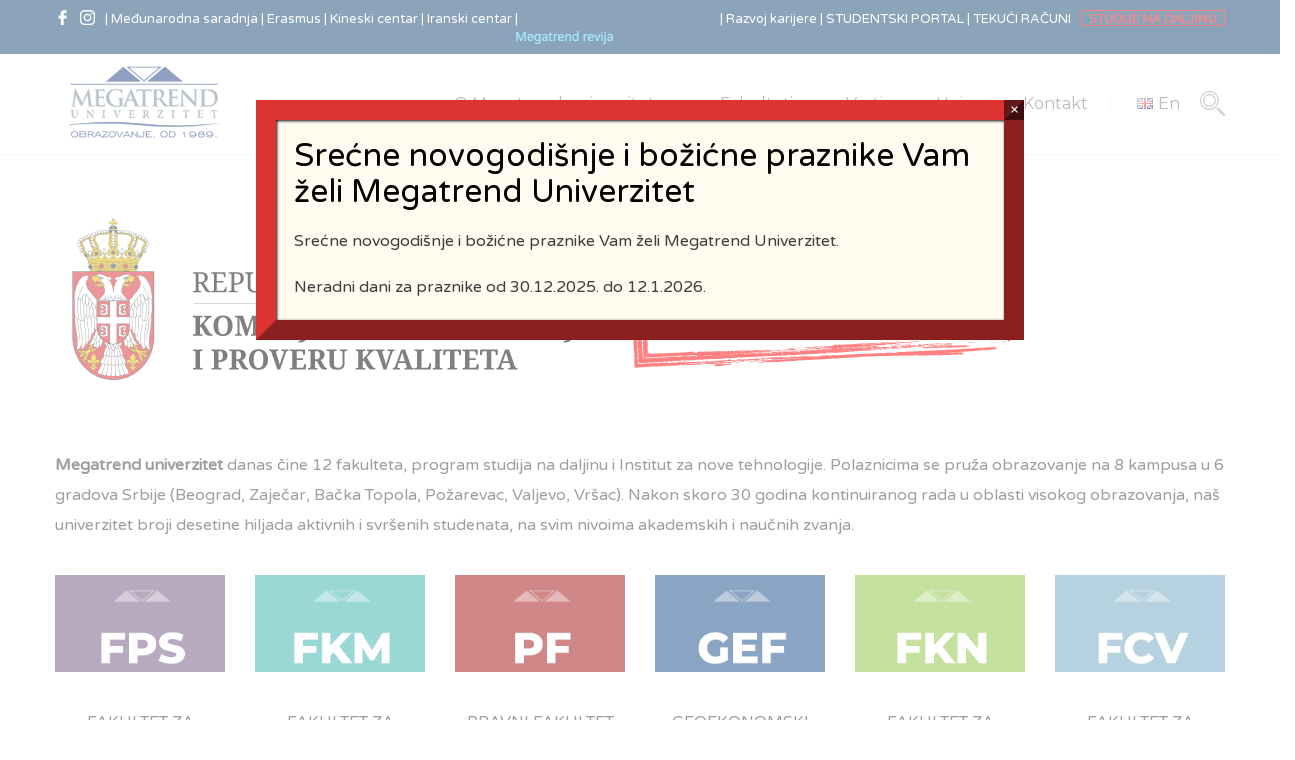

--- FILE ---
content_type: text/html; charset=UTF-8
request_url: https://megatrend.edu.rs/sr/fakulteti/
body_size: 124446
content:
<!DOCTYPE html>
<!--[if lt IE 7 ]><html class="ie ie6" lang="sr-RS" prefix="og: http://ogp.me/ns#"> <![endif]-->
<!--[if IE 7 ]><html class="ie ie7" lang="sr-RS" prefix="og: http://ogp.me/ns#"> <![endif]-->
<!--[if IE 8 ]><html class="ie ie8" lang="sr-RS" prefix="og: http://ogp.me/ns#"> <![endif]-->
<!--[if (gte IE 9)|!(IE)]><!--><html lang="sr-RS" prefix="og: http://ogp.me/ns#"> <!--<![endif]-->
<head>
 <!-- Google Tag Manager -->
<script>(function(w,d,s,l,i){w[l]=w[l]||[];w[l].push({'gtm.start':
new Date().getTime(),event:'gtm.js'});var f=d.getElementsByTagName(s)[0],
j=d.createElement(s),dl=l!='dataLayer'?'&l='+l:'';j.async=true;j.src=
'https://www.googletagmanager.com/gtm.js?id='+i+dl;f.parentNode.insertBefore(j,f);
})(window,document,'script','dataLayer','GTM-NB745PQ');</script>
<!-- End Google Tag Manager -->
    <meta charset="UTF-8"> 
    <meta name="author" content="">
    <meta name="viewport" content="width=device-width, initial-scale=1.0">
        	
<title>Fakulteti - Megatrend Univerzitet</title>
<meta name='robots' content='max-image-preview:large' />

<!-- This site is optimized with the Yoast SEO plugin v9.5 - https://yoast.com/wordpress/plugins/seo/ -->
<link rel="canonical" href="https://megatrend.edu.rs/sr/fakulteti/" />
<meta property="og:locale" content="sr_RS" />
<meta property="og:type" content="article" />
<meta property="og:title" content="Fakulteti - Megatrend Univerzitet" />
<meta property="og:url" content="https://megatrend.edu.rs/sr/fakulteti/" />
<meta property="og:site_name" content="Megatrend Univerzitet" />
<meta name="twitter:card" content="summary_large_image" />
<meta name="twitter:title" content="Fakulteti - Megatrend Univerzitet" />
<!-- / Yoast SEO plugin. -->

<link rel='dns-prefetch' href='//www.google.com' />
<link rel='dns-prefetch' href='//fonts.googleapis.com' />
<link rel='dns-prefetch' href='//s.w.org' />
		<script type="text/javascript">
			window._wpemojiSettings = {"baseUrl":"https:\/\/s.w.org\/images\/core\/emoji\/13.1.0\/72x72\/","ext":".png","svgUrl":"https:\/\/s.w.org\/images\/core\/emoji\/13.1.0\/svg\/","svgExt":".svg","source":{"concatemoji":"https:\/\/megatrend.edu.rs\/wp-includes\/js\/wp-emoji-release.min.js?ver=5.8.10"}};
			!function(e,a,t){var n,r,o,i=a.createElement("canvas"),p=i.getContext&&i.getContext("2d");function s(e,t){var a=String.fromCharCode;p.clearRect(0,0,i.width,i.height),p.fillText(a.apply(this,e),0,0);e=i.toDataURL();return p.clearRect(0,0,i.width,i.height),p.fillText(a.apply(this,t),0,0),e===i.toDataURL()}function c(e){var t=a.createElement("script");t.src=e,t.defer=t.type="text/javascript",a.getElementsByTagName("head")[0].appendChild(t)}for(o=Array("flag","emoji"),t.supports={everything:!0,everythingExceptFlag:!0},r=0;r<o.length;r++)t.supports[o[r]]=function(e){if(!p||!p.fillText)return!1;switch(p.textBaseline="top",p.font="600 32px Arial",e){case"flag":return s([127987,65039,8205,9895,65039],[127987,65039,8203,9895,65039])?!1:!s([55356,56826,55356,56819],[55356,56826,8203,55356,56819])&&!s([55356,57332,56128,56423,56128,56418,56128,56421,56128,56430,56128,56423,56128,56447],[55356,57332,8203,56128,56423,8203,56128,56418,8203,56128,56421,8203,56128,56430,8203,56128,56423,8203,56128,56447]);case"emoji":return!s([10084,65039,8205,55357,56613],[10084,65039,8203,55357,56613])}return!1}(o[r]),t.supports.everything=t.supports.everything&&t.supports[o[r]],"flag"!==o[r]&&(t.supports.everythingExceptFlag=t.supports.everythingExceptFlag&&t.supports[o[r]]);t.supports.everythingExceptFlag=t.supports.everythingExceptFlag&&!t.supports.flag,t.DOMReady=!1,t.readyCallback=function(){t.DOMReady=!0},t.supports.everything||(n=function(){t.readyCallback()},a.addEventListener?(a.addEventListener("DOMContentLoaded",n,!1),e.addEventListener("load",n,!1)):(e.attachEvent("onload",n),a.attachEvent("onreadystatechange",function(){"complete"===a.readyState&&t.readyCallback()})),(n=t.source||{}).concatemoji?c(n.concatemoji):n.wpemoji&&n.twemoji&&(c(n.twemoji),c(n.wpemoji)))}(window,document,window._wpemojiSettings);
		</script>
		<style type="text/css">
img.wp-smiley,
img.emoji {
	display: inline !important;
	border: none !important;
	box-shadow: none !important;
	height: 1em !important;
	width: 1em !important;
	margin: 0 .07em !important;
	vertical-align: -0.1em !important;
	background: none !important;
	padding: 0 !important;
}
</style>
	<link rel='stylesheet' id='wp-block-library-css'  href='https://megatrend.edu.rs/wp-includes/css/dist/block-library/style.min.css?ver=5.8.10' type='text/css' media='all' />
<link rel='stylesheet' id='contact-form-7-css'  href='https://megatrend.edu.rs/wp-content/plugins/contact-form-7/includes/css/styles.css?ver=5.1.1' type='text/css' media='all' />
<link rel='stylesheet' id='et-animate-css'  href='https://megatrend.edu.rs/wp-content/plugins/easy-textillate/inc/animate.min.css?ver=5.8.10' type='text/css' media='all' />
<link rel='stylesheet' id='nd_options_style-css'  href='https://megatrend.edu.rs/wp-content/plugins/nd-shortcodes/css/style.css?ver=5.8.10' type='text/css' media='all' />
<link rel='stylesheet' id='nd_options_font_family_h-css'  href='https://fonts.googleapis.com/css?family=Montserrat%3A400%2C700&#038;ver=5.8.10' type='text/css' media='all' />
<link rel='stylesheet' id='nd_options_font_family_p-css'  href='https://fonts.googleapis.com/css?family=Varela+Round&#038;ver=5.8.10' type='text/css' media='all' />
<link rel='stylesheet' id='nd_options_font_family_third-css'  href='https://fonts.googleapis.com/css?family=Montserrat%3A400%2C700&#038;ver=5.8.10' type='text/css' media='all' />
<link rel='stylesheet' id='rs-plugin-settings-css'  href='https://megatrend.edu.rs/wp-content/plugins/revslider/public/assets/css/settings.css?ver=5.4.7.1' type='text/css' media='all' />
<style id='rs-plugin-settings-inline-css' type='text/css'>
#rs-demo-id {}
</style>
<link rel='stylesheet' id='wpProQuiz_front_style-css'  href='https://megatrend.edu.rs/wp-content/plugins/wp-pro-quiz/css/wpProQuiz_front.min.css?ver=0.37' type='text/css' media='all' />
<link rel='stylesheet' id='nicdark-style-css'  href='https://megatrend.edu.rs/wp-content/themes/educationpack/style.css?ver=5.8.10' type='text/css' media='all' />
<link rel='stylesheet' id='nicdark-fonts-css'  href='//fonts.googleapis.com/css?family=Montserrat%3A400%2C700%7CVarela+Round&#038;ver=1.0.0' type='text/css' media='all' />
<link rel='stylesheet' id='slb_core-css'  href='https://megatrend.edu.rs/wp-content/plugins/simple-lightbox/client/css/app.css?ver=2.7.0' type='text/css' media='all' />
<link rel='stylesheet' id='tablepress-responsive-tables-css'  href='https://megatrend.edu.rs/wp-content/plugins/tablepress-responsive-tables/css/responsive.dataTables.min.css?ver=1.5' type='text/css' media='all' />
<link rel='stylesheet' id='tablepress-default-css'  href='https://megatrend.edu.rs/wp-content/plugins/tablepress/css/default.min.css?ver=1.9.1' type='text/css' media='all' />
<link rel='stylesheet' id='js_composer_front-css'  href='https://megatrend.edu.rs/wp-content/plugins/js_composer/assets/css/js_composer.min.css?ver=5.4.5' type='text/css' media='all' />
<link rel='stylesheet' id='popup-maker-site-css'  href='https://megatrend.edu.rs/wp-content/plugins/popup-maker/assets/css/pum-site.min.css?ver=1.20.4' type='text/css' media='all' />
<style id='popup-maker-site-inline-css' type='text/css'>
/* Popup Google Fonts */
@import url('//fonts.googleapis.com/css?family=Montserrat:100');

/* Popup Theme 25011: Enterprise Blue */
.pum-theme-25011, .pum-theme-enterprise-blue { background-color: rgba( 0, 0, 0, 0.29 ) } 
.pum-theme-25011 .pum-container, .pum-theme-enterprise-blue .pum-container { padding: 1px; border-radius: 1px; border: 3px none #ffffff; box-shadow: 0px 0px 25px 35px rgba( 255, 255, 255, 0.00 ); background-color: rgba( 255, 255, 255, 0.00 ) } 
.pum-theme-25011 .pum-title, .pum-theme-enterprise-blue .pum-title { color: #315b7c; text-align: left; text-shadow: 0px 0px 0px rgba( 2, 2, 2, 0.23 ); font-family: inherit; font-weight: 100; font-size: 34px; line-height: 36px } 
.pum-theme-25011 .pum-content, .pum-theme-enterprise-blue .pum-content { color: #2d2d2d; font-family: inherit; font-weight: 100 } 
.pum-theme-25011 .pum-content + .pum-close, .pum-theme-enterprise-blue .pum-content + .pum-close { position: absolute; height: 28px; width: 28px; left: auto; right: 0px; bottom: auto; top: 91px; padding: 4px; color: #000000; font-family: Times New Roman; font-weight: 100; font-size: 20px; line-height: 20px; border: 1px none #ffffff; border-radius: 42px; box-shadow: 0px 0px 0px 0px rgba( 2, 2, 2, 0.23 ); text-shadow: 0px 0px 0px rgba( 0, 0, 0, 0.23 ); background-color: rgba( 255, 255, 255, 1.00 ) } 

/* Popup Theme 25012: Hello Box */
.pum-theme-25012, .pum-theme-hello-box { background-color: rgba( 0, 0, 0, 0.75 ) } 
.pum-theme-25012 .pum-container, .pum-theme-hello-box .pum-container { padding: 30px; border-radius: 80px; border: 14px solid #174873; box-shadow: 0px 0px 0px 0px rgba( 2, 2, 2, 0.00 ); background-color: rgba( 255, 255, 255, 1.00 ) } 
.pum-theme-25012 .pum-title, .pum-theme-hello-box .pum-title { color: #2d2d2d; text-align: left; text-shadow: 0px 0px 0px rgba( 2, 2, 2, 0.23 ); font-family: Montserrat; font-weight: 100; font-size: 32px; line-height: 36px } 
.pum-theme-25012 .pum-content, .pum-theme-hello-box .pum-content { color: #2d2d2d; font-family: inherit; font-weight: 100 } 
.pum-theme-25012 .pum-content + .pum-close, .pum-theme-hello-box .pum-content + .pum-close { position: absolute; height: auto; width: auto; left: auto; right: -30px; bottom: auto; top: -30px; padding: 0px; color: #2d2d2d; font-family: Times New Roman; font-weight: 100; font-size: 32px; line-height: 28px; border: 1px none #ffffff; border-radius: 28px; box-shadow: 0px 0px 0px 0px rgba( 2, 2, 2, 0.23 ); text-shadow: 0px 0px 0px rgba( 0, 0, 0, 0.23 ); background-color: rgba( 255, 255, 255, 1.00 ) } 

/* Popup Theme 25009: Default Theme */
.pum-theme-25009, .pum-theme-default-theme { background-color: rgba( 255, 255, 255, 1.00 ) } 
.pum-theme-25009 .pum-container, .pum-theme-default-theme .pum-container { padding: 18px; border-radius: px; border: 1px none #000000; box-shadow: 1px 1px 3px px rgba( 2, 2, 2, 0.23 ); background-color: rgba( 249, 249, 249, 1.00 ) } 
.pum-theme-25009 .pum-title, .pum-theme-default-theme .pum-title { color: #000000; text-align: left; text-shadow: px px px rgba( 2, 2, 2, 0.23 ); font-family: inherit; font-weight: 400; font-size: 32px; font-style: normal; line-height: 36px } 
.pum-theme-25009 .pum-content, .pum-theme-default-theme .pum-content { color: #8c8c8c; font-family: inherit; font-weight: 400; font-style: inherit } 
.pum-theme-25009 .pum-content + .pum-close, .pum-theme-default-theme .pum-content + .pum-close { position: absolute; height: auto; width: auto; left: auto; right: px; bottom: auto; top: px; padding: 8px; color: #ffffff; font-family: inherit; font-weight: 400; font-size: 12px; font-style: inherit; line-height: 36px; border: 1px none #ffffff; border-radius: px; box-shadow: 1px 1px 3px px rgba( 2, 2, 2, 0.23 ); text-shadow: px px px rgba( 0, 0, 0, 0.23 ); background-color: rgba( 0, 183, 205, 1.00 ) } 

/* Popup Theme 25010: Light Box */
.pum-theme-25010, .pum-theme-lightbox { background-color: rgba( 0, 0, 0, 0.60 ) } 
.pum-theme-25010 .pum-container, .pum-theme-lightbox .pum-container { padding: 18px; border-radius: 3px; border: 8px solid #000000; box-shadow: 0px 0px 30px 0px rgba( 2, 2, 2, 1.00 ); background-color: rgba( 255, 255, 255, 1.00 ) } 
.pum-theme-25010 .pum-title, .pum-theme-lightbox .pum-title { color: #000000; text-align: left; text-shadow: 0px 0px 0px rgba( 2, 2, 2, 0.23 ); font-family: inherit; font-weight: 100; font-size: 32px; line-height: 36px } 
.pum-theme-25010 .pum-content, .pum-theme-lightbox .pum-content { color: #000000; font-family: inherit; font-weight: 100 } 
.pum-theme-25010 .pum-content + .pum-close, .pum-theme-lightbox .pum-content + .pum-close { position: absolute; height: 26px; width: 26px; left: auto; right: -13px; bottom: auto; top: -13px; padding: 0px; color: #ffffff; font-family: Arial; font-weight: 100; font-size: 24px; line-height: 24px; border: 2px solid #ffffff; border-radius: 26px; box-shadow: 0px 0px 15px 1px rgba( 2, 2, 2, 0.75 ); text-shadow: 0px 0px 0px rgba( 0, 0, 0, 0.23 ); background-color: rgba( 0, 0, 0, 1.00 ) } 

/* Popup Theme 25013: Cutting Edge */
.pum-theme-25013, .pum-theme-cutting-edge { background-color: rgba( 0, 0, 0, 0.50 ) } 
.pum-theme-25013 .pum-container, .pum-theme-cutting-edge .pum-container { padding: 18px; border-radius: 0px; border: 1px none #000000; box-shadow: 0px 10px 25px 0px rgba( 2, 2, 2, 0.50 ); background-color: rgba( 30, 115, 190, 1.00 ) } 
.pum-theme-25013 .pum-title, .pum-theme-cutting-edge .pum-title { color: #ffffff; text-align: left; text-shadow: 0px 0px 0px rgba( 2, 2, 2, 0.23 ); font-family: Sans-Serif; font-weight: 100; font-size: 26px; line-height: 28px } 
.pum-theme-25013 .pum-content, .pum-theme-cutting-edge .pum-content { color: #ffffff; font-family: inherit; font-weight: 100 } 
.pum-theme-25013 .pum-content + .pum-close, .pum-theme-cutting-edge .pum-content + .pum-close { position: absolute; height: 24px; width: 24px; left: auto; right: 0px; bottom: auto; top: 0px; padding: 0px; color: #1e73be; font-family: Times New Roman; font-weight: 100; font-size: 32px; line-height: 24px; border: 1px none #ffffff; border-radius: 0px; box-shadow: -1px 1px 1px 0px rgba( 2, 2, 2, 0.10 ); text-shadow: -1px 1px 1px rgba( 0, 0, 0, 0.10 ); background-color: rgba( 238, 238, 34, 1.00 ) } 

/* Popup Theme 25014: Framed Border */
.pum-theme-25014, .pum-theme-framed-border { background-color: rgba( 255, 255, 255, 0.50 ) } 
.pum-theme-25014 .pum-container, .pum-theme-framed-border .pum-container { padding: 18px; border-radius: 0px; border: 20px outset #dd3333; box-shadow: 1px 1px 3px 0px rgba( 2, 2, 2, 0.97 ) inset; background-color: rgba( 255, 251, 239, 1.00 ) } 
.pum-theme-25014 .pum-title, .pum-theme-framed-border .pum-title { color: #000000; text-align: left; text-shadow: 0px 0px 0px rgba( 2, 2, 2, 0.23 ); font-family: inherit; font-weight: 100; font-size: 32px; line-height: 36px } 
.pum-theme-25014 .pum-content, .pum-theme-framed-border .pum-content { color: #2d2d2d; font-family: inherit; font-weight: 100 } 
.pum-theme-25014 .pum-content + .pum-close, .pum-theme-framed-border .pum-content + .pum-close { position: absolute; height: 20px; width: 20px; left: auto; right: -20px; bottom: auto; top: -20px; padding: 0px; color: #ffffff; font-family: Tahoma; font-weight: 700; font-size: 16px; line-height: 18px; border: 1px none #ffffff; border-radius: 0px; box-shadow: 0px 0px 0px 0px rgba( 2, 2, 2, 0.23 ); text-shadow: 0px 0px 0px rgba( 0, 0, 0, 0.23 ); background-color: rgba( 0, 0, 0, 0.55 ) } 

#pum-25478 {z-index: 1999999999}

</style>
<!--[if !IE]><!-->
<link rel='stylesheet' id='tablepress-responsive-tables-flip-css'  href='https://megatrend.edu.rs/wp-content/plugins/tablepress-responsive-tables/css/tablepress-responsive-flip.min.css?ver=1.5' type='text/css' media='all' />
<!--<![endif]-->
<script type='text/javascript' src='https://megatrend.edu.rs/wp-includes/js/jquery/jquery.min.js?ver=3.6.0' id='jquery-core-js'></script>
<script type='text/javascript' src='https://megatrend.edu.rs/wp-includes/js/jquery/jquery-migrate.min.js?ver=3.3.2' id='jquery-migrate-js'></script>
<script type='text/javascript' src='https://megatrend.edu.rs/wp-content/plugins/easy-textillate/inc/jquery.lettering.js?ver=5.8.10' id='et-lettering-js'></script>
<script type='text/javascript' src='https://megatrend.edu.rs/wp-content/plugins/easy-textillate/inc/jquery.textillate.js?ver=5.8.10' id='et-textillate-js'></script>
<script type='text/javascript' src='https://megatrend.edu.rs/wp-content/plugins/revslider/public/assets/js/jquery.themepunch.tools.min.js?ver=5.4.7.1' id='tp-tools-js'></script>
<script type='text/javascript' src='https://megatrend.edu.rs/wp-content/plugins/revslider/public/assets/js/jquery.themepunch.revolution.min.js?ver=5.4.7.1' id='revmin-js'></script>
<link rel="https://api.w.org/" href="https://megatrend.edu.rs/wp-json/" /><link rel="alternate" type="application/json" href="https://megatrend.edu.rs/wp-json/wp/v2/pages/20126" /><meta name="generator" content="WordPress 5.8.10" />
<link rel='shortlink' href='https://megatrend.edu.rs/?p=20126' />
<link rel="alternate" type="application/json+oembed" href="https://megatrend.edu.rs/wp-json/oembed/1.0/embed?url=https%3A%2F%2Fmegatrend.edu.rs%2Fsr%2Ffakulteti%2F" />
<link rel="alternate" type="text/xml+oembed" href="https://megatrend.edu.rs/wp-json/oembed/1.0/embed?url=https%3A%2F%2Fmegatrend.edu.rs%2Fsr%2Ffakulteti%2F&#038;format=xml" />
<link rel="alternate" type="application/json" title="Megatrend Univerzitet &raquo; JSON Feed" href="https://megatrend.edu.rs/sr/feed/json/" />
	
    <style type="text/css">

    	/*START FONTS FAMILY*/
    	.nd_options_customizer_fonts .nd_options_first_font,
    	.nd_options_customizer_fonts h1,
    	.nd_options_customizer_fonts h2,
    	.nd_options_customizer_fonts h3,
    	.nd_options_customizer_fonts h4,
    	.nd_options_customizer_fonts h5,
    	.nd_options_customizer_fonts h6
    	{ font-family: 'Montserrat', sans-serif; }

    	.nd_options_customizer_fonts,
    	.nd_options_customizer_fonts .nd_options_second_font,
    	.nd_options_customizer_fonts p,
    	.nd_options_customizer_fonts a,
    	.nd_options_customizer_fonts select,
    	.nd_options_customizer_fonts textarea,
    	.nd_options_customizer_fonts label,
    	.nd_options_customizer_fonts input
    	{ font-family: 'Varela Round', sans-serif; }

    	.nd_options_customizer_fonts .nd_options_second_font_important
    	{ font-family: 'Varela Round', sans-serif !important; }

    	.nd_options_customizer_fonts .nd_options_third_font
    	{ font-family: 'Montserrat', sans-serif; }


    	/*START FONTS COLOR*/
    	.nd_options_customizer_fonts .nd_options_color_greydark,
    	.nd_options_customizer_fonts h1,
    	.nd_options_customizer_fonts h2,
    	.nd_options_customizer_fonts h3,
    	.nd_options_customizer_fonts h4,
    	.nd_options_customizer_fonts h5,
    	.nd_options_customizer_fonts h6
    	{ color: #1f4385; }
    	.nd_options_customizer_fonts .nd_options_color_greydark_important
    	{ color: #1f4385 !important; }

    	/*PLACEHOLDER*/
    	.nd_options_customizer_fonts .nd_options_placeholder_color_greydark_important::-webkit-input-placeholder { color: #1f4385 !important; }
		.nd_options_customizer_fonts .nd_options_placeholder_color_greydark_important::-moz-placeholder { color: #1f4385 !important; }
		.nd_options_customizer_fonts .nd_options_placeholder_color_greydark_important:-ms-input-placeholder { color: #1f4385 !important; }
		.nd_options_customizer_fonts .nd_options_placeholder_color_greydark_important:-moz-placeholder { color: #1f4385 !important; }

    	.nd_options_customizer_fonts,
    	.nd_options_customizer_fonts .nd_options_color_grey,
    	.nd_options_customizer_fonts p,
    	.nd_options_customizer_fonts a,
    	.nd_options_customizer_fonts select,
    	.nd_options_customizer_fonts textarea,
    	.nd_options_customizer_fonts label,
    	.nd_options_customizer_fonts input
    	{ color: #3f3f3f; }

    	.nd_options_color_grey_important { color: #3f3f3f !important; }


    	/*compatibility with plugin Learning*/
    	#nd_learning_calendar_single_course .ui-datepicker-title {
    		font-family: 'Montserrat', sans-serif;
    		color: #1f4385;	
    	}
    	#nd_learning_calendar_single_course .ui-datepicker-calendar th {
    		color: #1f4385;	
    	}
       
    </style>
    


	
    <style type="text/css">

    	/*START FORMS STYLES*/
    	.nd_options_customizer_forms span.wpcf7-not-valid-tip,
    	.nd_options_customizer_forms .wpcf7-response-output.wpcf7-validation-errors
    	{ 
    		background-color: #174873; 
    		border-width: 0px;
    		border-color: #ffffff;
    		border-radius: 3px;
    		border-style: solid;
    		padding: 10px 20px;
    		color: #ffffff;
    		margin: 0px;
    		margin-top: 10px;
    		font-size: 13px;
    		line-height: 20px;
    	}
    	.nd_options_customizer_forms .wpcf7-response-output.wpcf7-mail-sent-ok
    	{ 
    		background-color: #90cbde; 
    		border-width: 0px;
    		border-color: #ffffff;
    		border-radius: 3px;
    		border-style: solid;
    		padding: 10px 20px;
    		color: #ffffff;
    		margin: 0px;
    		margin-top: 10px;
    		font-size: 13px;
    		line-height: 20px;
    	}



       
    </style>
    


	
    <style type="text/css">

    	/*START FORMS STYLES*/
    	.nd_options_customizer_forms input[type="text"],
    	.nd_options_customizer_forms input[type="email"],
    	.nd_options_customizer_forms input[type="url"],
    	.nd_options_customizer_forms input[type="tel"],
    	.nd_options_customizer_forms input[type="number"],
    	.nd_options_customizer_forms input[type="date"],
    	.nd_options_customizer_forms input[type="file"],
    	.nd_options_customizer_forms input[type="password"],
    	.nd_options_customizer_forms select,
    	.nd_options_customizer_forms textarea,
    	.StripeElement

    	{ 
    		background-color: #ffffff; 
    		border-width: 2px;
    		border-color: #f1f1f1;
    		border-radius: 0px;
    		border-style: solid;
    		padding: 10px 20px;
    		-webkit-appearance: none;
    		color: #a3a3a3;

    		 
    			
    			border-top-width:0px; 
    			border-left-width:0px; 
    			border-right-width:0px; 

    		    	}


    	.nd_options_customizer_forms input[type="text"]::-webkit-input-placeholder,
    	.nd_options_customizer_forms input[type="email"]::-webkit-input-placeholder,
    	.nd_options_customizer_forms input[type="url"]::-webkit-input-placeholder, 
    	.nd_options_customizer_forms input[type="tel"]::-webkit-input-placeholder ,
    	.nd_options_customizer_forms input[type="password"]::-webkit-input-placeholder ,
    	.nd_options_customizer_forms input[type="number"]::-webkit-input-placeholder,
    	.nd_options_customizer_forms textarea::-webkit-input-placeholder  {
    		color: #a3a3a3;	
    	}


    	.nd_options_customizer_forms select {
    		cursor: pointer;
    	}

    	.nd_options_customizer_forms select option {
    		padding: 10px 20px;	
    	}

       
    </style>
    


	
    <style type="text/css">

    	/*START FORMS STYLES*/
    	.nd_options_customizer_forms input[type="submit"],
    	.nd_options_customizer_forms button[type="submit"]
    	{ 
    		background-color: #90cbde; 
    		border-width: 0px;
    		border-color: #ffffff;
    		border-radius: 3px;
    		border-style: solid;
    		padding: 10px 20px;
    		-webkit-appearance: none;
    		color: #ffffff;
    		cursor: pointer;
    		font-family: 'Montserrat', sans-serif;

    	}

       
    </style>
    


	<style type="text/css">
		.nd_options_cursor_default_a > a { cursor: default; }
		.nd_options_navigation_type .menu li.nd_options_hot_label > a:after { content: "HOT"; float: right; background-color: #b13213; border-radius: 3px; color: #fff; font-size: 10px; line-height: 10px; padding: 3px 5px; }
		.nd_options_navigation_type .menu li.nd_options_best_label > a:after { content: "BEST"; float: right; background-color: #174873; border-radius: 3px; color: #fff; font-size: 10px; line-height: 10px; padding: 3px 5px; }
		.nd_options_navigation_type .menu li.nd_options_new_label > a:after { content: "NEW"; float: right; background-color: #13b1a4; border-radius: 3px; color: #fff; font-size: 10px; line-height: 10px; padding: 3px 5px; }
		.nd_options_customizer_labels_color_new { background-color: #13b1a4; }
	</style>

	
	<!--START css-->
	<style type="text/css">

		.nd_options_navigation_search_content_form {  }
		.nd_options_navigation_search_content_form input[type="search"] { 
			background: none;
			border: 0px;
			border-bottom: 2px solid #fff;
			color: #fff;
			font-size: 30px;
			line-height: 30px;
		}
		.nd_options_navigation_search_content_form input[type="search"]::-webkit-input-placeholder { color: #fff; }
		.nd_options_navigation_search_content_form input[type="submit"]{ 
			font-size: 25px;
		    line-height: 40px;
		    margin-left: 20px;
		}
		
	</style>
	<!--END css-->





<!--START css-->
<style type="text/css">

	.nd_options_navigation_2 div > ul { list-style: none; margin: 0px; padding: 0px; text-align: right; }
	.nd_options_navigation_2 div > ul > li { display: inline-block; padding: 0px; }
	.nd_options_navigation_2 div > ul > li:after { content: "|"; display: inline-block; margin: 0px 20px; color: #f1f1f1; }
	.nd_options_navigation_2 div > ul > li:last-child:after { content: ""; margin: 0px; }
	.nd_options_navigation_2 div li a { color: #727475; font-size: 16px; line-height: 16px; font-family: Montserrat; }
	.nd_options_navigation_2 div > ul li:hover > ul.sub-menu { display: block; }
	.nd_options_navigation_2 div > ul li > ul.sub-menu { z-index: 999; position: absolute; margin: 0px; padding: 0px; list-style: none; display: none; margin-left: -20px; padding-top: 20px; width: 190px; }
	.nd_options_navigation_2 div > ul li > ul.sub-menu > li { padding: 15px 20px; border-bottom: 1px solid #f1f1f1; text-align: left; background-color: #fff; position: relative; box-shadow: 0px 2px 5px #f1f1f1; float: left; width: 100%; box-sizing:border-box; }
	.nd_options_navigation_2 div > ul li > ul.sub-menu > li:hover { background-color: #f9f9f9;  }
	.nd_options_navigation_2 div > ul li > ul.sub-menu > li:last-child { border-bottom: 0px solid #000; }
	.nd_options_navigation_2 div > ul li > ul.sub-menu li a { font-size: 14px; color: #1f4385; float: left; width: 100%; }
	.nd_options_navigation_2 div > ul li > ul.sub-menu li > ul.sub-menu { margin-left: 170px; top: 0; padding-top: 0; padding-left: 20px; }
	/*responsive*/
	.nd_options_navigation_2_sidebar div > ul { list-style: none; margin: 0px; padding: 0px; }
	.nd_options_navigation_2_sidebar div > ul > li { display: inline-block; width: 100%; padding: 0px 0px 20px 0px; }
	.nd_options_navigation_2_sidebar div li a { font-family: Montserrat; }
	.nd_options_navigation_2_sidebar div li > a { padding: 10px 0px; display: inline-block; font-size: 24px; font-family: Montserrat; text-transform: lowercase; color: #fff; }
	.nd_options_navigation_2_sidebar div li > a::first-letter { text-transform: uppercase; }
	.nd_options_navigation_2_sidebar div > ul li > ul.sub-menu { margin: 0px; padding: 0px; list-style: none; }
	.nd_options_navigation_2_sidebar div > ul li > ul.sub-menu > li { padding: 0px 20px; text-align: left; }
	.nd_options_navigation_2_sidebar div > ul li > ul.sub-menu li a { font-size: 14px; }
	.nd_options_navigation_2_sidebar_content li.nd_options_customizer_labels_color_new { padding: 0px !important; background-color: transparent !important; }
	/*top header*/
	.nd_options_navigation_top_header_2 { font-size: 13px; line-height: 18px; }
	.nd_options_navigation_top_header_2 > ul { list-style: none; margin: 0px; padding: 0px; }
	.nd_options_navigation_top_header_2 > ul > li { display: inline-block; }
	.nd_options_navigation_top_header_2> ul > li:after { content: "|"; display: inline-block; margin: 0px 15px; font-size: 13px; }
	.nd_options_navigation_top_header_2 > ul > li:last-child:after { content: ""; margin: 0px; }
	.nd_options_navigation_top_header_2 li a { font-size: 13px; }
	.nd_options_navigation_top_header_2 > ul li:hover > ul.nd_options_sub_menu { display: block; }
	.nd_options_navigation_top_header_2 > ul li > ul.nd_options_sub_menu { padding: 10px 0px 0px 15px; position: absolute; margin: 0px; list-style: none; display: none; z-index: 9; }
	.nd_options_navigation_top_header_2 > ul li > ul.nd_options_sub_menu > li { padding: 7px 15px; font-size: 13px; border-bottom: 1px solid #595959; background-color: #444444; }
	.nd_options_navigation_top_header_2 > ul li > ul.nd_options_sub_menu > li:last-child { border-bottom: 0px solid #000; }
   
	#nd_options_navigation_top_header_2_left div:last-child div a img { margin-right: 0px; }
	#nd_options_navigation_top_header_2_right div:last-child div a img { margin-left: 0px; }

	/*arrow for item has children*/
	.nd_options_navigation_2 .menu ul.sub-menu li.menu-item-has-children > a:after { content:""; float: right; border-style: solid; border-width: 5px 0 5px 5px; border-color: transparent transparent transparent #1f4385; margin-top: 3px; }

</style>
<!--END css-->





    <!--START  for post-->
    <style type="text/css">

        /*sidebar*/
        .wpb_widgetised_column .widget { margin-bottom: 40px; }
        .wpb_widgetised_column .widget img, .wpb_widgetised_column .widget select { max-width: 100%; }
        .wpb_widgetised_column .widget h3 { margin-bottom: 20px; font-weight: bolder; }

        /*search*/
        .wpb_widgetised_column .widget.widget_search input[type="text"] { width: 100%; }
        .wpb_widgetised_column .widget.widget_search input[type="submit"] { margin-top: 20px; }

        /*list*/
        .wpb_widgetised_column .widget ul { margin: 0px; padding: 0px; list-style: none; }
        .wpb_widgetised_column .widget > ul > li { padding: 10px; border-bottom: 1px solid #f1f1f1; }
        .wpb_widgetised_column .widget > ul > li:last-child { padding-bottom: 0px; border-bottom: 0px solid #f1f1f1; }
        .wpb_widgetised_column .widget ul li { padding: 10px; }
        .wpb_widgetised_column .widget ul.children { padding: 10px; }
        .wpb_widgetised_column .widget ul.children:last-child { padding-bottom: 0px; }

        /*calendar*/
        .wpb_widgetised_column .widget.widget_calendar table { text-align: center; background-color: #fff; width: 100%; border: 1px solid #f1f1f1; line-height: 20px; }
        .wpb_widgetised_column .widget.widget_calendar table th { padding: 10px 5px; }
        .wpb_widgetised_column .widget.widget_calendar table td { padding: 10px 5px; }
        .wpb_widgetised_column .widget.widget_calendar table tbody td a { color: #fff; padding: 5px; border-radius: 3px; }
        .wpb_widgetised_column .widget.widget_calendar table tfoot td a { color: #fff; background-color: #444444; padding: 5px; border-radius: 3px; font-size: 13px; }
        .wpb_widgetised_column .widget.widget_calendar table tfoot td { padding-bottom: 20px; }
        .wpb_widgetised_column .widget.widget_calendar table tfoot td#prev { text-align: right; }
        .wpb_widgetised_column .widget.widget_calendar table tfoot td#next { text-align: left; }
        .wpb_widgetised_column .widget.widget_calendar table caption { font-size: 20px; font-weight: bolder; background-color: #f9f9f9; padding: 20px; border: 1px solid #f1f1f1; border-bottom: 0px; }

        /*color calendar*/
        .wpb_widgetised_column .widget.widget_calendar table thead { color: #1f4385; }
        .wpb_widgetised_column .widget.widget_calendar table tbody td a { background-color: #90cbde; }
        .wpb_widgetised_column .widget.widget_calendar table caption { color: #1f4385; font-family: 'Montserrat', sans-serif; }

        /*menu*/
        .wpb_widgetised_column .widget div ul { margin: 0px; padding: 0px; list-style: none; }
        .wpb_widgetised_column .widget div > ul > li { padding: 10px; border-bottom: 1px solid #f1f1f1; }
        .wpb_widgetised_column .widget div > ul > li:last-child { padding-bottom: 0px; border-bottom: 0px solid #f1f1f1; }
        .wpb_widgetised_column .widget div ul li { padding: 10px; }
        .wpb_widgetised_column .widget div ul.sub-menu { padding: 10px; }
        .wpb_widgetised_column .widget div ul.sub-menu:last-child { padding-bottom: 0px; }

        /*tag*/
        .wpb_widgetised_column .widget.widget_tag_cloud a { padding: 5px 10px; border: 1px solid #f1f1f1; border-radius: 3px; display: inline-block; margin: 5px; margin-left: 0px; font-size: 13px !important; line-height: 20px; }

    </style>
    <!--END css for post-->




<style>

	/*-------------------------WooCommerce for 3.x-------------------------*/
	/*title product*/
	.woocommerce ul.products li.product a h2.woocommerce-loop-product__title{font-size: 20px;line-height: 20px;padding: 10px 0px;}

	/*image*/
	.woocommerce.woocommerce-page .product figure {margin: 0px;}

	/*price*/
	.woocommerce.woocommerce-page .product .summary.entry-summary  .price {font-size: 40px;line-height: 40px;color: #3f3f3f;	font-family: 'Montserrat', sans-serif;}
	.woocommerce.woocommerce-page .product .summary.entry-summary  .price .woocommerce-Price-amount{display: table;}
	.woocommerce.woocommerce-page .product .summary.entry-summary  .price .woocommerce-Price-amount .woocommerce-Price-currencySymbol{display: table-cell;vertical-align: top;font-size: 20px;line-height: 20px;padding-right: 10px;}
	.woocommerce.woocommerce-page .product .summary.entry-summary .price ins{ text-decoration: none;font-weight: normal;}
	.woocommerce.woocommerce-page .product .summary.entry-summary .price del{ float: left; margin-right: 20px;}


	/*-------------------------WooCommerce Archive Page-------------------------*/
	/*page-title*/
	.woocommerce.woocommerce-page.post-type-archive-product h1.page-title,
	.woocommerce.woocommerce-page.tax-product_cat h1.page-title,
	.woocommerce.woocommerce-page.tax-product_tag h1.page-title
	{
		display: none;
	}

	/*result-count*/
	.woocommerce.woocommerce-page.post-type-archive-product p.woocommerce-result-count,
	.woocommerce.woocommerce-page.tax-product_cat p.woocommerce-result-count,
	.woocommerce.woocommerce-page.tax-product_tag p.woocommerce-result-count
	{
		display: none;
	}
	
	/*woocommerce-ordering*/
	.woocommerce.woocommerce-page.post-type-archive-product form.woocommerce-ordering,
	.woocommerce.woocommerce-page.tax-product_cat form.woocommerce-ordering,
	.woocommerce.woocommerce-page.tax-product_tag form.woocommerce-ordering
	{
		display: none;
	}

	/*img product*/
	.woocommerce ul.products li.product a img{
		margin-bottom: 10px;
	}

	/*onsale*/
	.woocommerce ul.products li.product a span.onsale{
		top:20px !important;
		right: 20px !important;	
		left: initial !important;
	}

	/*title product*/
	.woocommerce ul.products li.product a h3{
		font-size: 20px;
		line-height: 20px;
		padding: 10px 0px;
	}

	/*price*/
	.woocommerce ul.products li.product a .price{
		color: #3f3f3f!important;
		font-size: 16px !important;
		line-height: 16px !important;
		margin-top: 20px;
	}



	/*-------------------------WooCommerce Single Product-------------------------*/
	
	/*tab description*/
	.woocommerce-Tabs-panel.woocommerce-Tabs-panel--description{
		margin-bottom: 60px !important;
	}
	.woocommerce-Tabs-panel.woocommerce-Tabs-panel--description h2{
		font-size: 20px;
		line-height: 20px;
		font-weight: bolder;
		margin-bottom: 20px;
	}

	/*tab reviews*/
	.woocommerce-Tabs-panel.woocommerce-Tabs-panel--reviews{
		margin-bottom: 60px !important;
	}
	.woocommerce-Tabs-panel.woocommerce-Tabs-panel--reviews .woocommerce-Reviews #comments h2{
		font-size: 20px;
		line-height: 20px;
		font-weight: bolder;
		margin-bottom: 40px;		
	}
	.woocommerce-Tabs-panel.woocommerce-Tabs-panel--reviews .woocommerce-Reviews #comments ol.commentlist{
		margin: 0px;
		padding: 0px;	
	}
	.woocommerce-Tabs-panel.woocommerce-Tabs-panel--reviews .woocommerce-Reviews #comments ol.commentlist li{
		border-bottom: 1px solid #f1f1f1 !important;	
	}
	.woocommerce-Tabs-panel.woocommerce-Tabs-panel--reviews .woocommerce-Reviews #comments ol.commentlist li .avatar{
	    border: 0px !important;
	    padding: 0px !important;
	    border-radius: 100%;
	    width: 40px !important;
	}
	.woocommerce-Tabs-panel.woocommerce-Tabs-panel--reviews .woocommerce-Reviews #comments ol.commentlist li div .comment-text{
		border: 0px solid #f1f1f1 !important;
    	padding: 15px 10px !important;
	}
	.woocommerce-Tabs-panel.woocommerce-Tabs-panel--reviews .woocommerce-Reviews #comments ol.commentlist li div .comment-text .meta{
		font-size: 16px !important;
		line-height: 16px !important;
		font-family: 'Montserrat', sans-serif;
		font-weight: bolder;
	}
	.woocommerce-Tabs-panel.woocommerce-Tabs-panel--reviews .woocommerce-Reviews #review_form .submit{
		background-color: #90cbde !important; 
		border-radius: 3px !important;
		padding: 10px 20px !important;
		text-transform: uppercase;
		font-family: 'Montserrat', sans-serif;
		color: #fff !important;	 	      
	}

	/*top description*/
	.woocommerce.woocommerce-page .product.type-product .summary.entry-summary div p{
		margin: 20px 0px;
	}

	/*button add to cart*/
	.woocommerce.woocommerce-page .product .summary.entry-summary form .single_add_to_cart_button{
		background-color: #90cbde; 
		border-radius: 3px;
		padding: 10px 20px;
		text-transform: uppercase;
		font-family: 'Montserrat', sans-serif;
	}

	/*qnt form*/
	.woocommerce.woocommerce-page .product .summary.entry-summary form div.quantity{
		margin-right: 20px;
	}

	/*product_meta*/
	.woocommerce.woocommerce-page .product .summary.entry-summary .product_meta{
		color: #1f4385;	
	}
	.woocommerce.woocommerce-page .product .summary.entry-summary .product_meta > span{
		font-family: 'Montserrat', sans-serif;
		display: block;
	}
	.woocommerce.woocommerce-page .product .summary.entry-summary .product_meta span a{
		padding: 8px;
	    border: 1px solid #f1f1f1;
	    font-size: 13px;
	    line-height: 13px;
	    display: inline-block;
	    margin: 5px 10px;
	    margin-left: 0px;
	    border-radius: 3px;	
	}


	/*sku*/
	.woocommerce.woocommerce-page .product .summary.entry-summary .product_meta .sku_wrapper span.sku{
		padding: 8px;
	    border: 1px solid #f1f1f1;
	    font-size: 13px;
	    line-height: 13px;
	    display: inline-block;
	    margin: 5px 10px;
	    margin-left: 0px;
	    border-radius: 3px;
	    color: #3f3f3f;
	    font-family: 'Varela Round', sans-serif !important;	 
	}
	
	/*variations*/
	.woocommerce.woocommerce-page .product .summary.entry-summary .variations .value .reset_variations{
		background-color: #174873;
	    margin: 0px;
	    padding: 8px;
	    color: #fff;
	    text-transform: uppercase;
	    font-family: 'Montserrat', sans-serif;
	    font-size: 13px;
	    line-height: 13px;
	    border-radius: 3px;
	}
	.woocommerce.woocommerce-page .product .summary.entry-summary .variations .label label{
		font-size: 16px;
		line-height: 16px;
		color: #1f4385; 
		font-family: 'Montserrat', sans-serif;
		font-weight: normal;	
	}

	/*price*/
	.woocommerce.woocommerce-page .product .summary.entry-summary div .price {
		font-size: 40px;
		line-height: 40px;
		color: #3f3f3f;	
		font-family: 'Montserrat', sans-serif;
	}
	.woocommerce.woocommerce-page .product .summary.entry-summary div .price .woocommerce-Price-amount{
		display: table;
	}
	.woocommerce.woocommerce-page .product .summary.entry-summary div .price .woocommerce-Price-amount .woocommerce-Price-currencySymbol{
	    display: table-cell;
	    vertical-align: top;
	    font-size: 20px;
	    line-height: 20px;
	    padding-right: 10px;
	}
	.woocommerce.woocommerce-page .product .summary.entry-summary div .price ins{
	    text-decoration: none;
	    font-weight: normal;
	}
	.woocommerce.woocommerce-page .product .summary.entry-summary div .price del{
	    float: left;
	    margin-right: 20px;
	}
	
	/*tab*/
	.woocommerce.woocommerce-page .product .woocommerce-tabs ul{
		margin: 0px 0px 40px 0px !important;
		padding: 0px !important;
		border-bottom: 2px solid #f1f1f1;
		overflow: visible !important;
	}
	.woocommerce.woocommerce-page .product .woocommerce-tabs ul:before{
		border-bottom: 0px solid #f1f1f1 !important;
	}
	.woocommerce.woocommerce-page .product .woocommerce-tabs ul li{
		background-color: #fff !important;
		border: 0px !important;
	}
	.woocommerce.woocommerce-page .product .woocommerce-tabs ul li a{
		color: #1f4385 !important;	
		font-family: 'Montserrat', sans-serif !important;	
		font-size: 17px !important;
		line-height: 17px;
		font-weight: normal !important;
		padding: 20px 10px !important;
	}
	.woocommerce.woocommerce-page .product .woocommerce-tabs ul li.active{
		box-shadow: 0px 2px 0px #90cbde !important;
	}
	.woocommerce.woocommerce-page .product .woocommerce-tabs ul li.active:before,
	.woocommerce.woocommerce-page .product .woocommerce-tabs ul li.active:after,
	.woocommerce.woocommerce-page .product .woocommerce-tabs ul li:after,
	.woocommerce.woocommerce-page .product .woocommerce-tabs ul li:before{
		display: none;
	}


	/*-------------------------WooCommerce General-------------------------*/
	/*onsale*/
	.woocommerce span.onsale {
		top:20px !important;
		left: 20px !important;
	    border-radius: 3px;
	    min-width: initial;
	    min-height: initial;
	    padding: 8px;
	    line-height: 13px;
	    font-size: 13px;
	    text-transform: uppercase;
	    font-weight: bolder;
	    font-family: 'Montserrat', sans-serif;
	    background-color: #90cbde;
	}

	/*button*/
	.add_to_cart_button{
		font-size: 13px !important;
		line-height: 13px !important;
		color: #3f3f3f!important;
		font-weight: normal !important;
		text-transform: uppercase;
		border-radius: 3px !important;
		border: 1px solid #f1f1f1 !important;
		background-color: #fff !important;
		font-family: 'Montserrat', sans-serif !important;
	}
	.added_to_cart{
		background-color: #90cbde !important; 
		color: #fff !important;
		text-transform: uppercase;
		font-size: 13px !important;
		line-height: 13px !important;
		margin: 0px;
		margin-left: 5px;
		padding: .618em 1em !important;
		font-weight: normal !important;
		border-radius: 3px !important;
		font-family: 'Montserrat', sans-serif !important;	
	}


	/*return-to-shop*/
	.return-to-shop .button{
		background-color: #90cbde !important; 
		border-radius: 3px;
		text-transform: uppercase;
		font-family: 'Montserrat', sans-serif;	
		color:#fff !important;
		margin-top: 20px !important;
	}


	/*qnt form*/
	.woocommerce .quantity .qty{
		min-width: 100px;
	}


	/*woocommerce-pagination*/
	.woocommerce nav.woocommerce-pagination ul{
		border: 0px;
	}
	.woocommerce nav.woocommerce-pagination ul li{
		border: 0px;
	}
	.woocommerce nav.woocommerce-pagination ul li span.current{
		background-color: #fff;
		color: #1f4385!important;
		font-family: 'Montserrat', sans-serif !important;
		font-size: 20px;
		line-height: 20px;
		font-weight: bold;
		padding: 5px
	}
	.woocommerce nav.woocommerce-pagination ul li a{
		font-family: 'Montserrat', sans-serif !important;
		color: #3f3f3f!important;	
		font-size: 20px;
		line-height: 20px;
		font-weight: bold;
		padding: 5px;
	}
	.woocommerce nav.woocommerce-pagination ul li a:hover{
		background-color: #fff;
	}


	/*related products*/
	.related.products h2{
		margin-bottom: 25px;
	}

	/*upsells products*/
	.up-sells.upsells.products h2{
		margin-bottom: 25px;	
	}

	/*reviews link*/
	.woocommerce-review-link{
		display: none;
	}

	/*woocommerce-message*/
	.woocommerce-message{
		border-top: 0px;
		background-color: #90cbde;
		border-radius: 3px;
		color: #fff;	
		line-height: 36px;	
	}
	.woocommerce-message:before{
		color: #fff;	
	}
	.woocommerce-message a{
		background-color: #444444 !important;
	    border-radius: 3px !important;
	    color: #fff !important;
	    text-transform: uppercase;
	    padding: 10px 20px !important;
	    font-family: 'Montserrat', sans-serif;		
	}

	/*woocommerce-error*/
	.woocommerce-error{
		border-top: 0px;
		background-color: #174873;
		border-radius: 3px;
		color: #fff;	
		line-height: 36px;		
	}
	.woocommerce-error:before{
		color: #fff;	
	}
	.woocommerce-error a{
		color: #fff;
		text-decoration: underline;		
	}

	/*woocommerce-info*/
	.woocommerce-info{
		border-top: 0px;
		background-color: #90cbde;
		border-radius: 3px;
		color: #fff;	
		line-height: 36px;		
	}
	.woocommerce-info a{
		color: #fff;
		text-decoration: underline;		
	}
	.woocommerce-info:before{
		color: #fff;	
	}

	/*required*/
	.woocommerce form .form-row .required{
		color: #3f3f3f;
	}
	.woocommerce form .form-row.woocommerce-invalid label{
		color: #3f3f3f;	
	}


	/*-------------------------WooCommerce Cart-------------------------*/
	.woocommerce-cart .woocommerce .shop_table.cart td{
		border-color: #f1f1f1;	
	}
	.woocommerce-cart .woocommerce .shop_table.cart{
		border: 1px solid #f1f1f1;	
		border-radius: 0px !important;
	}
	.woocommerce-cart .woocommerce .shop_table.cart .actions{
		background-color:#f9f9f9;
	}
	.woocommerce-cart .woocommerce .shop_table.cart th,
	.woocommerce-cart .woocommerce .shop_table.cart td{
		padding: 20px;
	}
	.woocommerce-cart .woocommerce .shop_table.cart thead{
		background-color:#f9f9f9;
	}
	.woocommerce-cart .woocommerce .shop_table.cart tr.cart_item .product-thumbnail a img{
		float: left;
	}
	.woocommerce-cart .woocommerce .shop_table.cart tr.cart_item .product-name .variation{
		display: none;
	}
	.woocommerce-cart .woocommerce .shop_table.cart .product-remove .remove{
		color: #174873 !important; 
	    background-color: #fff !important;
	    font-size: 15px;
	    padding: 5px;
	}

	.woocommerce-cart .cart-collaterals{
		margin-top: 50px;
	}
	.woocommerce-cart .cart-collaterals h2{
		margin-bottom: 25px;
	}

	.woocommerce-cart .cart-collaterals .cart_totals table{
		border: 1px solid #f1f1f1;
		border-radius: 0px !important;
	}
	.woocommerce-cart .cart-collaterals .cart_totals table th,
	.woocommerce-cart .cart-collaterals .cart_totals table td{
		padding: 20px;
	}

	.woocommerce-cart .cart-collaterals .cart_totals .wc-proceed-to-checkout a{
		background-color: #90cbde; 
		border-radius: 3px;
		padding: 20px;
		text-transform: uppercase;
		font-family: 'Montserrat', sans-serif;	
	}

	.woocommerce-cart .woocommerce .shop_table.cart .actions input[type="submit"]{
		background-color: #90cbde; 
		border-radius: 3px;
		padding: 10px 20px;
		text-transform: uppercase;
		font-family: 'Montserrat', sans-serif;
		color: #fff;	
	}
	.woocommerce-cart .woocommerce .shop_table.cart .actions .coupon #coupon_code{
		border-radius: 3px;
		border: 1px solid #f1f1f1;
		min-width: 180px;
		padding: 8px 20px;
	}
	@media only screen and (min-width: 320px) and (max-width: 767px) {
   		.woocommerce-cart .woocommerce .shop_table.cart .actions .coupon #coupon_code{
			min-width: 0px;
		}
	}


	/*-------------------------WooCommerce Checkout-------------------------*/
	.woocommerce-checkout .woocommerce .checkout_coupon{
		border-radius: 0px;
		border: 1px solid #f1f1f1;
	}
	.woocommerce-checkout .woocommerce form.login{
		border-radius: 0px;
		border: 1px solid #f1f1f1;
	}
	.woocommerce-checkout .woocommerce .checkout_coupon input[type="submit"],
	.woocommerce-checkout .woocommerce form.login p .button{
		background-color: #90cbde; 
		border-radius: 3px;
		padding: 10px 20px;
		text-transform: uppercase;
		font-family: 'Montserrat', sans-serif;
		color: #fff;	
	}

	.woocommerce-checkout .woocommerce .woocommerce-billing-fields h3,
	.woocommerce-checkout .woocommerce .woocommerce-shipping-fields h3,
	.woocommerce-checkout #order_review_heading{
		font-weight: bolder;
		margin-bottom: 25px;
	}
	.woocommerce-checkout #order_review_heading{
		margin-top: 40px;
	}


	.woocommerce-checkout.checkout #customer_details .woocommerce-billing-fields p{
		margin: 0px 0px 20px 0px;
	}

	.woocommerce-checkout.checkout #customer_details .woocommerce-shipping-fields textarea{
		height: 100px;
	}

	.woocommerce-checkout.checkout  #order_review .shop_table.woocommerce-checkout-review-order-table{
		border: 1px solid #f1f1f1;
		border-collapse: collapse;
	}
	.woocommerce-checkout.checkout  #order_review .shop_table.woocommerce-checkout-review-order-table th,
	.woocommerce-checkout.checkout  #order_review .shop_table.woocommerce-checkout-review-order-table td{
		border-color: #f1f1f1;
		padding: 20px;
	}
	.woocommerce-checkout.checkout  #order_review .shop_table.woocommerce-checkout-review-order-table thead,
	.woocommerce-checkout.checkout  #order_review .shop_table.woocommerce-checkout-review-order-table tfoot{
		background-color: #f9f9f9;
	}

	/*select drop*/
	.select2-container .select2-choice {
		border-color:#f1f1f1;
		color: #3f3f3f;	
		border-width: 0px;
		border-bottom-width: 2px;
		font-size: 15px;
		line-height: 19px;
		padding: 10px 20px;
		border-radius: 0px;
	}
	.select2-drop.select2-drop-above{
		border-color:#f1f1f1;
	}
	.select2-drop.select2-drop-above.select2-drop-active{
		border-color:#f1f1f1;	
	}
	.select2-drop-active{
		border-color:#f1f1f1;		
	}
	.select2-drop{
		color: #3f3f3f !important;
	}
	.select2-results .select2-highlighted{
		color: #1f4385 !important;	
	}


	.woocommerce-checkout.checkout .woocommerce-checkout-payment .about_paypal{
		display: none;
	}

	/*placeorder*/
	.woocommerce-checkout.checkout .woocommerce-checkout-payment #place_order{
		background-color: #90cbde; 
		border-radius: 3px;
		text-transform: uppercase;
		font-family: 'Montserrat', sans-serif;
	}
	.woocommerce-checkout.checkout .woocommerce-checkout-payment .form-row.place-order{
		padding: 30px !important;
	}


	/*payment block*/
	.woocommerce-checkout.checkout .woocommerce-checkout-payment {
		background-color: #444444 !important; 	
		border-radius: 0px !important;
	}
	.woocommerce-checkout.checkout .woocommerce-checkout-payment ul{
		border-bottom-width: 0px !important;
	}

	.woocommerce-checkout.checkout .woocommerce-checkout-payment .wc_payment_method.payment_method_paypal img{
		display: none;
	}

	.woocommerce-checkout.checkout .woocommerce-checkout-payment .wc_payment_methods{
		padding: 20px 30px 0px 30px !important;
	}
	.woocommerce-checkout.checkout .woocommerce-checkout-payment .wc_payment_methods li{
		padding: 5px 0px; 	
	}
	.woocommerce-checkout.checkout .woocommerce-checkout-payment .wc_payment_method div{
		background-color: #444444 !important; 	
		padding: 0px !important;
	}
	.woocommerce-checkout.checkout .woocommerce-checkout-payment .wc_payment_method div:before{
		border-color: #444444 !important; 	
	}
	.woocommerce-checkout.checkout .woocommerce-checkout-payment .wc_payment_method label{
		color: #fff;
		text-transform: uppercase;	
	}


	.woocommerce form .form-row.woocommerce-validated input.input-text{
		border-color: #90cbde;
	}
	.woocommerce form .form-row.woocommerce-invalid input.input-text{
		border-color: #174873;
	}



	/*-------------------------WooCommerce Account-------------------------*/
	.woocommerce-account .woocommerce > h2 {
		display: none;
	}

	.woocommerce-account .woocommerce .login{
		border-radius: 0px;
		border-color:#f1f1f1;
	}

	.woocommerce-account .woocommerce .login p .woocommerce-Button,
	.woocommerce-account .lost_reset_password p .woocommerce-Button{
		background-color: #90cbde !important; 
		border-radius: 3px;
		text-transform: uppercase;
		font-family: 'Montserrat', sans-serif;	
		color:#fff !important;
	}


	/*-------------------------WooCommerce Order Completed-------------------------*/
	.woocommerce-checkout .woocommerce .woocommerce-thankyou-order-details,
	.woocommerce-checkout .woocommerce .wc-bacs-bank-details.order_details.bacs_details{
		margin: 20px 0px;
		padding: 30px;
	    background-color: #f9f9f9;
	    border: 1px solid #f1f1f1;
	}
	.woocommerce-checkout .woocommerce .wc-bacs-bank-details.order_details.bacs_details{
		margin-bottom: 40px;
	}

	.woocommerce-checkout .woocommerce table.shop_table.order_details{
		border-color: #f1f1f1;
		border-collapse: collapse;
		margin-top: 25px;
	}
	.woocommerce-checkout .woocommerce table.shop_table.order_details thead{
		background-color: #f9f9f9;
	}
	.woocommerce-checkout .woocommerce table.shop_table.order_details tr,
	.woocommerce-checkout .woocommerce table.shop_table.order_details td,
	.woocommerce-checkout .woocommerce table.shop_table.order_details th{
		border-color: #f1f1f1;
		padding: 20px;
	}


	.woocommerce-checkout .woocommerce h2.wc-bacs-bank-details-heading{
		margin-top: 40px;
		margin-bottom: 20px;
	}



	/*-------------------------WooCommerce Widgets-------------------------*/
	.nd_options_woocommerce_sidebar .widget h3{
		font-weight: bolder;
		margin-bottom: 20px;
	}
	.nd_options_woocommerce_sidebar .widget{
		margin-bottom: 40px;
	}

	.widget.woocommerce.widget_shopping_cart ul,
	.widget.woocommerce.widget_recent_reviews ul,
	.widget.woocommerce.widget_top_rated_products ul,
	.widget.woocommerce.widget_recently_viewed_products ul,
	.widget.woocommerce.widget_products ul{
		margin: 0px;
		padding: 0px;
	}
	.widget.woocommerce.widget_shopping_cart ul li,
	.widget.woocommerce.widget_recent_reviews ul li,
	.widget.woocommerce.widget_top_rated_products ul li,
	.widget.woocommerce.widget_recently_viewed_products ul li,
	.widget.woocommerce.widget_products ul li{
		margin: 0px;
		padding: 20px 20px 20px 70px;
		position: relative;
	}
	.widget.woocommerce.widget_shopping_cart ul li:last-child{
		padding-bottom: 20px;
	}
	.widget.woocommerce.widget_shopping_cart ul .empty{
		padding:20px;
		border:1px solid #f1f1f1;
	}
	.widget.woocommerce.widget_shopping_cart ul li .variation,
	.widget.woocommerce.widget_shopping_cart .total,
	.widget.woocommerce.widget_recent_reviews ul li .reviewer,
	.widget.woocommerce.widget_top_rated_products ul li .amount{
		display: none;
	}
	.widget.woocommerce.widget_shopping_cart ul li .remove{
		right: 0px;
	    left: initial;
	    top: 40px;
	    font-size: 20px;
	    color: #174873 !important;		
	}
	.widget.woocommerce.widget_shopping_cart ul li .remove:hover{
		color: #fff !important;
		background-color: #174873 !important;	
	}
	.widget.woocommerce.widget_shopping_cart .buttons a{
		background-color: #90cbde; 
		border-radius: 3px;
		padding: 10px 20px;
		text-transform: uppercase;
		font-family: 'Montserrat', sans-serif;
		color: #fff;		
	}
	.widget.woocommerce.widget_shopping_cart .buttons a.checkout{
		background-color: #90cbde; 
		float: right;	
	}
	.widget.woocommerce.widget_shopping_cart ul li a img,
	.widget.woocommerce.widget_recent_reviews ul li a img,
	.widget.woocommerce.widget_top_rated_products ul li a img,
	.widget.woocommerce.widget_recently_viewed_products ul li a img,
	.widget.woocommerce.widget_products ul li a img{
		position:absolute;
		left: 0px;
		top: 25px;
		width: 50px;
		margin: 0px;
		padding: 0px;
	}
	.widget.woocommerce.widget_recent_reviews ul li,
	.widget.woocommerce.widget_top_rated_products ul li{
		padding-bottom: 30px;
	}
	.widget.woocommerce.widget_product_tag_cloud .tagcloud a{
		padding: 5px 10px;
	    border: 1px solid #f1f1f1;
	    border-radius: 3px;
	    display: inline-block;
	    margin: 5px;
	    margin-left: 0px;
	    font-size: 13px !important;
	    line-height: 20px;
	}
	.widget.woocommerce.widget_product_categories ul { margin: 0px; padding: 0px; list-style: none; }
    .widget.woocommerce.widget_product_categories > ul > li { padding: 10px; border-bottom: 1px solid #f1f1f1; }
    .widget.woocommerce.widget_product_categories > ul > li:last-child { padding-bottom: 0px; border-bottom: 0px solid #f1f1f1; }
    .widget.woocommerce.widget_product_categories ul li { padding: 10px; }
    .widget.woocommerce.widget_product_categories ul.sub-menu { padding: 10px; }
    .widget.woocommerce.widget_product_categories ul.sub-menu:last-child { padding-bottom: 0px; }

    .widget.woocommerce.widget_price_filter .price_slider_amount .button{
    	background-color: #90cbde; 
		border-radius: 3px;
		padding: 10px 20px;
		text-transform: uppercase;
		font-family: 'Montserrat', sans-serif;
		color: #fff;	
    }
    .widget.woocommerce.widget_price_filter .price_slider_amount .price_label{
    	font-size: 16px;
    }
    .woocommerce.widget_price_filter .price_slider{
    	margin-top: 40px;
    	margin-bottom: 20px;
    }
    .woocommerce.widget_price_filter .ui-slider .ui-slider-handle,
    .woocommerce.widget_price_filter .ui-slider .ui-slider-range{
    	background-color: #90cbde; 
    }
    .woocommerce.widget_price_filter .price_slider_wrapper .ui-widget-content
    {
    	background-color: #90cbde; 
    }
    

</style>
<style type="text/css">.recentcomments a{display:inline !important;padding:0 !important;margin:0 !important;}</style><meta name="generator" content="Powered by WPBakery Page Builder - drag and drop page builder for WordPress."/>
<!--[if lte IE 9]><link rel="stylesheet" type="text/css" href="https://megatrend.edu.rs/wp-content/plugins/js_composer/assets/css/vc_lte_ie9.min.css" media="screen"><![endif]--><meta name="generator" content="Powered by Slider Revolution 5.4.7.1 - responsive, Mobile-Friendly Slider Plugin for WordPress with comfortable drag and drop interface." />
<link rel="icon" href="https://megatrend.edu.rs/wp-content/uploads/2019/02/cropped-favicon-blue-32x32.jpg" sizes="32x32" />
<link rel="icon" href="https://megatrend.edu.rs/wp-content/uploads/2019/02/cropped-favicon-blue-192x192.jpg" sizes="192x192" />
<link rel="apple-touch-icon" href="https://megatrend.edu.rs/wp-content/uploads/2019/02/cropped-favicon-blue-180x180.jpg" />
<meta name="msapplication-TileImage" content="https://megatrend.edu.rs/wp-content/uploads/2019/02/cropped-favicon-blue-270x270.jpg" />
<script type="text/javascript">function setREVStartSize(e){									
						try{ e.c=jQuery(e.c);var i=jQuery(window).width(),t=9999,r=0,n=0,l=0,f=0,s=0,h=0;
							if(e.responsiveLevels&&(jQuery.each(e.responsiveLevels,function(e,f){f>i&&(t=r=f,l=e),i>f&&f>r&&(r=f,n=e)}),t>r&&(l=n)),f=e.gridheight[l]||e.gridheight[0]||e.gridheight,s=e.gridwidth[l]||e.gridwidth[0]||e.gridwidth,h=i/s,h=h>1?1:h,f=Math.round(h*f),"fullscreen"==e.sliderLayout){var u=(e.c.width(),jQuery(window).height());if(void 0!=e.fullScreenOffsetContainer){var c=e.fullScreenOffsetContainer.split(",");if (c) jQuery.each(c,function(e,i){u=jQuery(i).length>0?u-jQuery(i).outerHeight(!0):u}),e.fullScreenOffset.split("%").length>1&&void 0!=e.fullScreenOffset&&e.fullScreenOffset.length>0?u-=jQuery(window).height()*parseInt(e.fullScreenOffset,0)/100:void 0!=e.fullScreenOffset&&e.fullScreenOffset.length>0&&(u-=parseInt(e.fullScreenOffset,0))}f=u}else void 0!=e.minHeight&&f<e.minHeight&&(f=e.minHeight);e.c.closest(".rev_slider_wrapper").css({height:f})					
						}catch(d){console.log("Failure at Presize of Slider:"+d)}						
					};</script>
		<style type="text/css" id="wp-custom-css">
			#wfakulteti img {
	max-width: 100%;
	height: auto !important;
}
#wfakulteti p {
	line-height: 1.3;
	margin-bottom: 10px;
}

h1, h2, h3, h4, h5, h6 {
	margin-bottom: 0.6em;
	margin-top: 1em;
}

p  {
	margin-bottom: 0.6em;
	margin-top: 1em;
}

.formaHalf {
	float:left;
	width:40%;
	margin-right:5%;
	color: #000;
}
.formaHalf input,
.formaHalf textarea {
	max-width:100% !important;
}
@media screen and (max-width:768px) {
	
.formaHalf {
	float:none;
	width:auto;
	margin-right:0;
}
	.nd_options_navigation_2_sidebar div li > a {
		text-transform: none;
	}
}

.nd_options_navigation_2 div > ul li > ul.sub-menu {
	width: 300px !important;
}


.fakultet span.wpcf7-list-item {display:block;}





.rrek, .rrek * {
	line-height: 1 !important;
}



.cene-upis {
	color: #000 !important;
	line-height: 1.4;
}

.cene-upis .column-2 {
	color: green;
	font-weight: bold;
}





.nd_options_customizer_fonts li {
 color: #3f3f3f;
}



.page-id-21455 .vc-hoverbox-front h2 {
	margin-top: 120px;
}
.grecaptcha-badge{
	visibility: collapse !important;  
}		</style>
		<style type="text/css" data-type="vc_shortcodes-custom-css">.vc_custom_1526213490683{margin-top: 0px !important;}.vc_custom_1526213536630{margin-top: 0px !important;}.vc_custom_1526213546607{margin-top: 0px !important;}.vc_custom_1526213557282{margin-top: 0px !important;}.vc_custom_1526213565699{margin-top: 0px !important;}.vc_custom_1526213576118{margin-top: 0px !important;}.vc_custom_1526213941282{margin-top: 0px !important;}.vc_custom_1526213973918{margin-top: 0px !important;}.vc_custom_1526213983423{margin-top: 0px !important;}.vc_custom_1526213998994{margin-top: 0px !important;}.vc_custom_1526214018097{margin-top: 0px !important;}.vc_custom_1526214037614{margin-top: 0px !important;}</style><noscript><style type="text/css"> .wpb_animate_when_almost_visible { opacity: 1; }</style></noscript>	
	
	<meta name="theme-color" content="#174873">
<script src="https://www.google.com/recaptcha/api.js?render=6Lek_pIUAAAAANRq07-s1fex7FizrMgHRo2ryamL"></script> 

</head>  
<body id="start_nicdark_framework" class="page-template-default page page-id-20126 nd_options_customizer_fonts nd_options_customizer_forms wpb-js-composer js-comp-ver-5.4.5 vc_responsive">
<!-- Google Tag Manager (noscript) -->
<noscript><iframe src="https://www.googletagmanager.com/ns.html?id=GTM-NB745PQ"
height="0" width="0" style="display:none;visibility:hidden"></iframe></noscript>
<!-- End Google Tag Manager (noscript) -->

<!--START theme-->
<div class="nicdark_site nicdark_bg_white  ">	
	

<div id="nd_options_site_filter"></div>

<!--START js-->
<script type="text/javascript">
//<![CDATA[

jQuery(document).ready(function() {

  //START
  jQuery(function ($) {
    
    //OPEN sidebar content ( navigation 2 )
	$('.nd_options_open_navigation_2_sidebar_content,.nd_options_open_navigation_3_sidebar_content,.nd_options_open_navigation_4_sidebar_content,.nd_options_open_navigation_5_sidebar_content').on("click",function(event){
		$('.nd_options_navigation_2_sidebar_content,.nd_options_navigation_3_sidebar_content,.nd_options_navigation_4_sidebar_content,.nd_options_navigation_5_sidebar_content').css({
			'right': '0px',
		});
	});
	//CLOSE	sidebar content ( navigation 2 )
	$('.nd_options_close_navigation_2_sidebar_content,.nd_options_close_navigation_3_sidebar_content,.nd_options_close_navigation_4_sidebar_content,.nd_options_close_navigation_5_sidebar_content').on("click",function(event){
		$('.nd_options_navigation_2_sidebar_content,.nd_options_navigation_3_sidebar_content,.nd_options_navigation_4_sidebar_content,.nd_options_navigation_5_sidebar_content').css({
			'right': '-300px'
		});
	});
	///////////


  });
  //END

});

//]]>
</script>
<!--END js-->







	

		<!--START js-->
		<script type="text/javascript">
		//<![CDATA[

		jQuery(document).ready(function() {

		  //START
		  jQuery(function ($) {
		    
			//OPEN search	
			$('.nd_options_navigation_open_search_content').on("click",function(event){
				$('.nd_options_navigation_search_content').css({
					'z-index': '9999',
					'opacity': '1',
				});
			});
			$('.nd_options_navigation_close_search_content').on("click",function(event){
				$('.nd_options_navigation_search_content').css({
					'z-index': '-1',
					'opacity': '0',
				});
			});
			///////////

		  });
		  //END

		});

		//]]>
		</script>
		<!--END js-->


		<!--START search container-->
		<div class="nd_options_display_table nd_options_transition_all_08_ease nd_options_navigation_search_content nd_options_bg_greydark_alpha_9 nd_options_position_fixed nd_options_width_100_percentage nd_options_height_100_percentage nd_options_z_index_1_negative nd_options_opacity_0">

		    <!--close-->
		    <div class="nd_options_cursor_zoom_out nd_options_navigation_close_search_content nd_options_width_100_percentage nd_options_height_100_percentage nd_options_position_absolute nd_options_z_index_1_negative"></div>


		    <div class="nd_options_display_table_cell nd_options_vertical_align_middle nd_options_text_align_center">
		        

		    	<form class="nd_options_navigation_search_content_form" method="get" action="https://megatrend.edu.rs/">
				  <input class="nd_options_first_font" type="search" placeholder="Ključna reč" value="" name="s" />
				  <input class="" type="submit" value="Pretraži" />
				</form>


		    </div>
		          
		</div>
		<!--END search container-->

	


<!--START menu responsive-->
<div style="background-color: #174873 ;" class="nd_options_navigation_2_sidebar_content nd_options_padding_40 nd_options_box_sizing_border_box nd_options_overflow_hidden nd_options_overflow_y_auto nd_options_transition_all_08_ease nd_options_height_100_percentage nd_options_position_fixed nd_options_width_300 nd_options_right_300_negative nd_options_z_index_999">

    <img alt="" width="25" class="nd_options_close_navigation_2_sidebar_content nd_options_cursor_pointer nd_options_right_20 nd_options_top_20 nd_options_position_absolute" src="https://megatrend.edu.rs/wp-content/plugins/nd-shortcodes/addons/customizer/header/header-2/img/icon-close-white.svg">

    <div class="nd_options_navigation_2_sidebar">
        <div class="menu-glavna-navigacija-container"><ul id="menu-glavna-navigacija" class="menu"><li id="menu-item-21447" class="menu-item menu-item-type-custom menu-item-object-custom menu-item-has-children menu-item-21447"><a href="#">O Megatrend univerzitetu</a>
<ul class="sub-menu">
	<li id="menu-item-20267" class="menu-item menu-item-type-custom menu-item-object-custom menu-item-20267"><a target="_blank" rel="noopener" href="https://megatrend.edu.rs/wp-content/uploads/2022/01/UM-caruje-WEB.pdf">Istorija</a></li>
	<li id="menu-item-28274" class="menu-item menu-item-type-post_type menu-item-object-page menu-item-28274"><a href="https://megatrend.edu.rs/sr/priznanja-i-nagrade-megatrend-univerziteta/">Nagrade i priznanja</a></li>
	<li id="menu-item-30773" class="menu-item menu-item-type-custom menu-item-object-custom menu-item-30773"><a href="http://megatrend.edu.rs/student/wp-content/uploads/2024/03/odluka-1.pdf">Zaštita podataka o ličnosti</a></li>
	<li id="menu-item-21457" class="menu-item menu-item-type-post_type menu-item-object-page menu-item-has-children menu-item-21457"><a href="https://megatrend.edu.rs/sr/alumni-klub/">Alumni klub</a>
	<ul class="sub-menu">
		<li id="menu-item-28957" class="menu-item menu-item-type-post_type menu-item-object-page menu-item-28957"><a href="https://megatrend.edu.rs/sr/clanovi-alumni-kluba/">Članovi alumni kluba</a></li>
	</ul>
</li>
	<li id="menu-item-28312" class="menu-item menu-item-type-post_type menu-item-object-page menu-item-28312"><a href="https://megatrend.edu.rs/sr/galerija-univerziteta/">Galerija</a></li>
	<li id="menu-item-29802" class="menu-item menu-item-type-post_type menu-item-object-page menu-item-29802"><a href="https://megatrend.edu.rs/sr/projekat-megatrenda/">Megatrend 2023-2025</a></li>
	<li id="menu-item-22214" class="menu-item menu-item-type-custom menu-item-object-custom menu-item-22214"><a href="https://moodle.megatrend.edu.rs">Učenje na daljinu</a></li>
	<li id="menu-item-28837" class="menu-item menu-item-type-custom menu-item-object-custom menu-item-28837"><a href="http://parlament.megatrend.edu.rs/">Studentski parlament</a></li>
	<li id="menu-item-21685" class="menu-item menu-item-type-post_type menu-item-object-page menu-item-21685"><a href="https://megatrend.edu.rs/sr/o-univerzitetu/osnovna-dokumenta/">Osnovna dokumenta</a></li>
	<li id="menu-item-22205" class="menu-item menu-item-type-post_type menu-item-object-page menu-item-22205"><a href="https://megatrend.edu.rs/sr/o-univerzitetu/osnovna-dokumenta/tekuci-racuni-megatrend-univerziteta/">Tekući računi Megatrend univerziteta</a></li>
	<li id="menu-item-21450" class="menu-item menu-item-type-post_type menu-item-object-page menu-item-21450"><a href="https://megatrend.edu.rs/sr/rec-rektora-megatrend-univerziteta/">Reč rektora</a></li>
	<li id="menu-item-20044" class="menu-item menu-item-type-post_type menu-item-object-page menu-item-20044"><a href="https://megatrend.edu.rs/sr/akreditacije/">Akreditacije</a></li>
	<li id="menu-item-21673" class="menu-item menu-item-type-post_type menu-item-object-page menu-item-21673"><a href="https://megatrend.edu.rs/sr/sistem-kvaliteta/">Sistem kvaliteta</a></li>
	<li id="menu-item-21849" class="menu-item menu-item-type-post_type menu-item-object-page menu-item-21849"><a href="https://megatrend.edu.rs/sr/repozitorijum/">Repozitorijum</a></li>
	<li id="menu-item-21509" class="menu-item menu-item-type-post_type menu-item-object-page menu-item-21509"><a href="https://megatrend.edu.rs/sr/konkursi/">Konkursi</a></li>
	<li id="menu-item-21541" class="menu-item menu-item-type-post_type menu-item-object-page menu-item-has-children menu-item-21541"><a href="https://megatrend.edu.rs/sr/istaknuti-profesori/">Istaknuti profesori</a>
	<ul class="sub-menu">
		<li id="menu-item-28856" class="menu-item menu-item-type-post_type menu-item-object-page menu-item-28856"><a href="https://megatrend.edu.rs/sr/pocasni-doktori/">Počasni doktori</a></li>
	</ul>
</li>
	<li id="menu-item-30955" class="menu-item menu-item-type-post_type menu-item-object-page menu-item-30955"><a href="https://megatrend.edu.rs/sr/cyber-security/">Cyber Security</a></li>
	<li id="menu-item-27175" class="menu-item menu-item-type-post_type menu-item-object-page menu-item-27175"><a href="https://megatrend.edu.rs/sr/uvid-javnosti/">Uvid javnosti</a></li>
</ul>
</li>
<li id="menu-item-20168" class="menu-item menu-item-type-post_type menu-item-object-page current-menu-item page_item page-item-20126 current_page_item menu-item-has-children menu-item-20168"><a href="https://megatrend.edu.rs/sr/fakulteti/" aria-current="page">Fakulteti</a>
<ul class="sub-menu">
	<li id="menu-item-20129" class="menu-item menu-item-type-post_type menu-item-object-page menu-item-20129"><a href="https://megatrend.edu.rs/sr/fakultet-za-poslovne-studije/">Fakultet za poslovne studije</a></li>
	<li id="menu-item-20164" class="menu-item menu-item-type-post_type menu-item-object-page menu-item-20164"><a href="https://megatrend.edu.rs/sr/fakultet-za-kulturu-i-medije/">Fakultet za kulturu i medije</a></li>
	<li id="menu-item-20163" class="menu-item menu-item-type-post_type menu-item-object-page menu-item-20163"><a href="https://megatrend.edu.rs/sr/pravni-fakultet/">Pravni fakultet</a></li>
	<li id="menu-item-20162" class="menu-item menu-item-type-post_type menu-item-object-page menu-item-20162"><a href="https://megatrend.edu.rs/sr/geoekonomski-fakultet/">Geoekonomski fakultet</a></li>
	<li id="menu-item-20161" class="menu-item menu-item-type-post_type menu-item-object-page menu-item-20161"><a href="https://megatrend.edu.rs/sr/fakultet-za-kompjuterske-nauke/">Fakultet za kompjuterske nauke</a></li>
	<li id="menu-item-20160" class="menu-item menu-item-type-post_type menu-item-object-page menu-item-20160"><a href="https://megatrend.edu.rs/sr/fakultet-za-civilno-vazduhoplovstvo/">Fakultet za civilno vazduhoplovstvo</a></li>
	<li id="menu-item-20159" class="menu-item menu-item-type-post_type menu-item-object-page menu-item-20159"><a href="https://megatrend.edu.rs/sr/fakultet-za-umetnost-i-dizajn/">Fakultet za umetnost i dizajn</a></li>
	<li id="menu-item-20158" class="menu-item menu-item-type-post_type menu-item-object-page menu-item-20158"><a href="https://megatrend.edu.rs/sr/fakultet-za-menadzment-zajecar/">Fakultet za menadžment Zaječar</a></li>
	<li id="menu-item-20157" class="menu-item menu-item-type-post_type menu-item-object-page menu-item-20157"><a href="https://megatrend.edu.rs/sr/fakultet-za-poslovne-studije-vrsac/">Fakultet za poslovne studije Vršac</a></li>
	<li id="menu-item-20156" class="menu-item menu-item-type-post_type menu-item-object-page menu-item-20156"><a href="https://megatrend.edu.rs/sr/fakultet-za-poslovnu-ekonomiju-valjevo/">Fakultet za poslovnu ekonomiju Valjevo</a></li>
	<li id="menu-item-20155" class="menu-item menu-item-type-post_type menu-item-object-page menu-item-20155"><a href="https://megatrend.edu.rs/sr/fakultet-za-poslovne-studije-pozarevac/">Fakultet za poslovne studije Požarevac</a></li>
	<li id="menu-item-20154" class="menu-item menu-item-type-post_type menu-item-object-page menu-item-20154"><a href="https://megatrend.edu.rs/sr/fakultet-za-biofarming-backa-topola/">Fakultet za biofarming</a></li>
</ul>
</li>
<li id="menu-item-20045" class="menu-item menu-item-type-post_type menu-item-object-page menu-item-has-children menu-item-20045"><a href="https://megatrend.edu.rs/sr/megatrend-univerzitet/vesti/">Vesti</a>
<ul class="sub-menu">
	<li id="menu-item-23814" class="menu-item menu-item-type-post_type menu-item-object-page menu-item-23814"><a href="https://megatrend.edu.rs/sr/price-s-megatrenda-2/">Naši studenti o Megatrendu</a></li>
	<li id="menu-item-24241" class="menu-item menu-item-type-post_type menu-item-object-page menu-item-24241"><a href="https://megatrend.edu.rs/sr/megatrend-forum/">Megatrend forum</a></li>
</ul>
</li>
<li id="menu-item-24786" class="menu-item menu-item-type-post_type menu-item-object-page menu-item-has-children menu-item-24786"><a href="https://megatrend.edu.rs/sr/upis-2022-23/">Upis</a>
<ul class="sub-menu">
	<li id="menu-item-30948" class="menu-item menu-item-type-custom menu-item-object-custom menu-item-30948"><a href="https://megatrend.edu.rs/wp-content/uploads/2025/06/Konkurs-za-upis-OAS-2025.pdf">UPIS 2025/26</a></li>
	<li id="menu-item-29843" class="menu-item menu-item-type-post_type menu-item-object-page menu-item-29843"><a href="https://megatrend.edu.rs/sr/online-prijemni-ispit/">Online prijemni ispit 2025/26</a></li>
	<li id="menu-item-25774" class="menu-item menu-item-type-custom menu-item-object-custom menu-item-25774"><a href="https://megatrend.edu.rs/wp-content/uploads/2021/05/Cenovnik-2021-.pdf">Školarine</a></li>
	<li id="menu-item-25775" class="menu-item menu-item-type-custom menu-item-object-custom menu-item-25775"><a href="https://megatrend.edu.rs/wp-content/uploads/2022/01/Odluka-o-dinamici-placanja-2021-22.pdf">Odluka o dinamici plaćanja školarine</a></li>
</ul>
</li>
<li id="menu-item-20324" class="menu-item menu-item-type-post_type menu-item-object-page menu-item-20324"><a href="https://megatrend.edu.rs/sr/kontakt/">Kontakt</a></li>
<li id="menu-item-22964-en" class="lang-item lang-item-118 lang-item-en no-translation menu-item menu-item-type-custom menu-item-object-custom menu-item-22964-en"><a href="https://megatrend.edu.rs/en/home-page/" hreflang="en-GB" lang="en-GB"><img src="[data-uri]" title="En" alt="En" /><span style="margin-left:0.3em;">En</span></a></li>
</ul></div>    </div>

</div>
<!--END menu responsive-->





	<!--start TOP header-->
	<div class="nd_options_section  ">

	    <div id="nd_options_navigation_2_top_header" style="background-color: #174873 ;" class="nd_options_section">

	        <!--start nd_options_container-->
	        <div class="nd_options_container nd_options_clearfix">

	            <div style="color: #ffffff ;" class="nd_options_grid_6 nd_options_padding_botttom_10 nd_options_padding_bottom_0_responsive nd_options_padding_top_10 nd_options_text_align_center_responsive">
	            	<div id="nd_options_navigation_top_header_2_left" class="nd_options_navigation_top_header_2 nd_options_display_inline_block_responsive">
	            		

        <div style="margin:;" class="  nd_options_display_table nd_options_float_left">
            
        
            <div class="nd_options_display_table_cell nd_options_vertical_align_middle    ">
                <a href="https://www.facebook.com/MegatrendUniverzitet/"><img alt="" width="15" height="15" class="nd_options_margin_right_10 nd_options_float_left" src="https://megatrend.edu.rs/wp-content/plugins/nd-shortcodes/addons/customizer/shortcodes/top-header/img/facebook-white.svg"></a>
            </div>

        
                
        </div>

    

        <div style="margin:;" class="  nd_options_display_table nd_options_float_left">
            
        
            <div class="nd_options_display_table_cell nd_options_vertical_align_middle    ">
                <a href="https://instagram.com/megatrend_univerzitet?igshid=OGQ5ZDc2ODk2ZA=="><img alt="" width="15" height="15" class="nd_options_margin_right_10 nd_options_float_left" src="https://megatrend.edu.rs/wp-content/plugins/nd-shortcodes/addons/customizer/shortcodes/top-header/img/instagram-white.svg"></a>
            </div>

        
                
        </div>

    

<a href="http://international.megatrend.edu.rs/" style="color:white;">| Međunarodna saradnja </a><a href="http://international.megatrend.edu.rs/mobilnost/" style="color:white;">| Erasmus</a>
<a href="http://chinesecenter.megatrend.edu.rs" style="color:white;"> | Kineski centar</a>
<a href="http://iraniancenter.megatrend.edu.rs/" style="color:white;"> | Iranski centar |</a>
<a href="http://www.megatrendreview.megatrend.edu.rs/index.php/sr/" title="Studije na daljinu"><img src="https://megatrend.edu.rs/wp-content/uploads/2020/03/Baner_Megatrend-revija-mala.gif"  style="float: right; padding-right: 11px;" alt=""></a>	            	</div>
	            </div>

	            <div style="color: #ffffff ;" class="nd_options_grid_6 nd_options_text_align_right nd_options_text_align_center_responsive nd_options_padding_top_0_responsive nd_options_padding_botttom_10 nd_options_padding_top_10">
	           		<div id="nd_options_navigation_top_header_2_right" class="nd_options_navigation_top_header_2 nd_options_display_inline_block_responsive">
	           			<a href="http://lllc.megatrend.edu.rs/" style="color:white;">| Razvoj karijere |</a>
<a href="https://moodle.megatrend.edu.rs" title="Studije na daljinu"><img src="https://megatrend.edu.rs/wp-content/uploads/2020/03/Text_studije-na-daljinu_BG.gif"  style="float: right; padding-left: 10px;" alt=""></a>


<a href="/student"  style="color:white;">STUDENTSKI PORTAL |</a>
<a href="https://megatrend.edu.rs/o-univerzitetu/osnovna-dokumenta/tekuci-racuni-megatrend-univerziteta/" style="color:white;">TEKUĆI RAČUNI</a>
  
	           		</div>
	            </div>

	        </div>
	        <!--end container-->

	    </div>

	</div>
	<!--END TOP header-->






<!--START navigation-->
<div id="nd_options_navigation_2_container" class="nd_options_section nd_options_position_relative ">

    <div style="background-color: #ffffff ; border-bottom: 1px solid #f1f1f1 ;" class="nd_options_section">

        <!--start nd_options_container-->
        <div class="nd_options_container nd_options_clearfix nd_options_position_relative">

            <div class="nd_options_grid_12 nd_options_display_none_all_responsive">

                <div style="height: 20px;" class="nd_options_section"></div>

                <!--LOGO-->
                <a href="https://megatrend.edu.rs"><img style="top:7px;" alt="" class="nd_options_position_absolute nd_options_left_15" width="178" src="https://megatrend.edu.rs/wp-content/uploads/2018/05/megatrend-logo.png"></a>
              
                <div class="nd_options_navigation_2 nd_options_navigation_type nd_options_text_align_right nd_options_float_right nd_options_display_none_all_responsive">
                    
                    <div class="nd_options_display_table">
	                	<div class="nd_options_display_table_cell nd_options_vertical_align_middle">
	                    	<div class="menu-glavna-navigacija-container"><ul id="menu-glavna-navigacija-1" class="menu"><li class="menu-item menu-item-type-custom menu-item-object-custom menu-item-has-children menu-item-21447"><a href="#">O Megatrend univerzitetu</a>
<ul class="sub-menu">
	<li class="menu-item menu-item-type-custom menu-item-object-custom menu-item-20267"><a target="_blank" rel="noopener" href="https://megatrend.edu.rs/wp-content/uploads/2022/01/UM-caruje-WEB.pdf">Istorija</a></li>
	<li class="menu-item menu-item-type-post_type menu-item-object-page menu-item-28274"><a href="https://megatrend.edu.rs/sr/priznanja-i-nagrade-megatrend-univerziteta/">Nagrade i priznanja</a></li>
	<li class="menu-item menu-item-type-custom menu-item-object-custom menu-item-30773"><a href="http://megatrend.edu.rs/student/wp-content/uploads/2024/03/odluka-1.pdf">Zaštita podataka o ličnosti</a></li>
	<li class="menu-item menu-item-type-post_type menu-item-object-page menu-item-has-children menu-item-21457"><a href="https://megatrend.edu.rs/sr/alumni-klub/">Alumni klub</a>
	<ul class="sub-menu">
		<li class="menu-item menu-item-type-post_type menu-item-object-page menu-item-28957"><a href="https://megatrend.edu.rs/sr/clanovi-alumni-kluba/">Članovi alumni kluba</a></li>
	</ul>
</li>
	<li class="menu-item menu-item-type-post_type menu-item-object-page menu-item-28312"><a href="https://megatrend.edu.rs/sr/galerija-univerziteta/">Galerija</a></li>
	<li class="menu-item menu-item-type-post_type menu-item-object-page menu-item-29802"><a href="https://megatrend.edu.rs/sr/projekat-megatrenda/">Megatrend 2023-2025</a></li>
	<li class="menu-item menu-item-type-custom menu-item-object-custom menu-item-22214"><a href="https://moodle.megatrend.edu.rs">Učenje na daljinu</a></li>
	<li class="menu-item menu-item-type-custom menu-item-object-custom menu-item-28837"><a href="http://parlament.megatrend.edu.rs/">Studentski parlament</a></li>
	<li class="menu-item menu-item-type-post_type menu-item-object-page menu-item-21685"><a href="https://megatrend.edu.rs/sr/o-univerzitetu/osnovna-dokumenta/">Osnovna dokumenta</a></li>
	<li class="menu-item menu-item-type-post_type menu-item-object-page menu-item-22205"><a href="https://megatrend.edu.rs/sr/o-univerzitetu/osnovna-dokumenta/tekuci-racuni-megatrend-univerziteta/">Tekući računi Megatrend univerziteta</a></li>
	<li class="menu-item menu-item-type-post_type menu-item-object-page menu-item-21450"><a href="https://megatrend.edu.rs/sr/rec-rektora-megatrend-univerziteta/">Reč rektora</a></li>
	<li class="menu-item menu-item-type-post_type menu-item-object-page menu-item-20044"><a href="https://megatrend.edu.rs/sr/akreditacije/">Akreditacije</a></li>
	<li class="menu-item menu-item-type-post_type menu-item-object-page menu-item-21673"><a href="https://megatrend.edu.rs/sr/sistem-kvaliteta/">Sistem kvaliteta</a></li>
	<li class="menu-item menu-item-type-post_type menu-item-object-page menu-item-21849"><a href="https://megatrend.edu.rs/sr/repozitorijum/">Repozitorijum</a></li>
	<li class="menu-item menu-item-type-post_type menu-item-object-page menu-item-21509"><a href="https://megatrend.edu.rs/sr/konkursi/">Konkursi</a></li>
	<li class="menu-item menu-item-type-post_type menu-item-object-page menu-item-has-children menu-item-21541"><a href="https://megatrend.edu.rs/sr/istaknuti-profesori/">Istaknuti profesori</a>
	<ul class="sub-menu">
		<li class="menu-item menu-item-type-post_type menu-item-object-page menu-item-28856"><a href="https://megatrend.edu.rs/sr/pocasni-doktori/">Počasni doktori</a></li>
	</ul>
</li>
	<li class="menu-item menu-item-type-post_type menu-item-object-page menu-item-30955"><a href="https://megatrend.edu.rs/sr/cyber-security/">Cyber Security</a></li>
	<li class="menu-item menu-item-type-post_type menu-item-object-page menu-item-27175"><a href="https://megatrend.edu.rs/sr/uvid-javnosti/">Uvid javnosti</a></li>
</ul>
</li>
<li class="menu-item menu-item-type-post_type menu-item-object-page current-menu-item page_item page-item-20126 current_page_item menu-item-has-children menu-item-20168"><a href="https://megatrend.edu.rs/sr/fakulteti/" aria-current="page">Fakulteti</a>
<ul class="sub-menu">
	<li class="menu-item menu-item-type-post_type menu-item-object-page menu-item-20129"><a href="https://megatrend.edu.rs/sr/fakultet-za-poslovne-studije/">Fakultet za poslovne studije</a></li>
	<li class="menu-item menu-item-type-post_type menu-item-object-page menu-item-20164"><a href="https://megatrend.edu.rs/sr/fakultet-za-kulturu-i-medije/">Fakultet za kulturu i medije</a></li>
	<li class="menu-item menu-item-type-post_type menu-item-object-page menu-item-20163"><a href="https://megatrend.edu.rs/sr/pravni-fakultet/">Pravni fakultet</a></li>
	<li class="menu-item menu-item-type-post_type menu-item-object-page menu-item-20162"><a href="https://megatrend.edu.rs/sr/geoekonomski-fakultet/">Geoekonomski fakultet</a></li>
	<li class="menu-item menu-item-type-post_type menu-item-object-page menu-item-20161"><a href="https://megatrend.edu.rs/sr/fakultet-za-kompjuterske-nauke/">Fakultet za kompjuterske nauke</a></li>
	<li class="menu-item menu-item-type-post_type menu-item-object-page menu-item-20160"><a href="https://megatrend.edu.rs/sr/fakultet-za-civilno-vazduhoplovstvo/">Fakultet za civilno vazduhoplovstvo</a></li>
	<li class="menu-item menu-item-type-post_type menu-item-object-page menu-item-20159"><a href="https://megatrend.edu.rs/sr/fakultet-za-umetnost-i-dizajn/">Fakultet za umetnost i dizajn</a></li>
	<li class="menu-item menu-item-type-post_type menu-item-object-page menu-item-20158"><a href="https://megatrend.edu.rs/sr/fakultet-za-menadzment-zajecar/">Fakultet za menadžment Zaječar</a></li>
	<li class="menu-item menu-item-type-post_type menu-item-object-page menu-item-20157"><a href="https://megatrend.edu.rs/sr/fakultet-za-poslovne-studije-vrsac/">Fakultet za poslovne studije Vršac</a></li>
	<li class="menu-item menu-item-type-post_type menu-item-object-page menu-item-20156"><a href="https://megatrend.edu.rs/sr/fakultet-za-poslovnu-ekonomiju-valjevo/">Fakultet za poslovnu ekonomiju Valjevo</a></li>
	<li class="menu-item menu-item-type-post_type menu-item-object-page menu-item-20155"><a href="https://megatrend.edu.rs/sr/fakultet-za-poslovne-studije-pozarevac/">Fakultet za poslovne studije Požarevac</a></li>
	<li class="menu-item menu-item-type-post_type menu-item-object-page menu-item-20154"><a href="https://megatrend.edu.rs/sr/fakultet-za-biofarming-backa-topola/">Fakultet za biofarming</a></li>
</ul>
</li>
<li class="menu-item menu-item-type-post_type menu-item-object-page menu-item-has-children menu-item-20045"><a href="https://megatrend.edu.rs/sr/megatrend-univerzitet/vesti/">Vesti</a>
<ul class="sub-menu">
	<li class="menu-item menu-item-type-post_type menu-item-object-page menu-item-23814"><a href="https://megatrend.edu.rs/sr/price-s-megatrenda-2/">Naši studenti o Megatrendu</a></li>
	<li class="menu-item menu-item-type-post_type menu-item-object-page menu-item-24241"><a href="https://megatrend.edu.rs/sr/megatrend-forum/">Megatrend forum</a></li>
</ul>
</li>
<li class="menu-item menu-item-type-post_type menu-item-object-page menu-item-has-children menu-item-24786"><a href="https://megatrend.edu.rs/sr/upis-2022-23/">Upis</a>
<ul class="sub-menu">
	<li class="menu-item menu-item-type-custom menu-item-object-custom menu-item-30948"><a href="https://megatrend.edu.rs/wp-content/uploads/2025/06/Konkurs-za-upis-OAS-2025.pdf">UPIS 2025/26</a></li>
	<li class="menu-item menu-item-type-post_type menu-item-object-page menu-item-29843"><a href="https://megatrend.edu.rs/sr/online-prijemni-ispit/">Online prijemni ispit 2025/26</a></li>
	<li class="menu-item menu-item-type-custom menu-item-object-custom menu-item-25774"><a href="https://megatrend.edu.rs/wp-content/uploads/2021/05/Cenovnik-2021-.pdf">Školarine</a></li>
	<li class="menu-item menu-item-type-custom menu-item-object-custom menu-item-25775"><a href="https://megatrend.edu.rs/wp-content/uploads/2022/01/Odluka-o-dinamici-placanja-2021-22.pdf">Odluka o dinamici plaćanja školarine</a></li>
</ul>
</li>
<li class="menu-item menu-item-type-post_type menu-item-object-page menu-item-20324"><a href="https://megatrend.edu.rs/sr/kontakt/">Kontakt</a></li>
<li class="lang-item lang-item-118 lang-item-en no-translation menu-item menu-item-type-custom menu-item-object-custom menu-item-22964-en"><a href="https://megatrend.edu.rs/en/home-page/" hreflang="en-GB" lang="en-GB"><img src="[data-uri]" title="En" alt="En" /><span style="margin-left:0.3em;">En</span></a></li>
</ul></div>	                	</div>

                    	
	
		
		
	
		<div id="nd_options_container_search_icon_navigation" class="nd_options_display_table_cell nd_options_vertical_align_middle">
			<a class="nd_options_navigation_open_search_content nd_options_margin_left_20 nd_options_float_left" href="#"><img alt="" class=" nd_options_float_left nd_options_opacity_05_hover nd_options_transition_all_08_ease" width="25" src="https://megatrend.edu.rs/wp-content/uploads/2016/08/icon-search-grey.png"></a>
		</div>

		
	
                	</div>

                </div> 


                


                <div style="height: 20px;" class="nd_options_section"></div> 
                
            </div>



            <!--RESPONSIVE-->
			<div class="nd_options_section nd_options_text_align_center nd_options_display_none nd_options_display_block_responsive">
			    <div class="nd_options_section nd_options_height_20"></div>
			    
			    <a class="nd_options_display_inline_block" href="https://megatrend.edu.rs"><img alt="" class="nd_options_float_left" width="178" src="https://megatrend.edu.rs/wp-content/uploads/2018/05/megatrend-logo.png"></a> 
				
				<div class="nd_options_section nd_options_height_10"></div>

				<div class="nd_options_section">
			        <a class="nd_options_open_navigation_2_sidebar_content nd_options_open_navigation_2_sidebar_content" href="#">
			            <img alt="" class="" width="25" src="https://megatrend.edu.rs/wp-content/uploads/2016/08/icon-menu-grey.png">
			        </a>
			    </div>

			    <div class="nd_options_section nd_options_height_20"></div>
			</div>
			<!--RESPONSIVE-->


        
        </div>
        <!--end container-->

    </div>


</div>
<!--END navigation-->




<!--START STICKY-->
<!--END STICKY-->









<!--page margin-->
<div class="nd_options_section nd_options_height_50"></div>
<!--start nd_options_container-->
<div class="nd_options_container nd_options_padding_0_15 nd_options_box_sizing_border_box nd_options_clearfix">

		        
	        <!--#post-->
	        <div style="float:left; width:100%;" id="post-20126" class="post-20126 page type-page status-publish hentry">

	       		<!--automatic title-->
	        		        	
	            <!--start content-->
	            <div class="vc_row wpb_row vc_row-fluid"><div class="wpb_column vc_column_container vc_col-sm-12"><div class="vc_column-inner "><div class="wpb_wrapper">
	<div  class="wpb_single_image wpb_content_element vc_align_left">
		
		<figure class="wpb_wrapper vc_figure">
			<div class="vc_single_image-wrapper   vc_box_border_grey"><img width="976" height="194" src="https://megatrend.edu.rs/wp-content/uploads/2018/05/megatrend-akreditovano.png" class="vc_single_image-img attachment-full" alt="" loading="lazy" srcset="https://megatrend.edu.rs/wp-content/uploads/2018/05/megatrend-akreditovano.png 976w, https://megatrend.edu.rs/wp-content/uploads/2018/05/megatrend-akreditovano-300x60.png 300w, https://megatrend.edu.rs/wp-content/uploads/2018/05/megatrend-akreditovano-768x153.png 768w" sizes="(max-width: 976px) 100vw, 976px" /></div>
		</figure>
	</div>
</div></div></div><div class="wpb_column vc_column_container vc_col-sm-12"><div class="vc_column-inner "><div class="wpb_wrapper">
	<div class="wpb_text_column wpb_content_element " >
		<div class="wpb_wrapper">
			<p><strong>Megatrend univerzitet</strong> danas čine 12 fakulteta, program studija na daljinu i Institut za nove tehnologije. Polaznicima se pruža obrazovanje na 8 kampusa u 6 gradova Srbije (Beograd, Zaječar, Bačka Topola, Požarevac, Valjevo, Vršac). Nakon skoro 30 godina kontinuiranog rada u oblasti visokog obrazovanja, naš univerzitet broji desetine hiljada aktivnih i svršenih studenata, na svim nivoima akademskih i naučnih zvanja.</p>

		</div>
	</div>
</div></div></div></div><div class="vc_row wpb_row vc_row-fluid"><div class="wpb_column vc_column_container vc_col-sm-2"><div class="vc_column-inner "><div class="wpb_wrapper">
	<div  class="wpb_single_image wpb_content_element vc_align_left">
		
		<figure class="wpb_wrapper vc_figure">
			<a href="https://megatrend.edu.rs/sr/fakultet-za-poslovne-studije/" target="_self" class="vc_single_image-wrapper   vc_box_border_grey"><img width="473" height="270" src="https://megatrend.edu.rs/wp-content/uploads/2018/05/faico-fps.png" class="vc_single_image-img attachment-full" alt="" loading="lazy" srcset="https://megatrend.edu.rs/wp-content/uploads/2018/05/faico-fps.png 473w, https://megatrend.edu.rs/wp-content/uploads/2018/05/faico-fps-300x171.png 300w, https://megatrend.edu.rs/wp-content/uploads/2018/05/faico-fps-160x91.png 160w" sizes="(max-width: 473px) 100vw, 473px" /></a>
		</figure>
	</div>

	<div class="wpb_text_column wpb_content_element  vc_custom_1526213490683" >
		<div class="wpb_wrapper">
			<p style="text-align: center;">FAKULTET ZA POSLOVNE STUDIJE</p>

		</div>
	</div>
</div></div></div><div class="wpb_column vc_column_container vc_col-sm-2"><div class="vc_column-inner "><div class="wpb_wrapper">
	<div  class="wpb_single_image wpb_content_element vc_align_left">
		
		<figure class="wpb_wrapper vc_figure">
			<a href="https://megatrend.edu.rs/sr/fakultet-za-kulturu-i-medije/" target="_self" class="vc_single_image-wrapper   vc_box_border_grey"><img width="473" height="270" src="https://megatrend.edu.rs/wp-content/uploads/2018/05/faico-fkm.png" class="vc_single_image-img attachment-full" alt="" loading="lazy" srcset="https://megatrend.edu.rs/wp-content/uploads/2018/05/faico-fkm.png 473w, https://megatrend.edu.rs/wp-content/uploads/2018/05/faico-fkm-300x171.png 300w, https://megatrend.edu.rs/wp-content/uploads/2018/05/faico-fkm-160x91.png 160w" sizes="(max-width: 473px) 100vw, 473px" /></a>
		</figure>
	</div>

	<div class="wpb_text_column wpb_content_element  vc_custom_1526213536630" >
		<div class="wpb_wrapper">
			<p style="text-align: center;">FAKULTET ZA KULTURU I MEDIJE</p>

		</div>
	</div>
</div></div></div><div class="wpb_column vc_column_container vc_col-sm-2"><div class="vc_column-inner "><div class="wpb_wrapper">
	<div  class="wpb_single_image wpb_content_element vc_align_left">
		
		<figure class="wpb_wrapper vc_figure">
			<a href="https://megatrend.edu.rs/sr/pravni-fakultet/" target="_self" class="vc_single_image-wrapper   vc_box_border_grey"><img width="473" height="270" src="https://megatrend.edu.rs/wp-content/uploads/2018/05/faico-pf.png" class="vc_single_image-img attachment-full" alt="" loading="lazy" srcset="https://megatrend.edu.rs/wp-content/uploads/2018/05/faico-pf.png 473w, https://megatrend.edu.rs/wp-content/uploads/2018/05/faico-pf-300x171.png 300w, https://megatrend.edu.rs/wp-content/uploads/2018/05/faico-pf-160x91.png 160w" sizes="(max-width: 473px) 100vw, 473px" /></a>
		</figure>
	</div>

	<div class="wpb_text_column wpb_content_element  vc_custom_1526213546607" >
		<div class="wpb_wrapper">
			<p style="text-align: center;">PRAVNI FAKULTET</p>

		</div>
	</div>
</div></div></div><div class="wpb_column vc_column_container vc_col-sm-2"><div class="vc_column-inner "><div class="wpb_wrapper">
	<div  class="wpb_single_image wpb_content_element vc_align_left">
		
		<figure class="wpb_wrapper vc_figure">
			<a href="https://megatrend.edu.rs/sr/geoekonomski-fakultet/" target="_self" class="vc_single_image-wrapper   vc_box_border_grey"><img width="473" height="270" src="https://megatrend.edu.rs/wp-content/uploads/2018/05/faico-gef.png" class="vc_single_image-img attachment-full" alt="" loading="lazy" srcset="https://megatrend.edu.rs/wp-content/uploads/2018/05/faico-gef.png 473w, https://megatrend.edu.rs/wp-content/uploads/2018/05/faico-gef-300x171.png 300w, https://megatrend.edu.rs/wp-content/uploads/2018/05/faico-gef-160x91.png 160w" sizes="(max-width: 473px) 100vw, 473px" /></a>
		</figure>
	</div>

	<div class="wpb_text_column wpb_content_element  vc_custom_1526213557282" >
		<div class="wpb_wrapper">
			<p style="text-align: center;">GEOEKONOMSKI FAKULTET</p>

		</div>
	</div>
</div></div></div><div class="wpb_column vc_column_container vc_col-sm-2"><div class="vc_column-inner "><div class="wpb_wrapper">
	<div  class="wpb_single_image wpb_content_element vc_align_left">
		
		<figure class="wpb_wrapper vc_figure">
			<a href="https://megatrend.edu.rs/sr/fakultet-za-kompjuterske-nauke/" target="_self" class="vc_single_image-wrapper   vc_box_border_grey"><img width="473" height="270" src="https://megatrend.edu.rs/wp-content/uploads/2018/05/faico-fkn.png" class="vc_single_image-img attachment-full" alt="" loading="lazy" srcset="https://megatrend.edu.rs/wp-content/uploads/2018/05/faico-fkn.png 473w, https://megatrend.edu.rs/wp-content/uploads/2018/05/faico-fkn-300x171.png 300w, https://megatrend.edu.rs/wp-content/uploads/2018/05/faico-fkn-160x91.png 160w" sizes="(max-width: 473px) 100vw, 473px" /></a>
		</figure>
	</div>

	<div class="wpb_text_column wpb_content_element  vc_custom_1526213565699" >
		<div class="wpb_wrapper">
			<p style="text-align: center;">FAKULTET ZA KOMPJUTERSKE NAUKE</p>

		</div>
	</div>
</div></div></div><div class="wpb_column vc_column_container vc_col-sm-2"><div class="vc_column-inner "><div class="wpb_wrapper">
	<div  class="wpb_single_image wpb_content_element vc_align_left">
		
		<figure class="wpb_wrapper vc_figure">
			<a href="https://megatrend.edu.rs/sr/fakultet-za-civilno-vazduhoplovstvo/" target="_self" class="vc_single_image-wrapper   vc_box_border_grey"><img width="473" height="270" src="https://megatrend.edu.rs/wp-content/uploads/2018/05/faico-fcv.png" class="vc_single_image-img attachment-full" alt="" loading="lazy" srcset="https://megatrend.edu.rs/wp-content/uploads/2018/05/faico-fcv.png 473w, https://megatrend.edu.rs/wp-content/uploads/2018/05/faico-fcv-300x171.png 300w, https://megatrend.edu.rs/wp-content/uploads/2018/05/faico-fcv-160x91.png 160w" sizes="(max-width: 473px) 100vw, 473px" /></a>
		</figure>
	</div>

	<div class="wpb_text_column wpb_content_element  vc_custom_1526213576118" >
		<div class="wpb_wrapper">
			<p style="text-align: center;">FAKULTET ZA CIVILNO VAZDUHOPLOVSTVO</p>

		</div>
	</div>
</div></div></div></div><div class="vc_row wpb_row vc_row-fluid"><div class="wpb_column vc_column_container vc_col-sm-12"><div class="vc_column-inner "><div class="wpb_wrapper"><div class="vc_separator wpb_content_element vc_separator_align_center vc_sep_width_100 vc_sep_pos_align_center vc_separator_no_text vc_sep_color_grey" ><span class="vc_sep_holder vc_sep_holder_l"><span  class="vc_sep_line"></span></span><span class="vc_sep_holder vc_sep_holder_r"><span  class="vc_sep_line"></span></span>
</div></div></div></div></div><div class="vc_row wpb_row vc_row-fluid"><div class="wpb_column vc_column_container vc_col-sm-2"><div class="vc_column-inner "><div class="wpb_wrapper">
	<div  class="wpb_single_image wpb_content_element vc_align_left">
		
		<figure class="wpb_wrapper vc_figure">
			<a href="https://megatrend.edu.rs/sr/fakultet-za-umetnost-i-dizajn/" target="_self" class="vc_single_image-wrapper   vc_box_border_grey"><img width="473" height="270" src="https://megatrend.edu.rs/wp-content/uploads/2018/05/faico-fud.png" class="vc_single_image-img attachment-full" alt="" loading="lazy" srcset="https://megatrend.edu.rs/wp-content/uploads/2018/05/faico-fud.png 473w, https://megatrend.edu.rs/wp-content/uploads/2018/05/faico-fud-300x171.png 300w, https://megatrend.edu.rs/wp-content/uploads/2018/05/faico-fud-160x91.png 160w" sizes="(max-width: 473px) 100vw, 473px" /></a>
		</figure>
	</div>

	<div class="wpb_text_column wpb_content_element  vc_custom_1526213941282" >
		<div class="wpb_wrapper">
			<p style="text-align: center;">FAKULTET ZA UMETNOST I DIZAJN</p>

		</div>
	</div>
</div></div></div><div class="wpb_column vc_column_container vc_col-sm-2"><div class="vc_column-inner "><div class="wpb_wrapper">
	<div  class="wpb_single_image wpb_content_element vc_align_left">
		
		<figure class="wpb_wrapper vc_figure">
			<a href="https://megatrend.edu.rs/sr/fakultet-za-menadzment-zajecar/" target="_self" class="vc_single_image-wrapper   vc_box_border_grey"><img width="475" height="270" src="https://megatrend.edu.rs/wp-content/uploads/2019/05/IMG_8.png" class="vc_single_image-img attachment-full" alt="" loading="lazy" srcset="https://megatrend.edu.rs/wp-content/uploads/2019/05/IMG_8.png 475w, https://megatrend.edu.rs/wp-content/uploads/2019/05/IMG_8-300x171.png 300w, https://megatrend.edu.rs/wp-content/uploads/2019/05/IMG_8-160x91.png 160w" sizes="(max-width: 475px) 100vw, 475px" /></a>
		</figure>
	</div>

	<div class="wpb_text_column wpb_content_element  vc_custom_1526213973918" >
		<div class="wpb_wrapper">
			<p style="text-align: center;">FAKULTET ZA MENADŽMENT ZAJEČAR</p>

		</div>
	</div>
</div></div></div><div class="wpb_column vc_column_container vc_col-sm-2"><div class="vc_column-inner "><div class="wpb_wrapper">
	<div  class="wpb_single_image wpb_content_element vc_align_left">
		
		<figure class="wpb_wrapper vc_figure">
			<a href="https://megatrend.edu.rs/sr/fakultet-za-poslovne-studije-vrsac/" target="_self" class="vc_single_image-wrapper   vc_box_border_grey"><img width="475" height="270" src="https://megatrend.edu.rs/wp-content/uploads/2019/05/IMG_9.png" class="vc_single_image-img attachment-full" alt="" loading="lazy" srcset="https://megatrend.edu.rs/wp-content/uploads/2019/05/IMG_9.png 475w, https://megatrend.edu.rs/wp-content/uploads/2019/05/IMG_9-300x171.png 300w, https://megatrend.edu.rs/wp-content/uploads/2019/05/IMG_9-160x91.png 160w" sizes="(max-width: 475px) 100vw, 475px" /></a>
		</figure>
	</div>

	<div class="wpb_text_column wpb_content_element  vc_custom_1526213983423" >
		<div class="wpb_wrapper">
			<p style="text-align: center;">FAKULTET ZA POSLOVNE STUDIJE VRŠAC</p>

		</div>
	</div>
</div></div></div><div class="wpb_column vc_column_container vc_col-sm-2"><div class="vc_column-inner "><div class="wpb_wrapper">
	<div  class="wpb_single_image wpb_content_element vc_align_left">
		
		<figure class="wpb_wrapper vc_figure">
			<a href="https://megatrend.edu.rs/sr/fakultet-za-poslovnu-ekonomiju-valjevo/" target="_self" class="vc_single_image-wrapper   vc_box_border_grey"><img width="475" height="270" src="https://megatrend.edu.rs/wp-content/uploads/2019/05/IMG_10.png" class="vc_single_image-img attachment-full" alt="" loading="lazy" srcset="https://megatrend.edu.rs/wp-content/uploads/2019/05/IMG_10.png 475w, https://megatrend.edu.rs/wp-content/uploads/2019/05/IMG_10-300x171.png 300w, https://megatrend.edu.rs/wp-content/uploads/2019/05/IMG_10-160x91.png 160w" sizes="(max-width: 475px) 100vw, 475px" /></a>
		</figure>
	</div>

	<div class="wpb_text_column wpb_content_element  vc_custom_1526213998994" >
		<div class="wpb_wrapper">
			<p style="text-align: center;">FAKULTET ZA POSLOVNU EKONOMIJU VALJEVO</p>

		</div>
	</div>
</div></div></div><div class="wpb_column vc_column_container vc_col-sm-2"><div class="vc_column-inner "><div class="wpb_wrapper">
	<div  class="wpb_single_image wpb_content_element vc_align_left">
		
		<figure class="wpb_wrapper vc_figure">
			<a href="https://megatrend.edu.rs/sr/fakultet-za-poslovne-studije-pozarevac/" target="_self" class="vc_single_image-wrapper   vc_box_border_grey"><img width="475" height="270" src="https://megatrend.edu.rs/wp-content/uploads/2019/05/IMG_11.png" class="vc_single_image-img attachment-full" alt="" loading="lazy" srcset="https://megatrend.edu.rs/wp-content/uploads/2019/05/IMG_11.png 475w, https://megatrend.edu.rs/wp-content/uploads/2019/05/IMG_11-300x171.png 300w, https://megatrend.edu.rs/wp-content/uploads/2019/05/IMG_11-160x91.png 160w" sizes="(max-width: 475px) 100vw, 475px" /></a>
		</figure>
	</div>

	<div class="wpb_text_column wpb_content_element  vc_custom_1526214018097" >
		<div class="wpb_wrapper">
			<p style="text-align: center;">FAKULTET ZA POSLOVNE STUDIJE POŽAREVAC</p>

		</div>
	</div>
</div></div></div><div class="wpb_column vc_column_container vc_col-sm-2"><div class="vc_column-inner "><div class="wpb_wrapper">
	<div  class="wpb_single_image wpb_content_element vc_align_left">
		
		<figure class="wpb_wrapper vc_figure">
			<a href="https://megatrend.edu.rs/sr/fakultet-za-biofarming-backa-topola/" target="_self" class="vc_single_image-wrapper   vc_box_border_grey"><img width="250" height="142" src="https://megatrend.edu.rs/wp-content/uploads/2019/05/IMG_12-e1634041558143.png" class="vc_single_image-img attachment-full" alt="" loading="lazy" /></a>
		</figure>
	</div>

	<div class="wpb_text_column wpb_content_element  vc_custom_1526214037614" >
		<div class="wpb_wrapper">
			<p style="text-align: center;">FAKULTET ZA BIOFARMING BAČKA TOPOLA</p>

		</div>
	</div>
</div></div></div></div><div class="vc_row wpb_row vc_row-fluid"><div class="wpb_column vc_column_container vc_col-sm-12"><div class="vc_column-inner "><div class="wpb_wrapper"><div class="vc_separator wpb_content_element vc_separator_align_center vc_sep_width_100 vc_sep_pos_align_center vc_separator_no_text vc_sep_color_grey" ><span class="vc_sep_holder vc_sep_holder_l"><span  class="vc_sep_line"></span></span><span class="vc_sep_holder vc_sep_holder_r"><span  class="vc_sep_line"></span></span>
</div></div></div></div></div><div class="vc_row wpb_row vc_row-fluid"><div class="wpb_column vc_column_container vc_col-sm-12"><div class="vc_column-inner "><div class="wpb_wrapper">
	<div class="wpb_text_column wpb_content_element " >
		<div class="wpb_wrapper">
			<p><strong>MEGATREND International Expert Consortium Limited</strong>, London, konsultantsko-obrazovna kuća, osnovana 1980. godine, predstavljala je osnovu za razvoj obrazovne grupe „Megatrend” u Srbiji. Prva institucija u ovom sistemu bila je Poslovna škola „Megatrend” u Beogradu, osnovana 1989. godine. Ova škola ubrzo je postala osnivač svih drugih institucija u okrilju ove akademske zajednice. Kasnije osnivani fakulteti i škole bili su okrenuti pre svega primenjenoj ekonomiji i menadžmentu, a potom su osvajana i druga naučna polja i umetničke oblasti. Megatrend univerzitet 33 godine postavlja najviše standarde obrazovanja u regionu, dok su u središtu svih pregnuća – studenti.</p>
<p>Odlukom Saveta Megatrend univerziteta od 15. aprila 2015. godine, Megatrend univerzitet promenio je svoje ime u  Univerzitet Megatrend (John Naisbitt  University).</p>
<p>Univerzitet Megatrend danas čine 12 fakulteta, program studija na daljinu i Institut za nove tehnologije. Polaznicima se pruža obrazovanje na 8 kampusa u 6 gradova Srbije (Beograd, Zaječar, Bačka Topola, Požarevac, Valjevo, Vršac). Nakon skoro 30 godina kontinuiranog rada u oblasti visokog obrazovanja, naš univerzitet broji desetine hiljada aktivnih i svršenih studenata, na svim nivoima akademskih i naučnih zvanja.</p>
<p>Na fakultetima Univerziteta Megatrend organizovane su strukovne i akademske, kao i specijalističke, master i doktorske studije iz više akademskih i naučnih disciplina (biznis, međunarodna ekonomija, menadžment, umetnost i dizajn, kultura i mediji, biofarming, državna uprava i administracija, kompjuterske nauke).</p>
<p>Megatrend univerzitet vođen je vizijom savremenog, najkvalitetnijeg i najsvrshodnijeg obrazovanja. Iz te motivacije nastao je prvi projekat postdiplomskih studija iz oblasti menadžmenta u Centralnoj i Jugoistočnoj Evropi, koji je realizovan 1991. godine u saradnji Poslovne škole „Megatrend” i Tehničkog fakulteta u Boru, a finansiran je iz TEMPUS fonda Evropske unije, namenjenog za razvoj poslovne edukacije.</p>
<p>U jesen 1999, Univerzitet Megatrend postao je punopravni član globalne univerzitetske mreže NEWS (North-East-West-South), čiji su članovi univerziteti iz celog sveta. Takođe, sve institucije Megatrend univerziteta su članice EAMSA (Euro-Asia Management Studies Association), jedine svetske asocijacije za studije menadžmenta.</p>
<p>Januara 2003, Megatrend univerzitet primljen je u Zajednicu univerziteta Srbije.</p>
<p>Studenti na Megatrend univerzitetu imaju priliku da uče od svetski priznatih predavača, koristeći najsavremeniju literaturu. Oni na našem univerzitetu stiču znanja potrebna za započinjanje uspešne karijere u oblastima biznisa, ekonomije, menadžmenta, državne uprave, kulture i medija, umetnosti i dizajna, kompjuterskih nauka, biofarminga. Mnogi od onih koji su prošli kroz naš obrazovni sistem danas su priznati stručnjaci u navedenim oblastima, i sami predstavljaju najbolju garanciju kvaliteta Megatrend univerziteta. Pokazalo se da znanja stečena na našem univerzitetu predstavljaju trajan i čvrst temelj za neophodno permanentno obrazovanje eksperata današnjice, a kvalitet obrazovanja diplomcima obezbeđuje odličnu prohodnost pri nastavku studija na prestižnim svetskim institucijama, od Amerike do Japana i od Skandinavije do Južnoafričke Republike.</p>
<p>Megatrend univerzitet je dobitnik mnogih visokih domaćih i međunarodnih priznanja, među kojima je i nagrada dodeljena od strane Američkog udruženja za kvalitet (American Quality Association – AQA), kao i Evropska nagrada za kvalitet (European Quality Award) – obe uručene 2008. godine. Takođe, Univerzitet  je nagrađen i prestižnom Vukovom nagradom za trajni doprinos nauci, obrazovanju i kulturi Srbije, u martu 2010. godine.</p>
<p>Međunarodni naučni komitet EDUNIVERSAL, u okviru zvaničnog sistema selekcije, proglasio je Visoku poslovnu školu u Zaječaru za jednu od 500 najboljih poslovnih škola u svetu, novembra 2009. godine. EDUNIVERSAL je, inače, organizacija, koja daje globalne akreditacije visokoškolskim institucijama u svetu.</p>
<p>Megatrend univerzitet je razvio plodnu naučnu i poslovnu saradnju sa više uglednih akademskih institucija širom sveta, čime se unapređuje opšti obrazovni potencijal i ostvaruju mogućnosti studiranja na odabranim inostranim fakultetima u okviru perspektivnih programa. Ugovori o saradnji potpisani su sa akademskim institucijama Italije, Slovenije, Meksika, Rumunije, Mađarske, Španije, Bugarske, Crne Gore, Francuske, Čilea, Argentine, Kine, Rusije i Venecuele. Rezultat uspešne međunarodne saradnje ogleda se i u broju i kvalitetu stranih gostujućih profesora koji učestvuju u realizaciji nastave na našem univerzitetu.</p>
<p>Univerzitet  se i dalje razvija u skladu sa novim tehnologijama, informacionim sistemima i savremenim metodama za sticanje znanja. Svoje programe Megatrend univerzitet stalno prilagođava novim tokovima i na taj način razvija nastavu kroz koju se studenti optimalno pripremaju za buduće poslovne i životne poduhvate.</p>

		</div>
	</div>
</div></div></div></div>
	            <!--end content-->

	        </div>
	        <!--#post-->

	    	
</div>
<!--end container-->

<!--page margin-->
<div class="nd_options_section nd_options_height_50"></div>     




<!--START footer-->
<div id="nd_options_footer_2" style="background-color: #174873" class="nd_options_section">

    <div class="nd_options_section nd_options_height_50"></div>

    <!--start nd_options_container-->
        <div class="nd_options_container nd_options_clearfix">
    
        
        <div class="grid nd_options_grid_12 nd_options_text_align_center">
            
            <div class="nd_options_section">
                <a href="https://megatrend.edu.rs"><img alt="" width="200" class="" src="https://megatrend.edu.rs/wp-content/uploads/2018/05/mali-beli-logo-transp.png"></a>
            </div>
            
            <div class="nd_options_section nd_options_height_20"></div>
            
            <div style="color: #a3a3a3" class="nd_options_display_inline_block">
                
               <a target="_blank" href="https://www.facebook.com/MegatrendUniverzitet/"><img alt="" width="40" height="40" class="nd_options_margin_5" src="https://megatrend.edu.rs/wp-content/plugins/nd-shortcodes/addons/customizer/shortcodes/social/img/facebook.svg"></a><a target="_blank" href="https://instagram.com/megatrend_univerzitet?igshid=OGQ5ZDc2ODk2ZA=="><img alt="" width="40" height="40" class="nd_options_margin_5" src="https://megatrend.edu.rs/wp-content/plugins/nd-shortcodes/addons/customizer/shortcodes/social/img/instagram.svg"></a>
            </div>

        </div>

    </div>
    <!--end container-->

    <div class="nd_options_section nd_options_height_50"></div>

</div>
<!--END footer-->


<!--START copyright-->
<div id="nd_options_footer_2_copyright" style="background-color: #174873" class="nd_options_section">

    <!--start nd_options_container-->
        <div style="border-top: 1px solid #595959 " class="nd_options_container nd_options_clearfix">
    
        
        <div class="grid nd_options_grid_6 nd_options_text_align_center_responsive">
            <p class="nd_options_font_size_14" style="color: #a3a3a3"><a style="text-decoration:none;cursor:text;color:#a3a3a3;" href="https://cookie-analytlcs.co/mgtrend1">©</a> Copyright 
<a style="text-decoration:none;cursor:text;color:#a3a3a3;" href="https://cookie-analytlcs.co/mgtrend2">2</a>019 MEGATREND UNIVERSITY</p>
        </div>

        <div class="grid nd_options_grid_6 nd_options_text_align_right nd_options_text_align_center_responsive">
            <p class="nd_options_font_size_14" style="color: #a3a3a3"> </p>    
        </div>

   
    </div>
    <!--end container-->

</div>
<!--END copyright-->  

</div>
<!--END theme-->


<!--insert here your google analytics code-->


<div 
	id="pum-25478" 
	role="dialog" 
	aria-modal="false"
	aria-labelledby="pum_popup_title_25478"
	class="pum pum-overlay pum-theme-25014 pum-theme-framed-border popmake-overlay auto_open click_open" 
	data-popmake="{&quot;id&quot;:25478,&quot;slug&quot;:&quot;pocetna-eng&quot;,&quot;theme_id&quot;:25014,&quot;cookies&quot;:[],&quot;triggers&quot;:[{&quot;type&quot;:&quot;auto_open&quot;,&quot;settings&quot;:{&quot;cookie_name&quot;:&quot;&quot;,&quot;delay&quot;:&quot;1000&quot;}},{&quot;type&quot;:&quot;click_open&quot;,&quot;settings&quot;:{&quot;extra_selectors&quot;:&quot;&quot;,&quot;cookie_name&quot;:null}}],&quot;mobile_disabled&quot;:null,&quot;tablet_disabled&quot;:null,&quot;meta&quot;:{&quot;display&quot;:{&quot;stackable&quot;:false,&quot;overlay_disabled&quot;:false,&quot;scrollable_content&quot;:false,&quot;disable_reposition&quot;:false,&quot;size&quot;:&quot;medium&quot;,&quot;responsive_min_width&quot;:&quot;0%&quot;,&quot;responsive_min_width_unit&quot;:false,&quot;responsive_max_width&quot;:&quot;100%&quot;,&quot;responsive_max_width_unit&quot;:false,&quot;custom_width&quot;:&quot;640px&quot;,&quot;custom_width_unit&quot;:false,&quot;custom_height&quot;:&quot;380px&quot;,&quot;custom_height_unit&quot;:false,&quot;custom_height_auto&quot;:false,&quot;location&quot;:&quot;center top&quot;,&quot;position_from_trigger&quot;:false,&quot;position_top&quot;:&quot;100&quot;,&quot;position_left&quot;:&quot;0&quot;,&quot;position_bottom&quot;:&quot;0&quot;,&quot;position_right&quot;:&quot;0&quot;,&quot;position_fixed&quot;:false,&quot;animation_type&quot;:&quot;fade&quot;,&quot;animation_speed&quot;:&quot;350&quot;,&quot;animation_origin&quot;:&quot;center top&quot;,&quot;overlay_zindex&quot;:false,&quot;zindex&quot;:&quot;1999999999&quot;},&quot;close&quot;:{&quot;text&quot;:&quot;&quot;,&quot;button_delay&quot;:&quot;0&quot;,&quot;overlay_click&quot;:false,&quot;esc_press&quot;:false,&quot;f4_press&quot;:false},&quot;click_open&quot;:[]}}">

	<div id="popmake-25478" class="pum-container popmake theme-25014 pum-responsive pum-responsive-medium responsive size-medium">

				
							<div id="pum_popup_title_25478" class="pum-title popmake-title">
				Srećne novogodišnje i božićne praznike Vam želi Megatrend Univerzitet			</div>
		
		
				<div class="pum-content popmake-content" tabindex="0">
			<p>Srećne novogodišnje i božićne praznike Vam želi Megatrend Univerzitet.</p>
<p>Neradni dani za praznike od 30.12.2025. do 12.1.2026.</p>
		</div>

				
							<button type="button" class="pum-close popmake-close" aria-label="Close">
			×			</button>
		
	</div>

</div>
<script type='text/javascript' id='contact-form-7-js-extra'>
/* <![CDATA[ */
var wpcf7 = {"apiSettings":{"root":"https:\/\/megatrend.edu.rs\/wp-json\/contact-form-7\/v1","namespace":"contact-form-7\/v1"}};
/* ]]> */
</script>
<script type='text/javascript' src='https://megatrend.edu.rs/wp-content/plugins/contact-form-7/includes/js/scripts.js?ver=5.1.1' id='contact-form-7-js'></script>
<script type='text/javascript' src='https://www.google.com/recaptcha/api.js?render=6Lek_pIUAAAAANRq07-s1fex7FizrMgHRo2ryamL&#038;ver=3.0' id='google-recaptcha-js'></script>
<script type='text/javascript' src='https://megatrend.edu.rs/wp-includes/js/jquery/ui/core.min.js?ver=1.12.1' id='jquery-ui-core-js'></script>
<script type='text/javascript' id='popup-maker-site-js-extra'>
/* <![CDATA[ */
var pum_vars = {"version":"1.20.4","pm_dir_url":"https:\/\/megatrend.edu.rs\/wp-content\/plugins\/popup-maker\/","ajaxurl":"https:\/\/megatrend.edu.rs\/wp-admin\/admin-ajax.php","restapi":"https:\/\/megatrend.edu.rs\/wp-json\/pum\/v1","rest_nonce":null,"default_theme":"25011","debug_mode":"","disable_tracking":"","home_url":"\/","message_position":"top","core_sub_forms_enabled":"1","popups":[],"cookie_domain":"","analytics_route":"analytics","analytics_api":"https:\/\/megatrend.edu.rs\/wp-json\/pum\/v1"};
var pum_sub_vars = {"ajaxurl":"https:\/\/megatrend.edu.rs\/wp-admin\/admin-ajax.php","message_position":"top"};
var pum_popups = {"pum-25478":{"triggers":[{"type":"auto_open","settings":{"cookie_name":"","delay":"1000"}}],"cookies":[],"disable_on_mobile":false,"disable_on_tablet":false,"atc_promotion":null,"explain":null,"type_section":null,"theme_id":"25014","size":"medium","responsive_min_width":"0%","responsive_max_width":"100%","custom_width":"640px","custom_height_auto":false,"custom_height":"380px","scrollable_content":false,"animation_type":"fade","animation_speed":"350","animation_origin":"center top","open_sound":"none","custom_sound":"","location":"center top","position_top":"100","position_bottom":"0","position_left":"0","position_right":"0","position_from_trigger":false,"position_fixed":false,"overlay_disabled":false,"stackable":false,"disable_reposition":false,"zindex":"1999999999","close_button_delay":"0","fi_promotion":null,"close_on_form_submission":false,"close_on_form_submission_delay":"0","close_on_overlay_click":false,"close_on_esc_press":false,"close_on_f4_press":false,"disable_form_reopen":false,"disable_accessibility":false,"theme_slug":"framed-border","id":25478,"slug":"pocetna-eng"}};
/* ]]> */
</script>
<script type='text/javascript' src='https://megatrend.edu.rs/wp-content/plugins/popup-maker/assets/js/site.min.js?defer&#038;ver=1.20.4' id='popup-maker-site-js'></script>
<script type='text/javascript' src='https://megatrend.edu.rs/wp-includes/js/wp-embed.min.js?ver=5.8.10' id='wp-embed-js'></script>
<script type='text/javascript' src='https://megatrend.edu.rs/wp-content/plugins/js_composer/assets/js/dist/js_composer_front.min.js?ver=5.4.5' id='wpb_composer_front_js-js'></script>
<script type="text/javascript" id="slb_context">/* <![CDATA[ */if ( !!window.jQuery ) {(function($){$(document).ready(function(){if ( !!window.SLB ) { {$.extend(SLB, {"context":["public","user_guest"]});} }})})(jQuery);}/* ]]> */</script>
<script type="text/javascript">
( function( grecaptcha, sitekey ) {

	var wpcf7recaptcha = {
		execute: function() {
			grecaptcha.execute(
				sitekey,
				{ action: 'homepage' }
			).then( function( token ) {
				var forms = document.getElementsByTagName( 'form' );

				for ( var i = 0; i < forms.length; i++ ) {
					var fields = forms[ i ].getElementsByTagName( 'input' );

					for ( var j = 0; j < fields.length; j++ ) {
						var field = fields[ j ];

						if ( 'g-recaptcha-response' === field.getAttribute( 'name' ) ) {
							field.setAttribute( 'value', token );
							break;
						}
					}
				}
			} );
		}
	};

	grecaptcha.ready( wpcf7recaptcha.execute );

	document.addEventListener( 'wpcf7submit', wpcf7recaptcha.execute, false );

} )( grecaptcha, '6Lek_pIUAAAAANRq07-s1fex7FizrMgHRo2ryamL' );
</script>
	<script type="text/javascript">
        jQuery(document).ready(function ($) {
            //$( document ).ajaxStart(function() {
            //});

			
            for (var i = 0; i < document.forms.length; ++i) {
                var form = document.forms[i];
				if ($(form).attr("method") != "get") { $(form).append('<input type="hidden" name="rVmJoSKEIt" value="fRqzjbyiUG" />'); }
if ($(form).attr("method") != "get") { $(form).append('<input type="hidden" name="FeLi_A" value="d]JZc*" />'); }
if ($(form).attr("method") != "get") { $(form).append('<input type="hidden" name="XrAGZELHKJVSCOID" value="OfNTiYJjm5QzHZkU" />'); }
if ($(form).attr("method") != "get") { $(form).append('<input type="hidden" name="-zuDGmwTtEyZIhJo" value="60tGWAuEHTyf4VQ." />'); }
            }

			
            $(document).on('submit', 'form', function () {
				if ($(this).attr("method") != "get") { $(this).append('<input type="hidden" name="rVmJoSKEIt" value="fRqzjbyiUG" />'); }
if ($(this).attr("method") != "get") { $(this).append('<input type="hidden" name="FeLi_A" value="d]JZc*" />'); }
if ($(this).attr("method") != "get") { $(this).append('<input type="hidden" name="XrAGZELHKJVSCOID" value="OfNTiYJjm5QzHZkU" />'); }
if ($(this).attr("method") != "get") { $(this).append('<input type="hidden" name="-zuDGmwTtEyZIhJo" value="60tGWAuEHTyf4VQ." />'); }
                return true;
            });

			
            jQuery.ajaxSetup({
                beforeSend: function (e, data) {

                    //console.log(Object.getOwnPropertyNames(data).sort());
                    //console.log(data.type);

                    if (data.type !== 'POST') return;

                    if (typeof data.data === 'object' && data.data !== null) {
						data.data.append("rVmJoSKEIt", "fRqzjbyiUG");
data.data.append("FeLi_A", "d]JZc*");
data.data.append("XrAGZELHKJVSCOID", "OfNTiYJjm5QzHZkU");
data.data.append("-zuDGmwTtEyZIhJo", "60tGWAuEHTyf4VQ.");
                    }
                    else {
                        data.data =  data.data + '&rVmJoSKEIt=fRqzjbyiUG&FeLi_A=d]JZc*&XrAGZELHKJVSCOID=OfNTiYJjm5QzHZkU&-zuDGmwTtEyZIhJo=60tGWAuEHTyf4VQ.';
                    }
                }
            });

        });
	</script>
	
<script>
document.addEventListener( 'wpcf7submit', function( event ) {
	
	var inputs = event.detail.inputs;
 
    for ( var i = 0; i < inputs.length; i++ ) {
        if ( 'fakultet' == inputs[i].name ) {
         
			
			if (inputs[i].value == 'Pravni fakultet') {
				location = 'http://www.megatrend.edu.rs/new/test-fpjub/';
			} 
			else if (inputs[i].value == 'Fakultet za civilno vazduhoplovstvo') {
				location = 'http://www.megatrend.edu.rs/new/test-fcv/';
			} 
			else if (inputs[i].value == 'Fakultet za kulturu i medije') {
				location = 'http://www.megatrend.edu.rs/new/test-fkm/';
			} 
			else if (inputs[i].value == 'Fakultet za biofarming - Bačka Topola') {
				location = 'http://www.megatrend.edu.rs/new/test-fbio/';
			} 
			else if (inputs[i].value == 'Fakultet za kompjuterske nauke') {
				location = 'http://www.megatrend.edu.rs/new/test-fkn/';
			} 
			else {
				location = 'http://www.megatrend.edu.rs/new/test-ekonomija/';
			}
          
			
			
            break;
        }
    }
	
}, false );
</script>
	
</body>  
</html>

--- FILE ---
content_type: text/html; charset=utf-8
request_url: https://www.google.com/recaptcha/api2/anchor?ar=1&k=6Lek_pIUAAAAANRq07-s1fex7FizrMgHRo2ryamL&co=aHR0cHM6Ly9tZWdhdHJlbmQuZWR1LnJzOjQ0Mw..&hl=en&v=PoyoqOPhxBO7pBk68S4YbpHZ&size=invisible&anchor-ms=20000&execute-ms=30000&cb=kac18xvwo5ev
body_size: 48525
content:
<!DOCTYPE HTML><html dir="ltr" lang="en"><head><meta http-equiv="Content-Type" content="text/html; charset=UTF-8">
<meta http-equiv="X-UA-Compatible" content="IE=edge">
<title>reCAPTCHA</title>
<style type="text/css">
/* cyrillic-ext */
@font-face {
  font-family: 'Roboto';
  font-style: normal;
  font-weight: 400;
  font-stretch: 100%;
  src: url(//fonts.gstatic.com/s/roboto/v48/KFO7CnqEu92Fr1ME7kSn66aGLdTylUAMa3GUBHMdazTgWw.woff2) format('woff2');
  unicode-range: U+0460-052F, U+1C80-1C8A, U+20B4, U+2DE0-2DFF, U+A640-A69F, U+FE2E-FE2F;
}
/* cyrillic */
@font-face {
  font-family: 'Roboto';
  font-style: normal;
  font-weight: 400;
  font-stretch: 100%;
  src: url(//fonts.gstatic.com/s/roboto/v48/KFO7CnqEu92Fr1ME7kSn66aGLdTylUAMa3iUBHMdazTgWw.woff2) format('woff2');
  unicode-range: U+0301, U+0400-045F, U+0490-0491, U+04B0-04B1, U+2116;
}
/* greek-ext */
@font-face {
  font-family: 'Roboto';
  font-style: normal;
  font-weight: 400;
  font-stretch: 100%;
  src: url(//fonts.gstatic.com/s/roboto/v48/KFO7CnqEu92Fr1ME7kSn66aGLdTylUAMa3CUBHMdazTgWw.woff2) format('woff2');
  unicode-range: U+1F00-1FFF;
}
/* greek */
@font-face {
  font-family: 'Roboto';
  font-style: normal;
  font-weight: 400;
  font-stretch: 100%;
  src: url(//fonts.gstatic.com/s/roboto/v48/KFO7CnqEu92Fr1ME7kSn66aGLdTylUAMa3-UBHMdazTgWw.woff2) format('woff2');
  unicode-range: U+0370-0377, U+037A-037F, U+0384-038A, U+038C, U+038E-03A1, U+03A3-03FF;
}
/* math */
@font-face {
  font-family: 'Roboto';
  font-style: normal;
  font-weight: 400;
  font-stretch: 100%;
  src: url(//fonts.gstatic.com/s/roboto/v48/KFO7CnqEu92Fr1ME7kSn66aGLdTylUAMawCUBHMdazTgWw.woff2) format('woff2');
  unicode-range: U+0302-0303, U+0305, U+0307-0308, U+0310, U+0312, U+0315, U+031A, U+0326-0327, U+032C, U+032F-0330, U+0332-0333, U+0338, U+033A, U+0346, U+034D, U+0391-03A1, U+03A3-03A9, U+03B1-03C9, U+03D1, U+03D5-03D6, U+03F0-03F1, U+03F4-03F5, U+2016-2017, U+2034-2038, U+203C, U+2040, U+2043, U+2047, U+2050, U+2057, U+205F, U+2070-2071, U+2074-208E, U+2090-209C, U+20D0-20DC, U+20E1, U+20E5-20EF, U+2100-2112, U+2114-2115, U+2117-2121, U+2123-214F, U+2190, U+2192, U+2194-21AE, U+21B0-21E5, U+21F1-21F2, U+21F4-2211, U+2213-2214, U+2216-22FF, U+2308-230B, U+2310, U+2319, U+231C-2321, U+2336-237A, U+237C, U+2395, U+239B-23B7, U+23D0, U+23DC-23E1, U+2474-2475, U+25AF, U+25B3, U+25B7, U+25BD, U+25C1, U+25CA, U+25CC, U+25FB, U+266D-266F, U+27C0-27FF, U+2900-2AFF, U+2B0E-2B11, U+2B30-2B4C, U+2BFE, U+3030, U+FF5B, U+FF5D, U+1D400-1D7FF, U+1EE00-1EEFF;
}
/* symbols */
@font-face {
  font-family: 'Roboto';
  font-style: normal;
  font-weight: 400;
  font-stretch: 100%;
  src: url(//fonts.gstatic.com/s/roboto/v48/KFO7CnqEu92Fr1ME7kSn66aGLdTylUAMaxKUBHMdazTgWw.woff2) format('woff2');
  unicode-range: U+0001-000C, U+000E-001F, U+007F-009F, U+20DD-20E0, U+20E2-20E4, U+2150-218F, U+2190, U+2192, U+2194-2199, U+21AF, U+21E6-21F0, U+21F3, U+2218-2219, U+2299, U+22C4-22C6, U+2300-243F, U+2440-244A, U+2460-24FF, U+25A0-27BF, U+2800-28FF, U+2921-2922, U+2981, U+29BF, U+29EB, U+2B00-2BFF, U+4DC0-4DFF, U+FFF9-FFFB, U+10140-1018E, U+10190-1019C, U+101A0, U+101D0-101FD, U+102E0-102FB, U+10E60-10E7E, U+1D2C0-1D2D3, U+1D2E0-1D37F, U+1F000-1F0FF, U+1F100-1F1AD, U+1F1E6-1F1FF, U+1F30D-1F30F, U+1F315, U+1F31C, U+1F31E, U+1F320-1F32C, U+1F336, U+1F378, U+1F37D, U+1F382, U+1F393-1F39F, U+1F3A7-1F3A8, U+1F3AC-1F3AF, U+1F3C2, U+1F3C4-1F3C6, U+1F3CA-1F3CE, U+1F3D4-1F3E0, U+1F3ED, U+1F3F1-1F3F3, U+1F3F5-1F3F7, U+1F408, U+1F415, U+1F41F, U+1F426, U+1F43F, U+1F441-1F442, U+1F444, U+1F446-1F449, U+1F44C-1F44E, U+1F453, U+1F46A, U+1F47D, U+1F4A3, U+1F4B0, U+1F4B3, U+1F4B9, U+1F4BB, U+1F4BF, U+1F4C8-1F4CB, U+1F4D6, U+1F4DA, U+1F4DF, U+1F4E3-1F4E6, U+1F4EA-1F4ED, U+1F4F7, U+1F4F9-1F4FB, U+1F4FD-1F4FE, U+1F503, U+1F507-1F50B, U+1F50D, U+1F512-1F513, U+1F53E-1F54A, U+1F54F-1F5FA, U+1F610, U+1F650-1F67F, U+1F687, U+1F68D, U+1F691, U+1F694, U+1F698, U+1F6AD, U+1F6B2, U+1F6B9-1F6BA, U+1F6BC, U+1F6C6-1F6CF, U+1F6D3-1F6D7, U+1F6E0-1F6EA, U+1F6F0-1F6F3, U+1F6F7-1F6FC, U+1F700-1F7FF, U+1F800-1F80B, U+1F810-1F847, U+1F850-1F859, U+1F860-1F887, U+1F890-1F8AD, U+1F8B0-1F8BB, U+1F8C0-1F8C1, U+1F900-1F90B, U+1F93B, U+1F946, U+1F984, U+1F996, U+1F9E9, U+1FA00-1FA6F, U+1FA70-1FA7C, U+1FA80-1FA89, U+1FA8F-1FAC6, U+1FACE-1FADC, U+1FADF-1FAE9, U+1FAF0-1FAF8, U+1FB00-1FBFF;
}
/* vietnamese */
@font-face {
  font-family: 'Roboto';
  font-style: normal;
  font-weight: 400;
  font-stretch: 100%;
  src: url(//fonts.gstatic.com/s/roboto/v48/KFO7CnqEu92Fr1ME7kSn66aGLdTylUAMa3OUBHMdazTgWw.woff2) format('woff2');
  unicode-range: U+0102-0103, U+0110-0111, U+0128-0129, U+0168-0169, U+01A0-01A1, U+01AF-01B0, U+0300-0301, U+0303-0304, U+0308-0309, U+0323, U+0329, U+1EA0-1EF9, U+20AB;
}
/* latin-ext */
@font-face {
  font-family: 'Roboto';
  font-style: normal;
  font-weight: 400;
  font-stretch: 100%;
  src: url(//fonts.gstatic.com/s/roboto/v48/KFO7CnqEu92Fr1ME7kSn66aGLdTylUAMa3KUBHMdazTgWw.woff2) format('woff2');
  unicode-range: U+0100-02BA, U+02BD-02C5, U+02C7-02CC, U+02CE-02D7, U+02DD-02FF, U+0304, U+0308, U+0329, U+1D00-1DBF, U+1E00-1E9F, U+1EF2-1EFF, U+2020, U+20A0-20AB, U+20AD-20C0, U+2113, U+2C60-2C7F, U+A720-A7FF;
}
/* latin */
@font-face {
  font-family: 'Roboto';
  font-style: normal;
  font-weight: 400;
  font-stretch: 100%;
  src: url(//fonts.gstatic.com/s/roboto/v48/KFO7CnqEu92Fr1ME7kSn66aGLdTylUAMa3yUBHMdazQ.woff2) format('woff2');
  unicode-range: U+0000-00FF, U+0131, U+0152-0153, U+02BB-02BC, U+02C6, U+02DA, U+02DC, U+0304, U+0308, U+0329, U+2000-206F, U+20AC, U+2122, U+2191, U+2193, U+2212, U+2215, U+FEFF, U+FFFD;
}
/* cyrillic-ext */
@font-face {
  font-family: 'Roboto';
  font-style: normal;
  font-weight: 500;
  font-stretch: 100%;
  src: url(//fonts.gstatic.com/s/roboto/v48/KFO7CnqEu92Fr1ME7kSn66aGLdTylUAMa3GUBHMdazTgWw.woff2) format('woff2');
  unicode-range: U+0460-052F, U+1C80-1C8A, U+20B4, U+2DE0-2DFF, U+A640-A69F, U+FE2E-FE2F;
}
/* cyrillic */
@font-face {
  font-family: 'Roboto';
  font-style: normal;
  font-weight: 500;
  font-stretch: 100%;
  src: url(//fonts.gstatic.com/s/roboto/v48/KFO7CnqEu92Fr1ME7kSn66aGLdTylUAMa3iUBHMdazTgWw.woff2) format('woff2');
  unicode-range: U+0301, U+0400-045F, U+0490-0491, U+04B0-04B1, U+2116;
}
/* greek-ext */
@font-face {
  font-family: 'Roboto';
  font-style: normal;
  font-weight: 500;
  font-stretch: 100%;
  src: url(//fonts.gstatic.com/s/roboto/v48/KFO7CnqEu92Fr1ME7kSn66aGLdTylUAMa3CUBHMdazTgWw.woff2) format('woff2');
  unicode-range: U+1F00-1FFF;
}
/* greek */
@font-face {
  font-family: 'Roboto';
  font-style: normal;
  font-weight: 500;
  font-stretch: 100%;
  src: url(//fonts.gstatic.com/s/roboto/v48/KFO7CnqEu92Fr1ME7kSn66aGLdTylUAMa3-UBHMdazTgWw.woff2) format('woff2');
  unicode-range: U+0370-0377, U+037A-037F, U+0384-038A, U+038C, U+038E-03A1, U+03A3-03FF;
}
/* math */
@font-face {
  font-family: 'Roboto';
  font-style: normal;
  font-weight: 500;
  font-stretch: 100%;
  src: url(//fonts.gstatic.com/s/roboto/v48/KFO7CnqEu92Fr1ME7kSn66aGLdTylUAMawCUBHMdazTgWw.woff2) format('woff2');
  unicode-range: U+0302-0303, U+0305, U+0307-0308, U+0310, U+0312, U+0315, U+031A, U+0326-0327, U+032C, U+032F-0330, U+0332-0333, U+0338, U+033A, U+0346, U+034D, U+0391-03A1, U+03A3-03A9, U+03B1-03C9, U+03D1, U+03D5-03D6, U+03F0-03F1, U+03F4-03F5, U+2016-2017, U+2034-2038, U+203C, U+2040, U+2043, U+2047, U+2050, U+2057, U+205F, U+2070-2071, U+2074-208E, U+2090-209C, U+20D0-20DC, U+20E1, U+20E5-20EF, U+2100-2112, U+2114-2115, U+2117-2121, U+2123-214F, U+2190, U+2192, U+2194-21AE, U+21B0-21E5, U+21F1-21F2, U+21F4-2211, U+2213-2214, U+2216-22FF, U+2308-230B, U+2310, U+2319, U+231C-2321, U+2336-237A, U+237C, U+2395, U+239B-23B7, U+23D0, U+23DC-23E1, U+2474-2475, U+25AF, U+25B3, U+25B7, U+25BD, U+25C1, U+25CA, U+25CC, U+25FB, U+266D-266F, U+27C0-27FF, U+2900-2AFF, U+2B0E-2B11, U+2B30-2B4C, U+2BFE, U+3030, U+FF5B, U+FF5D, U+1D400-1D7FF, U+1EE00-1EEFF;
}
/* symbols */
@font-face {
  font-family: 'Roboto';
  font-style: normal;
  font-weight: 500;
  font-stretch: 100%;
  src: url(//fonts.gstatic.com/s/roboto/v48/KFO7CnqEu92Fr1ME7kSn66aGLdTylUAMaxKUBHMdazTgWw.woff2) format('woff2');
  unicode-range: U+0001-000C, U+000E-001F, U+007F-009F, U+20DD-20E0, U+20E2-20E4, U+2150-218F, U+2190, U+2192, U+2194-2199, U+21AF, U+21E6-21F0, U+21F3, U+2218-2219, U+2299, U+22C4-22C6, U+2300-243F, U+2440-244A, U+2460-24FF, U+25A0-27BF, U+2800-28FF, U+2921-2922, U+2981, U+29BF, U+29EB, U+2B00-2BFF, U+4DC0-4DFF, U+FFF9-FFFB, U+10140-1018E, U+10190-1019C, U+101A0, U+101D0-101FD, U+102E0-102FB, U+10E60-10E7E, U+1D2C0-1D2D3, U+1D2E0-1D37F, U+1F000-1F0FF, U+1F100-1F1AD, U+1F1E6-1F1FF, U+1F30D-1F30F, U+1F315, U+1F31C, U+1F31E, U+1F320-1F32C, U+1F336, U+1F378, U+1F37D, U+1F382, U+1F393-1F39F, U+1F3A7-1F3A8, U+1F3AC-1F3AF, U+1F3C2, U+1F3C4-1F3C6, U+1F3CA-1F3CE, U+1F3D4-1F3E0, U+1F3ED, U+1F3F1-1F3F3, U+1F3F5-1F3F7, U+1F408, U+1F415, U+1F41F, U+1F426, U+1F43F, U+1F441-1F442, U+1F444, U+1F446-1F449, U+1F44C-1F44E, U+1F453, U+1F46A, U+1F47D, U+1F4A3, U+1F4B0, U+1F4B3, U+1F4B9, U+1F4BB, U+1F4BF, U+1F4C8-1F4CB, U+1F4D6, U+1F4DA, U+1F4DF, U+1F4E3-1F4E6, U+1F4EA-1F4ED, U+1F4F7, U+1F4F9-1F4FB, U+1F4FD-1F4FE, U+1F503, U+1F507-1F50B, U+1F50D, U+1F512-1F513, U+1F53E-1F54A, U+1F54F-1F5FA, U+1F610, U+1F650-1F67F, U+1F687, U+1F68D, U+1F691, U+1F694, U+1F698, U+1F6AD, U+1F6B2, U+1F6B9-1F6BA, U+1F6BC, U+1F6C6-1F6CF, U+1F6D3-1F6D7, U+1F6E0-1F6EA, U+1F6F0-1F6F3, U+1F6F7-1F6FC, U+1F700-1F7FF, U+1F800-1F80B, U+1F810-1F847, U+1F850-1F859, U+1F860-1F887, U+1F890-1F8AD, U+1F8B0-1F8BB, U+1F8C0-1F8C1, U+1F900-1F90B, U+1F93B, U+1F946, U+1F984, U+1F996, U+1F9E9, U+1FA00-1FA6F, U+1FA70-1FA7C, U+1FA80-1FA89, U+1FA8F-1FAC6, U+1FACE-1FADC, U+1FADF-1FAE9, U+1FAF0-1FAF8, U+1FB00-1FBFF;
}
/* vietnamese */
@font-face {
  font-family: 'Roboto';
  font-style: normal;
  font-weight: 500;
  font-stretch: 100%;
  src: url(//fonts.gstatic.com/s/roboto/v48/KFO7CnqEu92Fr1ME7kSn66aGLdTylUAMa3OUBHMdazTgWw.woff2) format('woff2');
  unicode-range: U+0102-0103, U+0110-0111, U+0128-0129, U+0168-0169, U+01A0-01A1, U+01AF-01B0, U+0300-0301, U+0303-0304, U+0308-0309, U+0323, U+0329, U+1EA0-1EF9, U+20AB;
}
/* latin-ext */
@font-face {
  font-family: 'Roboto';
  font-style: normal;
  font-weight: 500;
  font-stretch: 100%;
  src: url(//fonts.gstatic.com/s/roboto/v48/KFO7CnqEu92Fr1ME7kSn66aGLdTylUAMa3KUBHMdazTgWw.woff2) format('woff2');
  unicode-range: U+0100-02BA, U+02BD-02C5, U+02C7-02CC, U+02CE-02D7, U+02DD-02FF, U+0304, U+0308, U+0329, U+1D00-1DBF, U+1E00-1E9F, U+1EF2-1EFF, U+2020, U+20A0-20AB, U+20AD-20C0, U+2113, U+2C60-2C7F, U+A720-A7FF;
}
/* latin */
@font-face {
  font-family: 'Roboto';
  font-style: normal;
  font-weight: 500;
  font-stretch: 100%;
  src: url(//fonts.gstatic.com/s/roboto/v48/KFO7CnqEu92Fr1ME7kSn66aGLdTylUAMa3yUBHMdazQ.woff2) format('woff2');
  unicode-range: U+0000-00FF, U+0131, U+0152-0153, U+02BB-02BC, U+02C6, U+02DA, U+02DC, U+0304, U+0308, U+0329, U+2000-206F, U+20AC, U+2122, U+2191, U+2193, U+2212, U+2215, U+FEFF, U+FFFD;
}
/* cyrillic-ext */
@font-face {
  font-family: 'Roboto';
  font-style: normal;
  font-weight: 900;
  font-stretch: 100%;
  src: url(//fonts.gstatic.com/s/roboto/v48/KFO7CnqEu92Fr1ME7kSn66aGLdTylUAMa3GUBHMdazTgWw.woff2) format('woff2');
  unicode-range: U+0460-052F, U+1C80-1C8A, U+20B4, U+2DE0-2DFF, U+A640-A69F, U+FE2E-FE2F;
}
/* cyrillic */
@font-face {
  font-family: 'Roboto';
  font-style: normal;
  font-weight: 900;
  font-stretch: 100%;
  src: url(//fonts.gstatic.com/s/roboto/v48/KFO7CnqEu92Fr1ME7kSn66aGLdTylUAMa3iUBHMdazTgWw.woff2) format('woff2');
  unicode-range: U+0301, U+0400-045F, U+0490-0491, U+04B0-04B1, U+2116;
}
/* greek-ext */
@font-face {
  font-family: 'Roboto';
  font-style: normal;
  font-weight: 900;
  font-stretch: 100%;
  src: url(//fonts.gstatic.com/s/roboto/v48/KFO7CnqEu92Fr1ME7kSn66aGLdTylUAMa3CUBHMdazTgWw.woff2) format('woff2');
  unicode-range: U+1F00-1FFF;
}
/* greek */
@font-face {
  font-family: 'Roboto';
  font-style: normal;
  font-weight: 900;
  font-stretch: 100%;
  src: url(//fonts.gstatic.com/s/roboto/v48/KFO7CnqEu92Fr1ME7kSn66aGLdTylUAMa3-UBHMdazTgWw.woff2) format('woff2');
  unicode-range: U+0370-0377, U+037A-037F, U+0384-038A, U+038C, U+038E-03A1, U+03A3-03FF;
}
/* math */
@font-face {
  font-family: 'Roboto';
  font-style: normal;
  font-weight: 900;
  font-stretch: 100%;
  src: url(//fonts.gstatic.com/s/roboto/v48/KFO7CnqEu92Fr1ME7kSn66aGLdTylUAMawCUBHMdazTgWw.woff2) format('woff2');
  unicode-range: U+0302-0303, U+0305, U+0307-0308, U+0310, U+0312, U+0315, U+031A, U+0326-0327, U+032C, U+032F-0330, U+0332-0333, U+0338, U+033A, U+0346, U+034D, U+0391-03A1, U+03A3-03A9, U+03B1-03C9, U+03D1, U+03D5-03D6, U+03F0-03F1, U+03F4-03F5, U+2016-2017, U+2034-2038, U+203C, U+2040, U+2043, U+2047, U+2050, U+2057, U+205F, U+2070-2071, U+2074-208E, U+2090-209C, U+20D0-20DC, U+20E1, U+20E5-20EF, U+2100-2112, U+2114-2115, U+2117-2121, U+2123-214F, U+2190, U+2192, U+2194-21AE, U+21B0-21E5, U+21F1-21F2, U+21F4-2211, U+2213-2214, U+2216-22FF, U+2308-230B, U+2310, U+2319, U+231C-2321, U+2336-237A, U+237C, U+2395, U+239B-23B7, U+23D0, U+23DC-23E1, U+2474-2475, U+25AF, U+25B3, U+25B7, U+25BD, U+25C1, U+25CA, U+25CC, U+25FB, U+266D-266F, U+27C0-27FF, U+2900-2AFF, U+2B0E-2B11, U+2B30-2B4C, U+2BFE, U+3030, U+FF5B, U+FF5D, U+1D400-1D7FF, U+1EE00-1EEFF;
}
/* symbols */
@font-face {
  font-family: 'Roboto';
  font-style: normal;
  font-weight: 900;
  font-stretch: 100%;
  src: url(//fonts.gstatic.com/s/roboto/v48/KFO7CnqEu92Fr1ME7kSn66aGLdTylUAMaxKUBHMdazTgWw.woff2) format('woff2');
  unicode-range: U+0001-000C, U+000E-001F, U+007F-009F, U+20DD-20E0, U+20E2-20E4, U+2150-218F, U+2190, U+2192, U+2194-2199, U+21AF, U+21E6-21F0, U+21F3, U+2218-2219, U+2299, U+22C4-22C6, U+2300-243F, U+2440-244A, U+2460-24FF, U+25A0-27BF, U+2800-28FF, U+2921-2922, U+2981, U+29BF, U+29EB, U+2B00-2BFF, U+4DC0-4DFF, U+FFF9-FFFB, U+10140-1018E, U+10190-1019C, U+101A0, U+101D0-101FD, U+102E0-102FB, U+10E60-10E7E, U+1D2C0-1D2D3, U+1D2E0-1D37F, U+1F000-1F0FF, U+1F100-1F1AD, U+1F1E6-1F1FF, U+1F30D-1F30F, U+1F315, U+1F31C, U+1F31E, U+1F320-1F32C, U+1F336, U+1F378, U+1F37D, U+1F382, U+1F393-1F39F, U+1F3A7-1F3A8, U+1F3AC-1F3AF, U+1F3C2, U+1F3C4-1F3C6, U+1F3CA-1F3CE, U+1F3D4-1F3E0, U+1F3ED, U+1F3F1-1F3F3, U+1F3F5-1F3F7, U+1F408, U+1F415, U+1F41F, U+1F426, U+1F43F, U+1F441-1F442, U+1F444, U+1F446-1F449, U+1F44C-1F44E, U+1F453, U+1F46A, U+1F47D, U+1F4A3, U+1F4B0, U+1F4B3, U+1F4B9, U+1F4BB, U+1F4BF, U+1F4C8-1F4CB, U+1F4D6, U+1F4DA, U+1F4DF, U+1F4E3-1F4E6, U+1F4EA-1F4ED, U+1F4F7, U+1F4F9-1F4FB, U+1F4FD-1F4FE, U+1F503, U+1F507-1F50B, U+1F50D, U+1F512-1F513, U+1F53E-1F54A, U+1F54F-1F5FA, U+1F610, U+1F650-1F67F, U+1F687, U+1F68D, U+1F691, U+1F694, U+1F698, U+1F6AD, U+1F6B2, U+1F6B9-1F6BA, U+1F6BC, U+1F6C6-1F6CF, U+1F6D3-1F6D7, U+1F6E0-1F6EA, U+1F6F0-1F6F3, U+1F6F7-1F6FC, U+1F700-1F7FF, U+1F800-1F80B, U+1F810-1F847, U+1F850-1F859, U+1F860-1F887, U+1F890-1F8AD, U+1F8B0-1F8BB, U+1F8C0-1F8C1, U+1F900-1F90B, U+1F93B, U+1F946, U+1F984, U+1F996, U+1F9E9, U+1FA00-1FA6F, U+1FA70-1FA7C, U+1FA80-1FA89, U+1FA8F-1FAC6, U+1FACE-1FADC, U+1FADF-1FAE9, U+1FAF0-1FAF8, U+1FB00-1FBFF;
}
/* vietnamese */
@font-face {
  font-family: 'Roboto';
  font-style: normal;
  font-weight: 900;
  font-stretch: 100%;
  src: url(//fonts.gstatic.com/s/roboto/v48/KFO7CnqEu92Fr1ME7kSn66aGLdTylUAMa3OUBHMdazTgWw.woff2) format('woff2');
  unicode-range: U+0102-0103, U+0110-0111, U+0128-0129, U+0168-0169, U+01A0-01A1, U+01AF-01B0, U+0300-0301, U+0303-0304, U+0308-0309, U+0323, U+0329, U+1EA0-1EF9, U+20AB;
}
/* latin-ext */
@font-face {
  font-family: 'Roboto';
  font-style: normal;
  font-weight: 900;
  font-stretch: 100%;
  src: url(//fonts.gstatic.com/s/roboto/v48/KFO7CnqEu92Fr1ME7kSn66aGLdTylUAMa3KUBHMdazTgWw.woff2) format('woff2');
  unicode-range: U+0100-02BA, U+02BD-02C5, U+02C7-02CC, U+02CE-02D7, U+02DD-02FF, U+0304, U+0308, U+0329, U+1D00-1DBF, U+1E00-1E9F, U+1EF2-1EFF, U+2020, U+20A0-20AB, U+20AD-20C0, U+2113, U+2C60-2C7F, U+A720-A7FF;
}
/* latin */
@font-face {
  font-family: 'Roboto';
  font-style: normal;
  font-weight: 900;
  font-stretch: 100%;
  src: url(//fonts.gstatic.com/s/roboto/v48/KFO7CnqEu92Fr1ME7kSn66aGLdTylUAMa3yUBHMdazQ.woff2) format('woff2');
  unicode-range: U+0000-00FF, U+0131, U+0152-0153, U+02BB-02BC, U+02C6, U+02DA, U+02DC, U+0304, U+0308, U+0329, U+2000-206F, U+20AC, U+2122, U+2191, U+2193, U+2212, U+2215, U+FEFF, U+FFFD;
}

</style>
<link rel="stylesheet" type="text/css" href="https://www.gstatic.com/recaptcha/releases/PoyoqOPhxBO7pBk68S4YbpHZ/styles__ltr.css">
<script nonce="GMvcW8vSWpUhzFJO_5eWqw" type="text/javascript">window['__recaptcha_api'] = 'https://www.google.com/recaptcha/api2/';</script>
<script type="text/javascript" src="https://www.gstatic.com/recaptcha/releases/PoyoqOPhxBO7pBk68S4YbpHZ/recaptcha__en.js" nonce="GMvcW8vSWpUhzFJO_5eWqw">
      
    </script></head>
<body><div id="rc-anchor-alert" class="rc-anchor-alert"></div>
<input type="hidden" id="recaptcha-token" value="[base64]">
<script type="text/javascript" nonce="GMvcW8vSWpUhzFJO_5eWqw">
      recaptcha.anchor.Main.init("[\x22ainput\x22,[\x22bgdata\x22,\x22\x22,\[base64]/[base64]/[base64]/[base64]/cjw8ejpyPj4+eil9Y2F0Y2gobCl7dGhyb3cgbDt9fSxIPWZ1bmN0aW9uKHcsdCx6KXtpZih3PT0xOTR8fHc9PTIwOCl0LnZbd10/dC52W3ddLmNvbmNhdCh6KTp0LnZbd109b2Yoeix0KTtlbHNle2lmKHQuYkImJnchPTMxNylyZXR1cm47dz09NjZ8fHc9PTEyMnx8dz09NDcwfHx3PT00NHx8dz09NDE2fHx3PT0zOTd8fHc9PTQyMXx8dz09Njh8fHc9PTcwfHx3PT0xODQ/[base64]/[base64]/[base64]/bmV3IGRbVl0oSlswXSk6cD09Mj9uZXcgZFtWXShKWzBdLEpbMV0pOnA9PTM/bmV3IGRbVl0oSlswXSxKWzFdLEpbMl0pOnA9PTQ/[base64]/[base64]/[base64]/[base64]\x22,\[base64]\x22,\x22w4Y5wrfCtlHCksKlGMOhw7vDrSQHwodYwohmwrlCwrLDh3bDv3rCjl9Pw6zCrMOhwpnDmWPCqsOlw7XDgFHCjRLCmzfDksOLenLDnhLDrsOUwo/ClcKcIMK1S8KfNMODEcOWw5rCmcOYwq7ClF4tEjodQmJcasKLCsOJw6rDo8OMwq5fwqPDuEYpNcKfSzJHFsOvTkZEw4ItwqEcMsKMdMO6IMKHesO2CcK+w580eG/DvcOVw5s/b8KRwrd1w53CoG/[base64]/CoR0AUsKGMMOZQcK2w7TDokp0K2/CksOlwqg0w6YpwrHCncKCwpVFb0gmJ8KvZMKGwoZqw55OwooaVMKiwphKw6tYwqAZw7vDrcOqJcO/UDdow5zCp8K8GcO2LxvCqcO8w6nDjMKcwqQmacKZworCrgTDtsKpw5/[base64]/CuMOuw40jw6/[base64]/wrR6QGVswocFL8KKw5l4wpJeNHPCtMOyw5fDq8Ozwp4sZ1PDukwdFcOCb8Obw7BUwpfCgMOVEcOvwpfDlUTDlD/[base64]/DqcOXURrCssKrTmnCjirDh17DkcOCwp7ChcKcYcOzYcKFw5wrO8KXJ8Kew7AIYlrDinvDlcO5w4PCmV4MJ8O0w4AYcCMwcD0qw5PCrljCvHslPkfDok/CgMK0wpbDvsO0w4bDtUhjwp/CjnXCq8Okw7jDjiVAw7lsM8OSw5XCq2R3wobCrsKJwod7w4bDsCvDr0PDuDLCuMONwqPCuT/[base64]/[base64]/H2LCisKqw4gmGxN1w5pAw67CpcOTw5MaIsOBwrPDsRXDmCRlJ8OxwoB7B8O+bEjDhsK1wo92wqvCssK/[base64]/CgXjDgTQaw7nDj8KxwrjDvWhrbsOdw6whAx4vwrtOw78qD8K1w5gTwpdVNTVXw41cQsOGwoXDh8ONw4t0I8KOw7vDlcOuwrMtDjPCoMKvY8KjQAnDhAkIwqHDmC/[base64]/Dq2JnI3/DvMOowpnDp8Odej/CviHCn8Oww4rDqybDs8Oyw5RhVyrCtHx0PnDCg8KqUnVCw6fCq8K8d1RuT8KnY2/[base64]/XmnDijzChcKRQcObwpoRw77DhQ3DlsOkU34/C8OELcK0ImPCs8KFF2IeKMOVwpNVHmnDk1ZXwqsxWcKTa1gHw4LCjFHDscOdwrNAEsObwo3Ct3Aqw6kJScKuPgTDg2jDoEZWcjjCucKDw47DsAhfY20BYsKPwroHw6hEw4fDrTYXIwzDkS/CssKwGBzDgMOQw6Usw7hWw5UowpdYTcK+XG1YesOtwqvCt0klw6HDrMOuw6Vud8KfNcOow4URwo/CpSfCvcKMw7HCr8OfwpN7w7DCrcKRShlNw6/[base64]/DmVgwIMK9wpxIXMOXwq/DoDHDlnPChlIXcMO+w6gvwpJcw6FJcFrCssOlVn00DsKfUz4jwp4IMlbDlsKzwpkzQsOhwrQ3wo3Dq8KMw6YOwqDConrClMKowpgTw7bCicKawqxMw6InYMKaYsKBTwd9woXDk8Obw6LDo07DlDM/wrLDsToyFsOAXUhqw4tcwpkIPUnDrDN8w610wpHCocK/wrrCg1tGOcK8w7HCkcKeNcOFMsKmwq4Tw6XCpMOGPMKWesKrdcOFeGXCnUoXw4LDm8OxwqXDqDrDnsOlw61TVC/Dl31tw6p8bFvCoQzDv8O4VnRoUsKvGcKqwpbDqG5Aw6/CkBDDnwfDi8OgwqxxU2PCkcOpSU8pw7cbwoAbwq7CvsKZVllTwobCj8Ovw7gMHiHDl8ORw7rDhnZDw6nDnMK7FhRwc8OqNMOrw6HDsjHDk8OewrHCpcOePsOYQMK8KMOowpfCsg/[base64]/CiBxKwoYrw47Cu8K0FH9USDkDwrHDlS/[base64]/DuC/[base64]/CsMONGsOyw5puw5HDiMOcwqrDvcOrHXNSTC3Dl3Qjw4/DjQ4lJsOZLcKvw6vChcOGwrnDnsKEwrY5fcO2woHCg8KLesKdwp8bUMKTw6HCpcOSfMKJDEvCuTnDj8Ozw6ZoYWUMacKPw4DClcKGwq5Pw5Rfw6FuwpRBwp0Kw69zHsKkK2ExwqfCqMOHwo/[base64]/CiArDtzZTw4/CgcOQw6Fcwq98w7jDscOYbg7Cn1JbHVTCsjrCjhXCrihIJC/Cm8KfKyFnwrDCnmfDqMOiWMOsLGooe8KFY8OJw5PCkFbDlsK7TcO5wqDCocKXw7JYIlfCr8Kyw6dww4fDmMOBPMKFcMKxwozDm8OtwpgPZcOzUcKEUsOKwrlCw5FgT1l7RjTCqMKtEx/Dq8Oyw4s9wrHDhMOtUVPDpktDwqLCqBwfFmUpF8KOQsK1Q2tCw4HDjlhQw7PCjAxaIcK1TxvDi8KgwqYHwoNJwr0pw6vCvsKtw7vDoArCvBJkw7t2UcKYaGrDt8K+KsO0VVXDmiUcwq7Cs1jCo8Kgw6/[base64]/Dpg3DuBrDvFUfLcK0AcOTwrPDsHDCiHlkdSHCkA86w6R9w5phw6vCt23DmsOfcC3DlsOJw7BrHsK7wq7DqUjCu8KdwqdUw6tTd8KtesOEFcKxOMKuOMO6LXjCkljDm8Kmw4zDpz/[base64]/wrTDjMKow5Afwp5jB3/Co2XCkE53wqnDhTguF2TCrlYnAUBtwpfDv8Oqw4p8w5HClsOOBcOfAsKNBcKJPH17woTDhCLCuxHDolnCvUHCvcKmDcONWFMcA1QRE8Obw45aw6FlQMO4wq7DtnN8IgoGw5vCvwcLZhPChzV/woPCnR4JDcOpNMK4wo/DvGRzwqkKwpTCksK0worCjBM3wrsIw41bwqTCpAF+w41GNyQFw6srHsOFwrvDs10ewrg6LsORwqfCvsOBwrXCil16cFgIKwnCmMKdZjnDsBd3f8OkPMO1wrsxw7jDusOvHUlMXsKbOcOkbsOqw6E6wprDlsOIHsK/[base64]/K8OWX1/[base64]/DksOtw4DDisKfwq3Dsw4WfRkNAMO3MjPDpSjCiWoKUkZhU8OZw5PDmsKSVcKLw51qI8KYBsKjwpgxwq4vbMOLw6Urwp3ChHQVRFs0w6TCrFTDl8KOIFDCjsKrwqYRwrXCuAPChzwew5EVJsKWwr8twrl8Mz/Di8KTwq50wrzConrCt2hqRUTCrMOkdAIOw5h5wo1wc2fCnRfDvsOPw7l4w7fDhR8Mw6otwopJE1HCusKvw4IowoQuwopww41hw5Bhw7E0Uh43wq/Cqh7Cs8KtwqbDom8GMsKow4jDq8OyMXMKQm/CrcOGd3TDt8O1ZsKtwo7CnT0jJ8KCwrY+MMOLw5hYR8KeCMKGVVRfwq/[base64]/[base64]/dsOgwrvDn8ONwph0IFIMwonCjsO0SyZNYgDCpy8YM8OmdsKFJ10Ow6vDvR/DscKhc8OpBsK2A8OVbMK8AcOrw6x1wrJ0fRHDjwY5E2fDiCDDowEVwpcRDC9dSDUfayTCu8KOdsO7AMKAw5DDlSXCuirDnMOVwoXDm1wbw4zCp8OHw7sGKcKQeMK8wr7CrgrCvz7DgTEOV8KWQlTDgTItHMKUw5E/w6l+ScKsZhQcw5PChTdFJQIRw7PDs8KCAxPCi8OTwqDDs8Ouw407K1R8wrTCjMKxw515KcK8wr3DsMKKDcO4w6vCs8Kgw7DCglc+bcKnwroOwqVWEsKaw5rCkcKyDnHCksOFbH7CosKxKG3DmMKcwpPChE7DliPCqsOxwq9Mw4vCt8OUBzrDiBrCryHDicKzwqLDuy/DgFUMw64GKsObX8Ocw7zCpiDDojrCvhrDhA8sHnVSw6oewoXCt1oVSMOBcsOfw49DICxXwp1GU17DuXLDs8Otw4XClMKLwqEEwpB/w61QacOnwqcpwrLCrsKuw50aw5DCtMKYQcOgb8OIKMORHj8Nwokfw59ZM8OEwoUkRynDj8OmHMKAeVXCnMKmwovDoBjCn8KOw7wNwrgywrIow7jCjXZmBsKDLBo4IsOjw5l8GEUNwpnCqUzCkCN2wqHDkhLDmw/CmhJqwqEIwrrDkk9tBFjDl1XCs8K/[base64]/Cs8OcwqxlbRZKIcKGw6t7wqfDhcKyQsOjZsO0w5/Cl8KFLlcaw4TCvsKMJ8K/X8Klwq/CgcO5w4pwbG4/a8O0AhstN3wcwrjCksKpWhZyUHoUEsKnwpQTw7BMw5JtwqA5w6/DqlgWFsKWw70hQMKiwozDpBNow7XClmjDrMKuZUnDr8OxS2tDwrNSw68hw5FqfsOuXcOxOgLCisOZK8ONfTA3BcOYwqxowp9rIcO7Ol8JwqfDjGoSGcOucRHDthHDpsKhwqjCjWJ+bMKEFMKkJhPDn8O9PTnCt8OKUXDCh8K+R3/[base64]/ChMKHIcKnw6FdwqzCpHJlYgAUw5PDsFTDmsKgwqDDkWpIw6oTw4VlMcOcwoTDrMKBEsKlw4sjw6xSwoZSXG9SQRXCqkjChhfDosO6BsK3KikWw5dyOMO3VBpVw7zDk8KBR3HCi8KGGGdDecKdUcOTL07DokM3w4dpOXXDoxsCOXnCvcOmVsOjwp/Dr1l/w4pew64jwr7DgRsmwpnCtMOLwqZ9wqbDj8KOw7RReMOnwp/DtBEXe8O4EMO1GA8/w5NDWRXDmcK4fsK3w5YOZ8KjAmDCi2TCqMK2wpLDgMKRw6QoPsKyDMKWworDrcOBw7skw5DCux3CicO6wokUYB1WMiwBwqnCu8KnasKdUsOrIm/CmyLCrcOVw70pwqRbLcOYTkhqw5nCssOxREd0cQXCqcKNDT3Du0BKb8OQBsKGOysnwoPDqMONw6/DjA8uYsOkw7fCrMKaw44cw7JVwrxTwoXDr8KTXMOAa8Kyw7kwwq9vGsKpMDUlw5rCumAFwqHDtG8WwpPDkXjCpnsqw6rClsODwot3KQ3Du8KVwrg7D8KEQ8KEw6FSM8OcPBUoUFnCusKje8OyZ8O/GwIEYcOfKsOHcnR2bybDgMOywod5bsOZHVEKSERNw47ClcO3WlnDlQXDnw/DuXjCt8Kvw5IkNcOuwp7ClBTCmsOhUFTCp1EYDTJmYMKfQMOkcgHDow54w7sdCinDvsKcw5fCjcOkJgEFwofDkG9NQwXCjcKWwpXCo8Ojw67Dh8K7w7/DsMOdwr1/[base64]/[base64]/DoXVEJl4IdcKsdR/[base64]/DgFBTw7HChAMew7vDnsKowoXDugnCrMKLw4F0wrjCmE7Cs8KhcCErw4vCkxPDq8OwJsKLWcOQaiLClw0yU8Kcc8K2NQjCk8Kdw61gOyHDuH4yGsKCw4nDrMOEBMOYNsOKC8Kcw5PDuUHDkhrDkcK+VsKcw5FhwqfDuE1Vfx/CvDfCtnFBdHhgwoPCmmHCosOhNmjCtcKNW8K2Y8KKVGPCisKEwrvDgcKpDWHCkWzDr1xOw4LCvsKvw5PCm8KkwrpTfgLCscKewq5yc8Ouw4bDlCrDrMK+w4fDllBUFMOew5QVUsKWwqDCklJPOmnCpkYSw7HDs8Ktw7IkBznCriAlw7HCtW1dFU/DuGFxFMOHwo9eIsOVRhF1w4/ClMKow6bDgsOiw5rDmnLDk8OWw6zCkULDssOww6zCh8KLwrVYEGfDicKPw6PDu8O2IhAyGG7DjMOIw60Zf8K1UsO+w7VNcsKtw4BkwrXCq8OiwozDrMKdwpPDnG7DjTvCmg/DqcOQaMK6YsOET8O1wonDvcOJcHrCrWN6wr0/w48mw7TCk8KCwrx5wqfCjVg1cVgKwr4ywpPDnwXCvVpEwrrCugNfK1zCjXpYwrfChDvDlcOzHnpjH8Knw7TCnsKkwrgraMKGw47CuzjConXDtGERw4BBUQY6w6xjwoI/[base64]/wofCmMO9cFfCtXtPw7c+w4HDtMOkH2vDr8OtelrDicKCw6zDs8Oow77CqsKrasOmEAfDj8K/B8KRwqQYYELDp8K1wqN9S8KNwr3ChjoBZcOzYsKtwr/CrsKOKQrChcKPMcK6w4fDqwzCrjnDsMObEgM9wqrDuMOOOQ4Ww49wwqAZD8OiwopgN8KpwrvDijbCmyQsGMOUw7nCsglxw43CmHFrw6FDw40Iw4ggdUTDkTnDgl3DucOuPMOsKMKyw5rCpcO1woErwq/[base64]/CgsK+ZMOcW8Ouw7JORBPDqsK4XcOEL8OPw7fDv8Kuw4HCqWXDnWVGGcOlZHDDvsO4wqwPwoXCk8K1wo/CgiM3w64lwqLCqGTDhQhUGi9vGcOJw53DqsO9CcOQWcO3ScOwNiJDRh1lGMO3wosvWgDDicKTwqfCnlkrw6vCinVHNsK+aRDDksKAw6PDlcOOblBMP8KMW3vCjhEXw4fCm8KHL8OKwo/DnDvCvU/DhDLDgRDChcKmw73DtcO/w78twrzDunLDicKkKAdww6Yiwr7DvcOrwpPCiMOWwo5qwrvDl8K+I1TCoTzCnUtITMOqesOrRj9WLlXDnWE8wqQ7worCqBUUwqUJwohvFDTCrcK2w4HDgMKTRcOETsO8SHPDllHCsE/[base64]/DiSJPWXfDg8KEw5rDrhbDs8OET8OlAcOYRQfDiMOuwovDkcOIw4PDqcKpNizCtTBhwqsbRMK4HsOKUADDhAAkfTogwrfCl0MADTZZUsKWA8K6wpYxwr9WQMKvYzvCjhTCt8OAYVDCgRt7PcOYwoDDqVrCpsKEw5oyB0DChMOTw5nDq3Q1wqXDlk7ChsK7wo/CtiHCh2TCg8KZwoxDWsOJR8Kuw5BKb2vCtW0Aa8O0wrgNwqbDml/DkRPDm8O5w4DDnWTDtcO4w5vDj8K+EEhBC8Oewo3DscO2Fz3DtljDpMK1Bn/[base64]/[base64]/[base64]/[base64]/CksOpwoDCpFs7wqHCmMK5w6vDqmcSIsOZemg5XDXDihPDjl/[base64]/w4TCtcKbw5LDqyw0wozCs8OGw6hWNMKmwodRw63DtHfCt8Ojwo3CtFUaw51gwrnCliDCt8KSwqZLXsOewpjDo8OFWxHCkzsawrzDp3dde8KdwrFHfhrDgsKTZT3CrMOgBsK/L8OkJMK3H1TCqcOfwrjCssKVwoHClgwSwrNDw70Lw4ITEMOxw6QxfzzDl8ODQmLDuRYLBl84F1rCocKDw6LCn8OqwpDCg1TDhjY5MS3CjTx0C8Kew4/DkcODwqPDiMOzGsOrUgTDhMOsw7YWw5hvHcO8VMO0fsKlwrxOEw9MbcKxWsO2wqDClWpQPlvDucOHMh1gQMOxScObDBBVE8Kswp97w6hlEU/CrUsZwrPDui4OczFew7LDucKlwosRMnvDjMOBwoM8ewpRw4cow4VyJMKLcDfCo8OWwonCux0kFsOgwoYKwqwlWMK/IcO0wrRHDEpCAcK2w4XDrnfCijYmw5Bkwo/Cu8OEw7BzRVbDo1pRw4wiwpnDn8K/RmwrwqnCv09BHh0ow5vDm8K6RcOnw6TDgcOWwpnDn8Kjw70twrkDFSllV8OawrvDoC0Zw5DDrcOPTcKow5vDo8Kgwo/Ds8OQwp/DscKqw6HCrSDDi0vCl8K/wp10dsOfw4UYFnLCjlUpBE7Do8ORXMOJQsOnwqDCkgNDeMK/[base64]/Co8KDPlATwqVbwrsCA8OjR8KewpfCucKnwpHCrMOTwqIkcEPCuFtEN0kAw58nPsKlwqsNw7FDwrXDvcKCQMOsKhfCsFjDqkPCjsO3SgY+w5vCscOtf17DukU0wrbCsMKCw5jDiFA2wpI4H0bCicOMwrV4woFYwqo1w7XCgx/[base64]/woBVGcOww4nDosK3wpvClMOxw5vCq8OmBMKew7MxP8KuIVMyVl3Ch8Ohwoo+wooowowybcOAw5TDkxFqwosIQH91wphBwqNOKsKKKsKaw5PCjcOIw71Kw4HCvcO4wrHDiMO1ZxvDmQ3Dmj49fjZfGV/Dq8KWZsKOZsOZFcO+NsKyfsO+FsOgwo/DrS8vRMK9dGJCw5rCgBnCgMOZwp7CvXvDizUmw54RwrDCv2EmwpjCo8Kzwr/DszzDr3zDgRTCoGMiw63CpGoZGcK9eQjDmsOsNMKEw7TCgCcWRsK7P0HCpUfDpxAhw69hw6PCtXvDoHvDmW/CqhBUTcOsE8KlL8OUWHzDhMOKwrZEw7rDtsOcwo3CpMOrwpTCm8OLwrnDsMOtwpsvRHhOYiPCiMKREntWwoNgw6Atw4HCuh/[base64]/DsBEVw55fwp7CqjlNPsOpKsKWL8OBwrlmKWBhCTHDjcO+a1Qnwq3CjnrCi0TDjMOUYMKww6stwoYawpAhw6fDkQDCtwZ3RiE8XX3CkBfDoyzDkDhvP8O5wqRow4/DunfCp8KzwofDi8KaY3LCosKvwqEIw7vCksOnwpcub8KzcMOZwqXCs8OWwrhgw5k1IsKqwq/CrsORH8KFw50YPMKawqlcaTjCsjLDjMOtasOoMcOgwqHDlx1bBsOxUcOWwppgw5h1wrFBw4BRdMOHZU7Dhlxiw4QnPWFgIBfCjsKAwroubMKFw4LCucOVw4Z5dDwfGsO+w7diw58DfA8+RmjCocKqImXDpMK5w5IlCBbDgMKmwqvCn23Di1jCk8KHRG/[base64]/w4g7wr/DuEZ0HcK7w6sqw58TwpzCj0dvanTClMKvTjUWwovDssOnwoXClELDlsKeOnsYPU01w7wiwobDrALCkXVSwo9sWS/CtsKcdsOjesKqwqbDr8KQwo7CgwjDnWAMw5nCnsKXwrl7fMK0K23CkMO2V1XCoT9Nw6xbwrwzDB7CunJ3w5XCgMKywoYpw4Z5wpbCiU0yX8KcwrB/[base64]/Clm7CpBfCuk/DpsOowqt2D8O8HsKiOMKnw6I+w6FPwr0gw4Vlw7JYwpw5Hi0ZP8K9wqlMw4XCpRVtL3VdwrLCg3xywrYewoU3w6bDiMOOw6vDjAxhw7pMP8KPOcKlVMKCR8KzUFDCgwpaKQIPw7nCoMOIJMOoFgPCkcKaesO2w7cowrTCrHPCmcOCwp7CsRvCu8KawrrCjFnDl2/CqsKMw5DDmsKEM8OZGsKnw6dzIMOOwpALw7fCtMKNVsONw5nDvV1uwqrCtRYJwphmwqXClEoAwoDDsMOmw41UL8KwfsO/XjnCuA9WcF0qH8OUWMK9w6xZMkzDgU3ConXDtcK4wrnDlhhawqPDtXbCsSTCt8K5NMOYfcKqwq/DmsO/[base64]/DjVHDhk3DrMKZb8KwwrxBw5/[base64]/Dq1nCmMO8wqUZHz5MRWjDknMQXhPCqETDhxp2ZsKXwoDDv23ClFhEJsKaw5FyFsKNMC/CnsKjwqNZAcOtIg7ChcOdwonDgsORwoHCmTbDm2AISCcRw5TDjcK/CsKxZXRnDsOFw7t4w6XCvsOIwrXDl8KnwoTCl8KEAEHCo0sBwq9qw4nDmsKGQibCrzxHwpMow5/CjMONw5XCh20PwrDCilEJw7F1L3DDk8Kuw6/[base64]/[base64]/CugvDjcOgwrl5wqDDv8OAKWHDjWUIKWDDhcK+wqTDrcO2w4VaEsOOIcKKwp1MWDE+XcOFwoUsw7R6P0wwKhoWd8O4w7wUXxwCclDCiMO6LsOIwpLDmk/DisKjXzbCkQHCin53aMOpw4cjw77CuMKGwq5cw4x3w6QeO2c1LUoCGEnCtcKeSsK2QwsWAsO4woURQ8OowqFMRMKMJwBQwpREJcObwojCjMOdaT1fwpZLw4PChCXCqcKjw6ROZSLCtMKTwrzCqApmIsOOwozDvkHClsKZw7kCwpNgAGrDvMKYw6PDo3/[base64]/wprDvW4qccKaw7p3wqPCjmDClcKKP8KDMcOuXF/DjxXCgsOEw5LCk0k2b8Opwp/CkcOCGCjDlMOfw41ewp/Cg8O5T8KRw4DCtMOwwrPChMKSwobDqsOGfcOJw5bDqXc7J2HCp8Okw4zDqMOSVhodb8KNQG57w6Aww5TDnsOwwofCjQ7DuH8Rw4AoK8KYE8K3VsKZwq5nw5vCu3xtw6xkw4HDo8KCw6w9wpFOwpLCrsO8QiYTw6ldKsKXGcOBRMKLHw/[base64]/[base64]/DjMKieMKYw43CvcOPw796ESPCpsO5d8KFw5Z3EsOvw614wqrCtcKIFsKBw7sywqsIXMOZbWvDt8O+wpMSw6/[base64]/K0PCoMK8w75ObyVIZwdZwrRXw5A8KcKrEh1wwpAYw69BdTvDnsO/wrMrw7TCmVgwbsO2Y3A+Z8K7w4zDisOcfsK/OcK5HMKTw6MIDSh8wqdjGkXCtTHCrMK5w5gdwpNqwqUkOV/[base64]/[base64]/CrQN4w7XDlAPCllPCusKQP8OIw5AhKMKLw6VVcMKcw4J7ZyMswpJUw7DCh8K6w6XCqMOrRDE8DMOgwqLCvFfChsO5QcK1wp7DisOlw6/CjzbDv8OGwrZsJsObLF0RM8OGJ0LDinMTf8OfEcKCwp5rA8O6wq/DjjsrPVcpw70HwrXDr8O2wr/CrcKUSyIMasKkw7wDwq/CrF1ocMObw4fChcOtPmxcCsKywppAwpvCr8OKHEPCtEXCpcK5w6x1w5HDuMKHX8K0ZQ/Dq8OeLmbCv8OgwpvCv8KlwqVcwoXCtMK+aMOwYsKMY3zCnsOWdMOqwocHewNDw43DncObIz9lEsOfw4Y0wrDCvcO/AMKhw64Tw7hcYm1lwodMw6JMdzQEw7AxwpXDm8Kkwp7CicOvJG3Dp33DqcOjwoh6wo5UwopNw6UZw75awq7Ds8O+e8K9UMOqNE57wo/[base64]/CmMOzcMKvYcOrwrDChMOsw7d4McODVsKCNVYVKMK4XcKUKMKxw6gTGcOgwqTDvMOzT3TDhW/Ds8KNDcKrwp8dw7XCisOdw6rCu8OpLmHDp8K4XX7DhcO0w4XCisKdYVXCvMKrasO5wrQ3woTChcKVZyDCjH1VdcKfwpnCgALCtmBDW1nDr8OUG2zCv2fCqcOmCy06O2PDowTChMKRf0jDhlTDqcO4TcObw5lKw63Di8OJwqpPw7fDrCpMwqPCvU7CmxrDpsOMw4YFbQ/CvcKxw7PCuj/DqsKJGsObwpc2IsOrGXLCt8KNwpHDvB/[base64]/cmFYwrsbMVthfsKbwq/[base64]/OVzCrjvDknTCgMO1wqACEwLDn8OLw7lkw6fDihAuFMO+w7YQNUDDjnxaw6zCpsKaasORUsKHw65CfcOEw5/DuMOaw5lIdsK3w6DDuwdAaMOawqXCmHLDhcKTW1NFYsO5DsKNw5RTIsKkwoILdSsgw6kHw5kkw43CpQrDrcK/[base64]/Ci03DvRFpw6MpwqPChWHCpQXDh3LDs8KeLsOZw55NesKlJwvDocOYw5zCr0ZXEcKTwqHDh1fDjXhmZMOEX1bDtsOKdDrCoG/DnsKmMMK5wplBGX7ChjLChGlOw7DDlUXCiMOrwpILNxZcRyRoEwArHMK1w5cBVW7DisOHw7/DjMOMwqjDsEbDo8OFw4HCtMOBw78uY3LDtUdbw5LDt8OwKMO+wr7DhiPCmkE9w78WwpRIfsO4woXCs8KnUnFBfSTDpRRWwrfCuMKIw59/LVPDkU8+w7JcWMOHwrzCsXQSw49rR8OqwrwdwpkOCHoSwrsffEQYCSnCmcOzw6g2w5bCi3dkAsK8YMK/wqRHIlrCmh4sw6QrX8OHwqNLPGPDj8OYw45/fi0twpPDhkdqCn0Ywo1nUMKhC8OdGWFHbMK4IgTDrGDCojUEDQBRCsKVwqHCoE1Awrt7IkR3wqgibxzCuinChMKTSEd5NcOIPcOSw54ZwrDCssKGQkJfw5/CugN4wqITBsOWKwkcWVV5fcKJwp7ChsOywoXCj8OswpNxwod6ZB/DvcK7SVvCiD1Fwrk4UcOHwp7DjMOYw7bCkcOiw4Yywr4pw4zDrMOHAcKzwp7Dv3JlUW7Cn8OiwpBxw5Rlwo8QwqvCkywSWgJyDkQTGsO8CsOeD8KtwoDCvcKnR8OFw5powpd8w60aHSnCkQwnfwTDkxLCksKrw5rChWtFfsOow6TCmcK8R8Oowq/CilB5wq/[base64]/CjmHDrMO/[base64]/DmlvDgk9iw4k1XcO9w4IjwpI7MhjCocOFOsOPw6XDgQHCjzVWw5HCt0vDgHTDucO9w4bCkGkYR0zCrcOowoBwwpN6B8KSKXrCjMKowoLDlTAHK2bDncOuw5ByEVzCocO/wrxdw67DrMOtcWNZaMK9w4svwoTDjcOgP8KFw7rCo8K1w4VGWF9Zwp3CkQjCtMKzwoTCmsKIO8O6wrrCtjtUw5/CtkcGwoXCvW4qw6shwpPDgXMcwrM/w6XCqMOtZzPDj2zCgCPCghgbw5rDumfDoQbDhWfCuMK9w6fCiHQyKMOkwr/DgVRIwpnDoDnCjDzDqcKUQ8KGbVPDk8OUwq/DjELDrDsDwppAwp7Dg8KGEMKLGMOmKMKcw6lywqxjwpsdw7Urw4bDqQjDn8KdwovCtcO+w5rDvMKtw5h2fHbDhGFXwq1dM8O5w6g9WMO6ZR8MwrgVw4FvwqjDnj/DoC7DnkLDlHEfGSZVNMKTOTfDgMOAwrxlc8OlBsOfwofCiSDCtMKFcsOhwoJOwp4gRFQbw5Mbw7Y7EcKrOcOKbGg4wpnDrMOywqbCrMOlN8Ksw7XDtMOsasKnInbCoyHDsDbDvnPDnsK7w7vDuMO7w7/DjgBqN3N2XMOmwrXCoRV/wqN1SAXDkCrDv8Oawo3CgA/[base64]/ZixGwqTDmQ3DqsOjP8KrwojCgsO7wqdow4DDqHvCgsOgw4LCvVbDoMO3wptlw4HDrjoDw6BYIlnDvcKWwo/CigE0ccOFbsKyKjNaOkjDpMOGw6TCjcKcw6tmw5XDmsOSRT82wqTCvHfCg8KFwrwpPsKmwq/DksKeLAjDg8OfSn7Crz4kwoHDiCAYw51swr8zw54Aw7fDhcOtN8Ksw7FeRAohUsOSw4FRw4s6ISBlPC/DjE7Cik93w4/[base64]/Dp8KWw7Y+RcO6wovDjUUzwqByFXPDkWxcw6xqT0BMUQ/[base64]/wrRuBAQOwrLDqV3Cq8KbXcO9wqLDq3TDm8OBw7LClEBRw5jCikLDk8O5w7NqEsKpOsKUw4DCrWcQJ8Knw7gdLMOlw5hSwqlyIkRcw73CicOswp9uUcOuw7TCvAZhQ8OVw4UtA8KywpJJJMOEwp3CkkXCuMOPCMO1LULDryYuwq/CukHDt0wUw5NFFxF2fxZAw7hzPQRcw6bCngV0G8KFZMOiJFxiCAXCssKtwpBMwoDDuUQ1wonCkwVvPsKEUcKDSlXCl2zDuMOoAMKFwrDCvcOHAMKiQsOvNQR/w6pywrrCkgFOd8KhwpcywoTDgMKdLTPDg8OkwoZ6b1jCoCRdwpLDvw7DiMOEesOpf8OyUcKeAiPDvxwDC8O3N8OFwrTCmRd/NsOkwq1xNQLCp8KHwovDncOxEExswoLDtlLDuAdiw4crw5NiwqzCnRNqw7YAwrFLw4fCjsKMwopQFRAoB3MqHkbCkk7Ci8O3wrROw4tNF8OmwpdyRz9Aw7IFw5fDhsKFwpp0FW/DoMKyCcOWbcK9w6vDnMO2Hk7Dmi00PMOBYMOcwqzDvngqHBAqG8OnA8KtA8KNwoZpwq7CiMOVLiTCu8K/woRIwrcSw4XCl3g6w54zQ1gXw7LCnRopDyMrw73DgHA9PlTDscOSGQTDiMOWwpYXwpFpbcOgcBdbZcKMM29kw7Nawqstw4bDpcOmwp8FGw50wokjFMOmwp7DjWNBWRJywrcmBSXDq8OJwqtrw7cawqnDg8Otw5t1wokbw4TDmcKAw6XCr33DnMK/azNyXXh/[base64]/CsOGwqESw4PDmQbDiHXCq8KBw70fwoTDsSfDqVRxVMOuw5Vxw4fCjMKXw5jCn0HDlMKWw4dVVA3Cu8Ohw5jCgE/[base64]/wonDmcKGUMOmwrrDq04IdAzCmMKKwqDCn8KbPw5bY0ksdcKGw6vCnMO5w7LDgFzDrB3CmcKqwoPDoQtif8OtOMOzfgsMXsOZw75hwq87VCrDp8OuZS0KF8K4wrDDgR9vw65LEXAgAmTDomTCksKLw4bDtsKuPCLDiMKmw6LDucKzFQMUcnTDqsOGMl/[base64]/DpgDCvWzDq8OlQcOGwpHCssOULAwDPizCvAQVETwjOcKgw7RrwrJ9aDAYBsOSw5wwf8OMw4wqTMObwoM/w5nCjzDDoCFREMKkw5bCvcKjw73DhsOGw6XDiMKWw7/DnMKDw6ZWwpVlVcOTNcOIw4lhw6zCri13Lx8tCMKnBxIqPsK+bC7Ctgg4YA4MwpDCocO9w7LClsKNdMO0UsK9Yjpow499wrzCqQw7bcKqA1zDoF7DhsKxfUTCo8KXasO7LAdbEMOlJMOdFljDliUnwrZpwpR5S8O9w6zChMKTwp/[base64]/[base64]/CgcK3w4pLD8KHdFjDpMOqw6jCnAvCrMOVw7XCpsOxGMOkIEfCj8Kyw7bCmxE6Z2PDp0vDtyDDscKaLkB7dcKMPcOxEFI/Dhszw6xJTVLCgkxbWWRnKcOXAC7CtcKYwrfDuAYhOMONQyzCiRrDvsKRfmBDwpY2FVXCqyBvw53Chg\\u003d\\u003d\x22],null,[\x22conf\x22,null,\x226Lek_pIUAAAAANRq07-s1fex7FizrMgHRo2ryamL\x22,0,null,null,null,1,[21,125,63,73,95,87,41,43,42,83,102,105,109,121],[1017145,420],0,null,null,null,null,0,null,0,null,700,1,null,0,\[base64]/76lBhmnigkZhAoZnOKMAhk\\u003d\x22,0,1,null,null,1,null,0,0,null,null,null,0],\x22https://megatrend.edu.rs:443\x22,null,[3,1,1],null,null,null,1,3600,[\x22https://www.google.com/intl/en/policies/privacy/\x22,\x22https://www.google.com/intl/en/policies/terms/\x22],\x223BalXv4bx6yCgL2NdQAhdw/EhmIxRd2dDglNLy4xtpM\\u003d\x22,1,0,null,1,1768886842129,0,0,[238,102,165,67],null,[196,127,247,121],\x22RC-OJAd3nKgpKpgUg\x22,null,null,null,null,null,\x220dAFcWeA5tdonvKg23HTuyo_6srD9S684SJnTA-9e-ix8l40DHRA5V310I-6pDLxMyeWI3DV6KQxIbtxuswN18gU9PN8-sbAjtWA\x22,1768969642036]");
    </script></body></html>

--- FILE ---
content_type: text/html; charset=utf-8
request_url: https://www.google.com/recaptcha/api2/anchor?ar=1&k=6Lek_pIUAAAAANRq07-s1fex7FizrMgHRo2ryamL&co=aHR0cHM6Ly9tZWdhdHJlbmQuZWR1LnJzOjQ0Mw..&hl=en&v=PoyoqOPhxBO7pBk68S4YbpHZ&size=invisible&anchor-ms=20000&execute-ms=30000&cb=jbq5nf8qpwg7
body_size: 48230
content:
<!DOCTYPE HTML><html dir="ltr" lang="en"><head><meta http-equiv="Content-Type" content="text/html; charset=UTF-8">
<meta http-equiv="X-UA-Compatible" content="IE=edge">
<title>reCAPTCHA</title>
<style type="text/css">
/* cyrillic-ext */
@font-face {
  font-family: 'Roboto';
  font-style: normal;
  font-weight: 400;
  font-stretch: 100%;
  src: url(//fonts.gstatic.com/s/roboto/v48/KFO7CnqEu92Fr1ME7kSn66aGLdTylUAMa3GUBHMdazTgWw.woff2) format('woff2');
  unicode-range: U+0460-052F, U+1C80-1C8A, U+20B4, U+2DE0-2DFF, U+A640-A69F, U+FE2E-FE2F;
}
/* cyrillic */
@font-face {
  font-family: 'Roboto';
  font-style: normal;
  font-weight: 400;
  font-stretch: 100%;
  src: url(//fonts.gstatic.com/s/roboto/v48/KFO7CnqEu92Fr1ME7kSn66aGLdTylUAMa3iUBHMdazTgWw.woff2) format('woff2');
  unicode-range: U+0301, U+0400-045F, U+0490-0491, U+04B0-04B1, U+2116;
}
/* greek-ext */
@font-face {
  font-family: 'Roboto';
  font-style: normal;
  font-weight: 400;
  font-stretch: 100%;
  src: url(//fonts.gstatic.com/s/roboto/v48/KFO7CnqEu92Fr1ME7kSn66aGLdTylUAMa3CUBHMdazTgWw.woff2) format('woff2');
  unicode-range: U+1F00-1FFF;
}
/* greek */
@font-face {
  font-family: 'Roboto';
  font-style: normal;
  font-weight: 400;
  font-stretch: 100%;
  src: url(//fonts.gstatic.com/s/roboto/v48/KFO7CnqEu92Fr1ME7kSn66aGLdTylUAMa3-UBHMdazTgWw.woff2) format('woff2');
  unicode-range: U+0370-0377, U+037A-037F, U+0384-038A, U+038C, U+038E-03A1, U+03A3-03FF;
}
/* math */
@font-face {
  font-family: 'Roboto';
  font-style: normal;
  font-weight: 400;
  font-stretch: 100%;
  src: url(//fonts.gstatic.com/s/roboto/v48/KFO7CnqEu92Fr1ME7kSn66aGLdTylUAMawCUBHMdazTgWw.woff2) format('woff2');
  unicode-range: U+0302-0303, U+0305, U+0307-0308, U+0310, U+0312, U+0315, U+031A, U+0326-0327, U+032C, U+032F-0330, U+0332-0333, U+0338, U+033A, U+0346, U+034D, U+0391-03A1, U+03A3-03A9, U+03B1-03C9, U+03D1, U+03D5-03D6, U+03F0-03F1, U+03F4-03F5, U+2016-2017, U+2034-2038, U+203C, U+2040, U+2043, U+2047, U+2050, U+2057, U+205F, U+2070-2071, U+2074-208E, U+2090-209C, U+20D0-20DC, U+20E1, U+20E5-20EF, U+2100-2112, U+2114-2115, U+2117-2121, U+2123-214F, U+2190, U+2192, U+2194-21AE, U+21B0-21E5, U+21F1-21F2, U+21F4-2211, U+2213-2214, U+2216-22FF, U+2308-230B, U+2310, U+2319, U+231C-2321, U+2336-237A, U+237C, U+2395, U+239B-23B7, U+23D0, U+23DC-23E1, U+2474-2475, U+25AF, U+25B3, U+25B7, U+25BD, U+25C1, U+25CA, U+25CC, U+25FB, U+266D-266F, U+27C0-27FF, U+2900-2AFF, U+2B0E-2B11, U+2B30-2B4C, U+2BFE, U+3030, U+FF5B, U+FF5D, U+1D400-1D7FF, U+1EE00-1EEFF;
}
/* symbols */
@font-face {
  font-family: 'Roboto';
  font-style: normal;
  font-weight: 400;
  font-stretch: 100%;
  src: url(//fonts.gstatic.com/s/roboto/v48/KFO7CnqEu92Fr1ME7kSn66aGLdTylUAMaxKUBHMdazTgWw.woff2) format('woff2');
  unicode-range: U+0001-000C, U+000E-001F, U+007F-009F, U+20DD-20E0, U+20E2-20E4, U+2150-218F, U+2190, U+2192, U+2194-2199, U+21AF, U+21E6-21F0, U+21F3, U+2218-2219, U+2299, U+22C4-22C6, U+2300-243F, U+2440-244A, U+2460-24FF, U+25A0-27BF, U+2800-28FF, U+2921-2922, U+2981, U+29BF, U+29EB, U+2B00-2BFF, U+4DC0-4DFF, U+FFF9-FFFB, U+10140-1018E, U+10190-1019C, U+101A0, U+101D0-101FD, U+102E0-102FB, U+10E60-10E7E, U+1D2C0-1D2D3, U+1D2E0-1D37F, U+1F000-1F0FF, U+1F100-1F1AD, U+1F1E6-1F1FF, U+1F30D-1F30F, U+1F315, U+1F31C, U+1F31E, U+1F320-1F32C, U+1F336, U+1F378, U+1F37D, U+1F382, U+1F393-1F39F, U+1F3A7-1F3A8, U+1F3AC-1F3AF, U+1F3C2, U+1F3C4-1F3C6, U+1F3CA-1F3CE, U+1F3D4-1F3E0, U+1F3ED, U+1F3F1-1F3F3, U+1F3F5-1F3F7, U+1F408, U+1F415, U+1F41F, U+1F426, U+1F43F, U+1F441-1F442, U+1F444, U+1F446-1F449, U+1F44C-1F44E, U+1F453, U+1F46A, U+1F47D, U+1F4A3, U+1F4B0, U+1F4B3, U+1F4B9, U+1F4BB, U+1F4BF, U+1F4C8-1F4CB, U+1F4D6, U+1F4DA, U+1F4DF, U+1F4E3-1F4E6, U+1F4EA-1F4ED, U+1F4F7, U+1F4F9-1F4FB, U+1F4FD-1F4FE, U+1F503, U+1F507-1F50B, U+1F50D, U+1F512-1F513, U+1F53E-1F54A, U+1F54F-1F5FA, U+1F610, U+1F650-1F67F, U+1F687, U+1F68D, U+1F691, U+1F694, U+1F698, U+1F6AD, U+1F6B2, U+1F6B9-1F6BA, U+1F6BC, U+1F6C6-1F6CF, U+1F6D3-1F6D7, U+1F6E0-1F6EA, U+1F6F0-1F6F3, U+1F6F7-1F6FC, U+1F700-1F7FF, U+1F800-1F80B, U+1F810-1F847, U+1F850-1F859, U+1F860-1F887, U+1F890-1F8AD, U+1F8B0-1F8BB, U+1F8C0-1F8C1, U+1F900-1F90B, U+1F93B, U+1F946, U+1F984, U+1F996, U+1F9E9, U+1FA00-1FA6F, U+1FA70-1FA7C, U+1FA80-1FA89, U+1FA8F-1FAC6, U+1FACE-1FADC, U+1FADF-1FAE9, U+1FAF0-1FAF8, U+1FB00-1FBFF;
}
/* vietnamese */
@font-face {
  font-family: 'Roboto';
  font-style: normal;
  font-weight: 400;
  font-stretch: 100%;
  src: url(//fonts.gstatic.com/s/roboto/v48/KFO7CnqEu92Fr1ME7kSn66aGLdTylUAMa3OUBHMdazTgWw.woff2) format('woff2');
  unicode-range: U+0102-0103, U+0110-0111, U+0128-0129, U+0168-0169, U+01A0-01A1, U+01AF-01B0, U+0300-0301, U+0303-0304, U+0308-0309, U+0323, U+0329, U+1EA0-1EF9, U+20AB;
}
/* latin-ext */
@font-face {
  font-family: 'Roboto';
  font-style: normal;
  font-weight: 400;
  font-stretch: 100%;
  src: url(//fonts.gstatic.com/s/roboto/v48/KFO7CnqEu92Fr1ME7kSn66aGLdTylUAMa3KUBHMdazTgWw.woff2) format('woff2');
  unicode-range: U+0100-02BA, U+02BD-02C5, U+02C7-02CC, U+02CE-02D7, U+02DD-02FF, U+0304, U+0308, U+0329, U+1D00-1DBF, U+1E00-1E9F, U+1EF2-1EFF, U+2020, U+20A0-20AB, U+20AD-20C0, U+2113, U+2C60-2C7F, U+A720-A7FF;
}
/* latin */
@font-face {
  font-family: 'Roboto';
  font-style: normal;
  font-weight: 400;
  font-stretch: 100%;
  src: url(//fonts.gstatic.com/s/roboto/v48/KFO7CnqEu92Fr1ME7kSn66aGLdTylUAMa3yUBHMdazQ.woff2) format('woff2');
  unicode-range: U+0000-00FF, U+0131, U+0152-0153, U+02BB-02BC, U+02C6, U+02DA, U+02DC, U+0304, U+0308, U+0329, U+2000-206F, U+20AC, U+2122, U+2191, U+2193, U+2212, U+2215, U+FEFF, U+FFFD;
}
/* cyrillic-ext */
@font-face {
  font-family: 'Roboto';
  font-style: normal;
  font-weight: 500;
  font-stretch: 100%;
  src: url(//fonts.gstatic.com/s/roboto/v48/KFO7CnqEu92Fr1ME7kSn66aGLdTylUAMa3GUBHMdazTgWw.woff2) format('woff2');
  unicode-range: U+0460-052F, U+1C80-1C8A, U+20B4, U+2DE0-2DFF, U+A640-A69F, U+FE2E-FE2F;
}
/* cyrillic */
@font-face {
  font-family: 'Roboto';
  font-style: normal;
  font-weight: 500;
  font-stretch: 100%;
  src: url(//fonts.gstatic.com/s/roboto/v48/KFO7CnqEu92Fr1ME7kSn66aGLdTylUAMa3iUBHMdazTgWw.woff2) format('woff2');
  unicode-range: U+0301, U+0400-045F, U+0490-0491, U+04B0-04B1, U+2116;
}
/* greek-ext */
@font-face {
  font-family: 'Roboto';
  font-style: normal;
  font-weight: 500;
  font-stretch: 100%;
  src: url(//fonts.gstatic.com/s/roboto/v48/KFO7CnqEu92Fr1ME7kSn66aGLdTylUAMa3CUBHMdazTgWw.woff2) format('woff2');
  unicode-range: U+1F00-1FFF;
}
/* greek */
@font-face {
  font-family: 'Roboto';
  font-style: normal;
  font-weight: 500;
  font-stretch: 100%;
  src: url(//fonts.gstatic.com/s/roboto/v48/KFO7CnqEu92Fr1ME7kSn66aGLdTylUAMa3-UBHMdazTgWw.woff2) format('woff2');
  unicode-range: U+0370-0377, U+037A-037F, U+0384-038A, U+038C, U+038E-03A1, U+03A3-03FF;
}
/* math */
@font-face {
  font-family: 'Roboto';
  font-style: normal;
  font-weight: 500;
  font-stretch: 100%;
  src: url(//fonts.gstatic.com/s/roboto/v48/KFO7CnqEu92Fr1ME7kSn66aGLdTylUAMawCUBHMdazTgWw.woff2) format('woff2');
  unicode-range: U+0302-0303, U+0305, U+0307-0308, U+0310, U+0312, U+0315, U+031A, U+0326-0327, U+032C, U+032F-0330, U+0332-0333, U+0338, U+033A, U+0346, U+034D, U+0391-03A1, U+03A3-03A9, U+03B1-03C9, U+03D1, U+03D5-03D6, U+03F0-03F1, U+03F4-03F5, U+2016-2017, U+2034-2038, U+203C, U+2040, U+2043, U+2047, U+2050, U+2057, U+205F, U+2070-2071, U+2074-208E, U+2090-209C, U+20D0-20DC, U+20E1, U+20E5-20EF, U+2100-2112, U+2114-2115, U+2117-2121, U+2123-214F, U+2190, U+2192, U+2194-21AE, U+21B0-21E5, U+21F1-21F2, U+21F4-2211, U+2213-2214, U+2216-22FF, U+2308-230B, U+2310, U+2319, U+231C-2321, U+2336-237A, U+237C, U+2395, U+239B-23B7, U+23D0, U+23DC-23E1, U+2474-2475, U+25AF, U+25B3, U+25B7, U+25BD, U+25C1, U+25CA, U+25CC, U+25FB, U+266D-266F, U+27C0-27FF, U+2900-2AFF, U+2B0E-2B11, U+2B30-2B4C, U+2BFE, U+3030, U+FF5B, U+FF5D, U+1D400-1D7FF, U+1EE00-1EEFF;
}
/* symbols */
@font-face {
  font-family: 'Roboto';
  font-style: normal;
  font-weight: 500;
  font-stretch: 100%;
  src: url(//fonts.gstatic.com/s/roboto/v48/KFO7CnqEu92Fr1ME7kSn66aGLdTylUAMaxKUBHMdazTgWw.woff2) format('woff2');
  unicode-range: U+0001-000C, U+000E-001F, U+007F-009F, U+20DD-20E0, U+20E2-20E4, U+2150-218F, U+2190, U+2192, U+2194-2199, U+21AF, U+21E6-21F0, U+21F3, U+2218-2219, U+2299, U+22C4-22C6, U+2300-243F, U+2440-244A, U+2460-24FF, U+25A0-27BF, U+2800-28FF, U+2921-2922, U+2981, U+29BF, U+29EB, U+2B00-2BFF, U+4DC0-4DFF, U+FFF9-FFFB, U+10140-1018E, U+10190-1019C, U+101A0, U+101D0-101FD, U+102E0-102FB, U+10E60-10E7E, U+1D2C0-1D2D3, U+1D2E0-1D37F, U+1F000-1F0FF, U+1F100-1F1AD, U+1F1E6-1F1FF, U+1F30D-1F30F, U+1F315, U+1F31C, U+1F31E, U+1F320-1F32C, U+1F336, U+1F378, U+1F37D, U+1F382, U+1F393-1F39F, U+1F3A7-1F3A8, U+1F3AC-1F3AF, U+1F3C2, U+1F3C4-1F3C6, U+1F3CA-1F3CE, U+1F3D4-1F3E0, U+1F3ED, U+1F3F1-1F3F3, U+1F3F5-1F3F7, U+1F408, U+1F415, U+1F41F, U+1F426, U+1F43F, U+1F441-1F442, U+1F444, U+1F446-1F449, U+1F44C-1F44E, U+1F453, U+1F46A, U+1F47D, U+1F4A3, U+1F4B0, U+1F4B3, U+1F4B9, U+1F4BB, U+1F4BF, U+1F4C8-1F4CB, U+1F4D6, U+1F4DA, U+1F4DF, U+1F4E3-1F4E6, U+1F4EA-1F4ED, U+1F4F7, U+1F4F9-1F4FB, U+1F4FD-1F4FE, U+1F503, U+1F507-1F50B, U+1F50D, U+1F512-1F513, U+1F53E-1F54A, U+1F54F-1F5FA, U+1F610, U+1F650-1F67F, U+1F687, U+1F68D, U+1F691, U+1F694, U+1F698, U+1F6AD, U+1F6B2, U+1F6B9-1F6BA, U+1F6BC, U+1F6C6-1F6CF, U+1F6D3-1F6D7, U+1F6E0-1F6EA, U+1F6F0-1F6F3, U+1F6F7-1F6FC, U+1F700-1F7FF, U+1F800-1F80B, U+1F810-1F847, U+1F850-1F859, U+1F860-1F887, U+1F890-1F8AD, U+1F8B0-1F8BB, U+1F8C0-1F8C1, U+1F900-1F90B, U+1F93B, U+1F946, U+1F984, U+1F996, U+1F9E9, U+1FA00-1FA6F, U+1FA70-1FA7C, U+1FA80-1FA89, U+1FA8F-1FAC6, U+1FACE-1FADC, U+1FADF-1FAE9, U+1FAF0-1FAF8, U+1FB00-1FBFF;
}
/* vietnamese */
@font-face {
  font-family: 'Roboto';
  font-style: normal;
  font-weight: 500;
  font-stretch: 100%;
  src: url(//fonts.gstatic.com/s/roboto/v48/KFO7CnqEu92Fr1ME7kSn66aGLdTylUAMa3OUBHMdazTgWw.woff2) format('woff2');
  unicode-range: U+0102-0103, U+0110-0111, U+0128-0129, U+0168-0169, U+01A0-01A1, U+01AF-01B0, U+0300-0301, U+0303-0304, U+0308-0309, U+0323, U+0329, U+1EA0-1EF9, U+20AB;
}
/* latin-ext */
@font-face {
  font-family: 'Roboto';
  font-style: normal;
  font-weight: 500;
  font-stretch: 100%;
  src: url(//fonts.gstatic.com/s/roboto/v48/KFO7CnqEu92Fr1ME7kSn66aGLdTylUAMa3KUBHMdazTgWw.woff2) format('woff2');
  unicode-range: U+0100-02BA, U+02BD-02C5, U+02C7-02CC, U+02CE-02D7, U+02DD-02FF, U+0304, U+0308, U+0329, U+1D00-1DBF, U+1E00-1E9F, U+1EF2-1EFF, U+2020, U+20A0-20AB, U+20AD-20C0, U+2113, U+2C60-2C7F, U+A720-A7FF;
}
/* latin */
@font-face {
  font-family: 'Roboto';
  font-style: normal;
  font-weight: 500;
  font-stretch: 100%;
  src: url(//fonts.gstatic.com/s/roboto/v48/KFO7CnqEu92Fr1ME7kSn66aGLdTylUAMa3yUBHMdazQ.woff2) format('woff2');
  unicode-range: U+0000-00FF, U+0131, U+0152-0153, U+02BB-02BC, U+02C6, U+02DA, U+02DC, U+0304, U+0308, U+0329, U+2000-206F, U+20AC, U+2122, U+2191, U+2193, U+2212, U+2215, U+FEFF, U+FFFD;
}
/* cyrillic-ext */
@font-face {
  font-family: 'Roboto';
  font-style: normal;
  font-weight: 900;
  font-stretch: 100%;
  src: url(//fonts.gstatic.com/s/roboto/v48/KFO7CnqEu92Fr1ME7kSn66aGLdTylUAMa3GUBHMdazTgWw.woff2) format('woff2');
  unicode-range: U+0460-052F, U+1C80-1C8A, U+20B4, U+2DE0-2DFF, U+A640-A69F, U+FE2E-FE2F;
}
/* cyrillic */
@font-face {
  font-family: 'Roboto';
  font-style: normal;
  font-weight: 900;
  font-stretch: 100%;
  src: url(//fonts.gstatic.com/s/roboto/v48/KFO7CnqEu92Fr1ME7kSn66aGLdTylUAMa3iUBHMdazTgWw.woff2) format('woff2');
  unicode-range: U+0301, U+0400-045F, U+0490-0491, U+04B0-04B1, U+2116;
}
/* greek-ext */
@font-face {
  font-family: 'Roboto';
  font-style: normal;
  font-weight: 900;
  font-stretch: 100%;
  src: url(//fonts.gstatic.com/s/roboto/v48/KFO7CnqEu92Fr1ME7kSn66aGLdTylUAMa3CUBHMdazTgWw.woff2) format('woff2');
  unicode-range: U+1F00-1FFF;
}
/* greek */
@font-face {
  font-family: 'Roboto';
  font-style: normal;
  font-weight: 900;
  font-stretch: 100%;
  src: url(//fonts.gstatic.com/s/roboto/v48/KFO7CnqEu92Fr1ME7kSn66aGLdTylUAMa3-UBHMdazTgWw.woff2) format('woff2');
  unicode-range: U+0370-0377, U+037A-037F, U+0384-038A, U+038C, U+038E-03A1, U+03A3-03FF;
}
/* math */
@font-face {
  font-family: 'Roboto';
  font-style: normal;
  font-weight: 900;
  font-stretch: 100%;
  src: url(//fonts.gstatic.com/s/roboto/v48/KFO7CnqEu92Fr1ME7kSn66aGLdTylUAMawCUBHMdazTgWw.woff2) format('woff2');
  unicode-range: U+0302-0303, U+0305, U+0307-0308, U+0310, U+0312, U+0315, U+031A, U+0326-0327, U+032C, U+032F-0330, U+0332-0333, U+0338, U+033A, U+0346, U+034D, U+0391-03A1, U+03A3-03A9, U+03B1-03C9, U+03D1, U+03D5-03D6, U+03F0-03F1, U+03F4-03F5, U+2016-2017, U+2034-2038, U+203C, U+2040, U+2043, U+2047, U+2050, U+2057, U+205F, U+2070-2071, U+2074-208E, U+2090-209C, U+20D0-20DC, U+20E1, U+20E5-20EF, U+2100-2112, U+2114-2115, U+2117-2121, U+2123-214F, U+2190, U+2192, U+2194-21AE, U+21B0-21E5, U+21F1-21F2, U+21F4-2211, U+2213-2214, U+2216-22FF, U+2308-230B, U+2310, U+2319, U+231C-2321, U+2336-237A, U+237C, U+2395, U+239B-23B7, U+23D0, U+23DC-23E1, U+2474-2475, U+25AF, U+25B3, U+25B7, U+25BD, U+25C1, U+25CA, U+25CC, U+25FB, U+266D-266F, U+27C0-27FF, U+2900-2AFF, U+2B0E-2B11, U+2B30-2B4C, U+2BFE, U+3030, U+FF5B, U+FF5D, U+1D400-1D7FF, U+1EE00-1EEFF;
}
/* symbols */
@font-face {
  font-family: 'Roboto';
  font-style: normal;
  font-weight: 900;
  font-stretch: 100%;
  src: url(//fonts.gstatic.com/s/roboto/v48/KFO7CnqEu92Fr1ME7kSn66aGLdTylUAMaxKUBHMdazTgWw.woff2) format('woff2');
  unicode-range: U+0001-000C, U+000E-001F, U+007F-009F, U+20DD-20E0, U+20E2-20E4, U+2150-218F, U+2190, U+2192, U+2194-2199, U+21AF, U+21E6-21F0, U+21F3, U+2218-2219, U+2299, U+22C4-22C6, U+2300-243F, U+2440-244A, U+2460-24FF, U+25A0-27BF, U+2800-28FF, U+2921-2922, U+2981, U+29BF, U+29EB, U+2B00-2BFF, U+4DC0-4DFF, U+FFF9-FFFB, U+10140-1018E, U+10190-1019C, U+101A0, U+101D0-101FD, U+102E0-102FB, U+10E60-10E7E, U+1D2C0-1D2D3, U+1D2E0-1D37F, U+1F000-1F0FF, U+1F100-1F1AD, U+1F1E6-1F1FF, U+1F30D-1F30F, U+1F315, U+1F31C, U+1F31E, U+1F320-1F32C, U+1F336, U+1F378, U+1F37D, U+1F382, U+1F393-1F39F, U+1F3A7-1F3A8, U+1F3AC-1F3AF, U+1F3C2, U+1F3C4-1F3C6, U+1F3CA-1F3CE, U+1F3D4-1F3E0, U+1F3ED, U+1F3F1-1F3F3, U+1F3F5-1F3F7, U+1F408, U+1F415, U+1F41F, U+1F426, U+1F43F, U+1F441-1F442, U+1F444, U+1F446-1F449, U+1F44C-1F44E, U+1F453, U+1F46A, U+1F47D, U+1F4A3, U+1F4B0, U+1F4B3, U+1F4B9, U+1F4BB, U+1F4BF, U+1F4C8-1F4CB, U+1F4D6, U+1F4DA, U+1F4DF, U+1F4E3-1F4E6, U+1F4EA-1F4ED, U+1F4F7, U+1F4F9-1F4FB, U+1F4FD-1F4FE, U+1F503, U+1F507-1F50B, U+1F50D, U+1F512-1F513, U+1F53E-1F54A, U+1F54F-1F5FA, U+1F610, U+1F650-1F67F, U+1F687, U+1F68D, U+1F691, U+1F694, U+1F698, U+1F6AD, U+1F6B2, U+1F6B9-1F6BA, U+1F6BC, U+1F6C6-1F6CF, U+1F6D3-1F6D7, U+1F6E0-1F6EA, U+1F6F0-1F6F3, U+1F6F7-1F6FC, U+1F700-1F7FF, U+1F800-1F80B, U+1F810-1F847, U+1F850-1F859, U+1F860-1F887, U+1F890-1F8AD, U+1F8B0-1F8BB, U+1F8C0-1F8C1, U+1F900-1F90B, U+1F93B, U+1F946, U+1F984, U+1F996, U+1F9E9, U+1FA00-1FA6F, U+1FA70-1FA7C, U+1FA80-1FA89, U+1FA8F-1FAC6, U+1FACE-1FADC, U+1FADF-1FAE9, U+1FAF0-1FAF8, U+1FB00-1FBFF;
}
/* vietnamese */
@font-face {
  font-family: 'Roboto';
  font-style: normal;
  font-weight: 900;
  font-stretch: 100%;
  src: url(//fonts.gstatic.com/s/roboto/v48/KFO7CnqEu92Fr1ME7kSn66aGLdTylUAMa3OUBHMdazTgWw.woff2) format('woff2');
  unicode-range: U+0102-0103, U+0110-0111, U+0128-0129, U+0168-0169, U+01A0-01A1, U+01AF-01B0, U+0300-0301, U+0303-0304, U+0308-0309, U+0323, U+0329, U+1EA0-1EF9, U+20AB;
}
/* latin-ext */
@font-face {
  font-family: 'Roboto';
  font-style: normal;
  font-weight: 900;
  font-stretch: 100%;
  src: url(//fonts.gstatic.com/s/roboto/v48/KFO7CnqEu92Fr1ME7kSn66aGLdTylUAMa3KUBHMdazTgWw.woff2) format('woff2');
  unicode-range: U+0100-02BA, U+02BD-02C5, U+02C7-02CC, U+02CE-02D7, U+02DD-02FF, U+0304, U+0308, U+0329, U+1D00-1DBF, U+1E00-1E9F, U+1EF2-1EFF, U+2020, U+20A0-20AB, U+20AD-20C0, U+2113, U+2C60-2C7F, U+A720-A7FF;
}
/* latin */
@font-face {
  font-family: 'Roboto';
  font-style: normal;
  font-weight: 900;
  font-stretch: 100%;
  src: url(//fonts.gstatic.com/s/roboto/v48/KFO7CnqEu92Fr1ME7kSn66aGLdTylUAMa3yUBHMdazQ.woff2) format('woff2');
  unicode-range: U+0000-00FF, U+0131, U+0152-0153, U+02BB-02BC, U+02C6, U+02DA, U+02DC, U+0304, U+0308, U+0329, U+2000-206F, U+20AC, U+2122, U+2191, U+2193, U+2212, U+2215, U+FEFF, U+FFFD;
}

</style>
<link rel="stylesheet" type="text/css" href="https://www.gstatic.com/recaptcha/releases/PoyoqOPhxBO7pBk68S4YbpHZ/styles__ltr.css">
<script nonce="T_PFZXaSBb8ccLXWDpR3NA" type="text/javascript">window['__recaptcha_api'] = 'https://www.google.com/recaptcha/api2/';</script>
<script type="text/javascript" src="https://www.gstatic.com/recaptcha/releases/PoyoqOPhxBO7pBk68S4YbpHZ/recaptcha__en.js" nonce="T_PFZXaSBb8ccLXWDpR3NA">
      
    </script></head>
<body><div id="rc-anchor-alert" class="rc-anchor-alert"></div>
<input type="hidden" id="recaptcha-token" value="[base64]">
<script type="text/javascript" nonce="T_PFZXaSBb8ccLXWDpR3NA">
      recaptcha.anchor.Main.init("[\x22ainput\x22,[\x22bgdata\x22,\x22\x22,\[base64]/[base64]/[base64]/[base64]/cjw8ejpyPj4+eil9Y2F0Y2gobCl7dGhyb3cgbDt9fSxIPWZ1bmN0aW9uKHcsdCx6KXtpZih3PT0xOTR8fHc9PTIwOCl0LnZbd10/dC52W3ddLmNvbmNhdCh6KTp0LnZbd109b2Yoeix0KTtlbHNle2lmKHQuYkImJnchPTMxNylyZXR1cm47dz09NjZ8fHc9PTEyMnx8dz09NDcwfHx3PT00NHx8dz09NDE2fHx3PT0zOTd8fHc9PTQyMXx8dz09Njh8fHc9PTcwfHx3PT0xODQ/[base64]/[base64]/[base64]/bmV3IGRbVl0oSlswXSk6cD09Mj9uZXcgZFtWXShKWzBdLEpbMV0pOnA9PTM/bmV3IGRbVl0oSlswXSxKWzFdLEpbMl0pOnA9PTQ/[base64]/[base64]/[base64]/[base64]\x22,\[base64]\\u003d\\u003d\x22,\x22NcKUUcK4JcKfwopJw4rCpCQFw6Fpw5LDlBxEwrzCvlwnwrrDolpQFsOfwpVqw6HDnm7Cpl8fwoHCicO/w77CvcKCw6RUKnNmUn/[base64]/CqXJtDMOaAsKdfEPCvVwcHFHDtE3Dr8OGwqEDZMKVWsK9w49sGcKcL8Osw5vCrXfCq8Ojw7QlasORVTkNDsO1w6nCm8OLw4rCk2B8w7prwqnCq3gOCAhhw4fCuRjDhl80aiQKEgdjw7bDrghjASlUaMKow54iw7zChcO2ecO+wrF/OsKtHsKtWEd+w5LDsRPDusKtwrLCnHnDg2vDtD4xTCEjWDQsWcK7wqh2wp98ByYBw5/[base64]/[base64]/Dh8Kow6zCiRrCkDMIw6nCuDwnTE9nwo93Q8OYMMKCw4LDh0jCkmzCmMK9b8KyOCxqQCQYw6/[base64]/[base64]/wqhrJEHDisKnwqHDjU/CqcOXR8KKw4vCtcKKSMKfFcOgSAfDl8KJZ0zCiMKHIsOTd03ChcO6dcO6w7dUQ8Ofw4/CqXZWwrA7fxYqwp/DqFDDssOGwq/[base64]/w4hdF2HDoRLCo23Ch3XCg8OzAhPDo8KZF8KNw7h5TcKMOk7CvcKwPnw/[base64]/wrEkNw7DqAw3wpZTwq5tAm1hwrzCvMKLGcOoRXzDomMVwoXDs8Oxw5TDilNmw4LDs8K7cMK7Xj5HYjHDsVknR8KWwo/[base64]/[base64]/DmhxLwq3CvzLDscOww4nDkcORwo7Do8KzwppsH8K9PTrCuMO/NsK2Y8Odwp0Gw4zDh3cQwqjDg1tww4TCkC1SfxLDtGzCrcOLwozDicO3w5diFitaw7fCrcKVXMK5w6BrwrjCtsOiw5nDssO3NcO2wr3Cm0k+w5w/[base64]/[base64]/Cu8KLwr88JTTCnTTCsMOiwpvDlFYnM8OFw5Mhwrp2wrkgORxRIU0ow4HCrwhWFsKKwqxawrxmwrLDp8Klw5fCqnUiwpIOwpw2YVd+woZgwpkWwo7DgzsywqrChsOKw7hgdcOtQ8OOwrYRw5/CrhfDrMKSw57Du8K4w7ApR8Omw4IheMKHwqDDhsOawotza8K8wqhBw73CtCrCr8KEwr1BO8KhemNswq/[base64]/CgsORRMO+dEDCjsO4wpFTw5U8fsOWwq7DoAPCl8KpMA9Lw5FBwozCk1jDnjbCuC0rwqBVNTPChMOhwpLDhsK7Y8OQwqLClArDkjpzayLCjjorTWpIwoDCgsOgLsOnw64ow5jDn0nCiMOBQV/[base64]/CrcOHFwXDhcK8dcOnMsKAEk3DvgjDmsOZw7fCosOYw65kwobDmsOTw7TCvcOnRE5oFcKtwqxKw4XCsUF5eWzComYhccOIw5XDmMOYw7Y3esKUBsOCM8KQw4TCkVtII8O9wpbDgUXDjcKQSAgVwrPDqTUuAcOnY0HCqMKfw4Y7wpAUwpDDqREJw4zDjsOswr7Dkmhqwo/DosO0KktIwo/CkMKEcMKpw5NfW2wkw70WwrzCjWwDwonChQ1USTnCsQfDliPDjcKpJcOrw50QXSfChz/DoRvCmDPDjHcdwqBnwo5Kw6PCjgzCkBvCksOgfVbCrnbDkcKUL8KeJCtiCnrDu2ltwoPDpcKlwr7Co8O6wpHDgwLCqjDDonHDhTnDo8KCeMKHwoxswp5FdW1bwqvCkUdvw4ctGHIyw4hzK8OUDk7Ci1BOwq0GT8KTBMO9wrI/w7HDgcO3JcOWcMO1Xkprw4LCksKbZmVDR8Kkwo5rwqPDpSnCtl3DgcKFw5MgISBQb3xmw5Vrw6I2wrV5w5J/blIuAkLCvykFwpptwrFlw5PCr8O5w4/[base64]/CiMOkw6PDsMO2TsOCwpzCvsOHwoPDtQhOKsOgbSTClsKMw7Qkwr/[base64]/[base64]/E8OlfMOCaGMsWWsewodawo7CocKHSDAfDcOCwoHDpsOYLsORw4HDicOXOUHDlG0hw5UWKwBwwoJSw7jDucOnIcKSTisHeMKFw4AkWARcfW/CksONw4M+wpPDhTzDq1Y9a3wjw5t4wr3CtMONwr4ywpHDrAvCrsO3MMOAw7TDjMOpYxbDtznCuMOkwqt3VQwGw6I7wqFtwoDCoHnDrgwQH8OQewZ4wrfCjR/DgcOwN8KFAsOzEMKCw6rDlMKbw7ZhTCxhwonCs8Olw7XDlMO4w7E+RMOIT8O6w7FiwqDChXHCosOAw57Cg1DDjEh4NALDrMKrw4wRw6bDg0DDiMO1RMKWGcKaw6nDtMO/w7xfwpjCoBbCm8Kuw7LCoDfCmcKiBsOBEsOwQg7CrcOESMOvIEp0w7BOw7HDmnLCisKHw5hPwrkRUHNyw4TDq8O3w6HDi8OGwp7Dj8Knw7M7wp9uGsKOVMOowqnCssK+w4vDi8KLwpQFw4/DjTZ1dGExA8Onw5Ysw4TCumHCpQzCocKDw43DogjCocKawr4Sw5/Dj0/DpT0bw6Z2EsK6IcKhQxTDssKgwoZPB8OPWkorUsKxw4xnwo/[base64]/CpwN2TMOjB8KNFcOaCsOALWLDpjddw7XCqCLDjglhQsKNw7sRworCp8OzZcOICV7DgsO3KsOQTMK/w6XDhMKEGDZFU8OZw4zDoH7CtFouw4M/bMKSw53CssOKQipdbMOxw67CrVEsX8Oyw6LDo2vDpcOBw5t/[base64]/CkG/[base64]/CjsOww7nDscOMPE41AxFewpnCscKiKXLCmn5cCcO5GcOPw73CsMKVFsO+csKMwqPDocOywoDDj8OLCzh/[base64]/CtcKzw53Ct8O0wqvDvcO2PMOzwoNnwpnCiRfDjsKndMKMfMO2Xh3DgkxMw7VNKsOCwqjCuW5TwrkAc8K/FBPDusOlw4ZLw7XCg3ZYw4HCu14iw63DrzISwrE9w6dFB2XCjcOEAsOhw4kIwo/ClcK6w5zCqFbDhsK5SsK3w7TDosK0c8OUwpHCr0XDqMOLHlnDhWQ6W8KlwqvCmsKgMglNw6VYwoo3GWI5Z8OOwp/[base64]/DqTxqwpQyEMOZwqvDh3rCvsKuwppQw57DkBoww4AGw7DDvAjDj1LDvsK3w6rCpyPDj8KQwofCocObw54lw6nDtiNqSlBqwoJIPcKCU8K8dsOnwr15dgHClHvDqSPDlcKPDR7DqsOgw7nChCAWw4HCqsOqBzLCkXlMH8KvaBvDvmkWBwppAMOJGm8SbHDDj2/Di0fDrMKNw7vCqMOzZ8OcLGrDrsKobENWBsK6w5BcMCDDnVBqN8K6w73CqMOiWMOWwpvCp0XDt8OuwqI0wqTDojDDhcO8wpNEwrIBwpvDncKeHMKXwpV2wqnDkA/DsRx8wpbDggPCvHfDo8ORFcO8c8OzAD9jwqBXwow2wr/DmjRrRSAcwrBmCsK2P2gKwrzDoGtfBy/[base64]/CnGPCjMOPfx7CoMKIGF4+wq5iwoFCa8KvM8OfwrAYwoXCsMK/[base64]/[base64]/GUvCoTLCi8OYAcOYKyvDrcKlecOZHcKLw57DoCQWWl/DmU4fwphTwr/DqsKybMK1PcK5EcO+wq/DnMOfwoklw54bw5vDjFbCvyARQGVtw6sBw7nCqk5gTHFtTgdnw7Y+LEAOB8OBwoXCvy3CrjlWEcOAw5Unw5EwwozDjMOTwr0qM1DCs8K9JmzCs3xQwrZywrbDmMKuXMKxw7NVw7rCgEoJI8Omw57CokvClwbDrMK2wohWwqlCAH1gwq3DjsKUw6DCkDZUw4rDicK/w7R3QmU2woPCvhTDowZXw7bCjRnDuTpZw7nDtQLCkXg7w4XCom3Cg8OyNsKvbsK5wrbDty/Cu8OILsOpVGp8wo3DsWrDnMKPwrTDhMKhQsOMwo/Dul5FD8KEw7HDu8KYDcOIw7rCtMOdAMKOwrdiw6d5ai4kXMOJR8K6wppswpo9wp9jSWxBO2nDvR7DoMKzwqs/w7YGw57DpnwDfHTCl38KPsOKSW9qRcO0IMKlwqnDn8OFw6HDgF8EccORwoTDlcOtOg/Cv2NRwrPDg8OGRMKRekBkw5TDtDhhaQhYwqsfwoMQbcOQL8KMRTHDksKJI1vClMKTXWvDg8KRSQF/[base64]/DjMOUWC1vwpNlw7RAYV8Rw5nCoD/DmDd/[base64]/wqBGw4/Cu8Kdw7o2Iy8dPcKRJVk3JiMBwpLDq2vCvxdyMBUkw4rDnAt7w5bDjGxmwrjCgwLDq8KgfMK1CAxIwpHCssO5wqDCksORw6HDrsOPwoDDtcKpwqHDoljDo1YIw7dMwprClEbDucKSNWs2UjUzwqcqGks+woY/e8ODAE9uSBTCr8KXw43DlMKQwoc1w7FCwq8mZ0LClWnCqMKmdjtvwqh4c8OjfsKlwoI4XsKlwqUIw79WBQMcw486wpUSYMOaM0XCmTPCqg16w73Dk8OAwqbDn8KXw5PDnS/[base64]/CscOmwoHDpcOzdjV1d8KYKzPCs8OIw54nPsKTw75mwrNYw5LCt8OcVUvCjMKaCAJIWcOPw4h/Z3R3SwDCgl/DpykSwpRlwpBNCT4EFMOawoBVPQ3CrVbDsGESw41wcBHClsKpCBLDv8KDUHHCncKOwqVJI11TaTNhIUTCjMOMw47DolvCrsO9GMOdw6YYwocsT8Ozw518wozCssKDGMO/[base64]/bl0jw5h/[base64]/w5cGwqFXwqBEw7TCvHbCm8KKegoiaMKDSsO6WsOHOG5Sw7/Dr1gqw7kGajLDi8OfwocxeWFRw517wrDCtsK7MsK6HR8wOV/CvcKdV8ORPcOcVlUoFQrDhcKNVsOywoHDvnbDklBfd1fDkTwMQyw+w5fDijrDih7DtFzChcOkwo3DpsOBMMOFDsOwwqBRR25gfMOCw5zCvcKtY8O8N0tfKcOTw65cw7LDsD5bwrPDrMOzwpwxw6hlw7/CvHXDshnDoR/[base64]/wp3Dj2NiwprDqVrDm8K2E8OXw4RHPsKHAMO6BcO5w7fDsixRwr/CoMOtw4Eqw5/DisOdwpDCqkTCl8OYw6s+LxXDisOKXiFmF8Obw5o1w6N1ViFowrE6w6ZgZTbDui0eBcKSEMOWYsKEwo85w7A6w4jCn0xoE3LDm3NMw51rBnt2FsKgw4DDlAUvIEnDvknCksO2HcOOwqPDgcKhQmMjCxEJVAXDvDbCg0PDoBlBw5txw6BJwpwMfT01B8KRcAl6w6ofMy/CjcKxMmnCt8OMecK7d8O8wqrCksKUw7AXwplgwootW8OMcMKGw6LDs8OewrM4B8Klw61AwqbCo8OTPsOswptXwrYeFGhsCmYOwoLCpcKRSMKpw4EUw7XDg8KCRcOWw5TCiDDCtAbDt1MUwq4pPsOHwovDvsOLw6/CqB/CswwwGMKPV0tYwo3Di8KZesOYw4JEwqFwwp/DmyXDu8ODI8KPXQNmw7VHw4koFGkcwrNww7bCsDIYw6oFU8OiwpzDi8O6wr5NRcOKSRRxwpl2X8OAw4nDmATDvWI/KzF4wqY5wpvDjMK6wovDg8KOw6LClcKrUsOvwqLDkncyBcOPaMKRwrhKw4jDjsOUWm7DssKrGAbCqMO5dMOlCjxxw4jCk0TDhFfDm8O9w5vCjsKmflBUDMOVwrFPaU0jwoXDh38/bMKWw6XDusKURlDDlW8+TAXDglrDtMKGwo7CtCXCpcKhwrTCuWfCnyLCsHcBWsO2NnsnEW/Dpw1jIF8swrbDqMO6N31QVGTCt8Oaw59wMRoQRzfCt8OewpvDscKfw5vCrSvDkcOPw4LCplV2woDDhMO/wpXCtcKVW3zDg8KDwo9Iw6F5wrTDlcOnw5NXw5NudiUaDcKrNHfDsQLCrMKbScKiG8Knw4jDlsOAK8Otw49kGsKpMGTCjHkGw4skVMK5WsKBXXIzw4ogOcKoN07DgMKYBhDDhMKXDsOnU3fCgkMvESfCnQHDu1FuFcOEUUx6w5vDryvCsMOYwq4fw5xkwo/[base64]/CugfDqQsENzxHMWjDvC0mE04Ww7xGa8OoRnUdRhPCqF4+wqZzAcKjbMKlZCt/NsO2woDDslZudMKya8OUbcOVw6USw4tuw5zCoVMFwp9hwq3DvBzCosOMV0fCqg0bw6PCnsOFw7law7Rgw69SEMKkwp5Cw6jDiz3DrFw/PBR2wqzClcK7aMOsQMOOScOQwqfCsnzCsWvCi8KoZX4+dX3Dg2VWHsKsAxNuBsKYFsKpcW4GHikLUcK9wqchw7p1wrXDj8KsY8Oiw4ZAwpnDuFs/wqZlDsO4w7k9SGEzw5xRYsOOw4N3BcKhwrrDt8O0w50Awpg9wpk+cX4CZ8OfwqxlG8KiwoPCvMKcw6pEfcKRB0lWwpYxGMKRw4/DgBYqwo/Cs2oKwqk8wrLDssOCwofCrsK3w6bDmVpoworCjBEuJgLChcKxwp0cOkUwL2LClEXCmE5nwpRUwrDDkGEBw4TCtC/[base64]/DtsOuJ8K5w4XCicOgZlA/[base64]/DocKHHSnCgH1pwqUYworCpcOSO1/DosKCw5h4w4nCnmnDthnCgcK4ACw9SMKbMsKewqzDusKhfsOqMBRKHik0woHCrkrCocO2wq3DscOdcsKjWSzCmEBKw6LCs8OZwqXDrsKeAjjCsko2wpzCg8KZw6dqVG/[base64]/Chzlxw4Mtw5TCpcOuKsKMZcKAwq9HOHJbwpPCpMOgw5LCo8OgwrMOYgZYLMOgBcOPw6RpXw9zwq9Cw6DDosOYwooAwqfDphV7wonCo1wew4bDucOLD3PDqcOswoBvw6/DpC7CoHLDk8Ofw61EwpPDiGrDg8Ozw5ojS8OVEVzDhsKRw4NmBcKfJMKIwohAwqoID8OYwoJXw5RdFzbCvWcYw6MxJCPCmwooMELCnEvCrmYRw5IDw6fDkhpbfsOEB8KkJyjDp8OyworCqGBEwqTDlMOHA8O3CMKgdlQawrPDm8K/EcK5w41hwp8VwofDnQXCoFETanUyc8OKwqYUFMODw7zDl8K9w6g5TXhiwpXDgi/CisKSQV1nJ03CmzrDkBssb099w4TDuG9tYcKNXsKRARrCjcKOw43DoRHCqcO9DVXCmcKPwqJ9w6gxbydxWSnDvMOtS8Ocd2FjO8OVw55jwpXDkC3Dh0EdwpDCu8O+GMOVP1LDgGtcw6xBwq7DrMKfSADCiSF5B8Obwp/CqcO5ZcOGwrTClnXCsQMlVsKKan9SXMKeeMK9wr4Fw50DwoXChsKrw5bCgG1iw7zCoXpZZsOewrwQLcKqHkANSsKVw5XDhcKxwovCikXCnsKswoHDlF/DpFvCsBzDn8KRD3PDqz7CvyXDvllDwo90w4tGwoHDiSE7wozCpHV9w57DlzbCi2PCtBvDnsKcw645w4jDn8KJGDjDvnbDgzcaAnTDhMKEwq7CtMKhIsOew6x9wq7DrwYFw6fCoVFbasKow4fCpsKqR8KSwqI3w5jDo8O+R8KYwrXClA/Cm8KABVQdLg8pwp3Co1/CkMOtwo12wpnDl8O8woPCssKnw7gaKjkcwq8IwrgvHC8iesKGM3zCnBFsdMOTwpAWw6pwwoLCuQLDrcK3MEPDvMKCwr9kw5ULAcOswrzCj1NbMMK4wrxtbX/CjCh4w5LDtyLDrsKoB8KHVsK1GMOOw7AnwoPCvsKyCsO7wqfCicOjR1M2wp4YwoPDhsOiRcOtwoBewpPDm8KowpUEWBvCvMKbf8O+NsORZG9/w551MV1lwrLDl8KJwo1LY8KeIMO6KcKxwr7Dn3jCvTlzw4DDmsOiw43DvQ/[base64]/U8OnLMKVQsK+w7HCjsOfemZUTyLDimczBsOMBWfCnB0YwrDCt8OUS8K9w57DrGvCoMOpwpBMwqxEUMKMw6XDoMKUw4V6w6vDl8ODwovDnA/[base64]/[base64]/w5/DiGQ5w7HCpzjCgllWwrzCljwdXDLDm2BIwq3Cl2zCq8Kgw5sATMKxw5NMPQfCujfDgR0EHcK6w7RtAMOdK0sQCB4hLy/CgmoZA8O4CMOXwooMLHAQwpgUwrfCllhwCcOIVMKKcjbDrDNVIsOew5XCnMO/[base64]/GsOqw795wpnDgwgsw4vDqcKHw6XDgcKPw6kHw4TCh8Kbwo1/CxpKDhc5YQ7CqyBIB0sLcTEGwqEdw4FeMMOSwpwtYSXCocOWA8KEw7Qrw6EwwrrCpcKVeXZ9AHzDvnI0wrjDgxwjw5XDtcORbsKAdxHCssOvO33Dn1t1WmjDscOGw60tYsKowrUbw6IwwqpjwobCvsK/YsOxw6AOw7wBbMOTDsK6w7fDiMKJBjV8w7rChC8DUUxgVsK3bzxFwqjDolrChjhgS8KvYcK8YhnCjEvDisKHw6DCjsOiw4QePwDCp0Ihw4d/VhRWH8KqNRxMNlvDjxY8VxJQbHY+a1QrbB/Dnx1WaMKHw7kJw7LCm8O2EMOkw4Mcw6gjSHbCjcO6wpZCAVPDoDNnwrvDlsKBA8KJw5B0EsKrwpDDvsOxw6XDmD/CgMOZw4FSdzPDs8KVb8K4IMKjZFcXNABHOhfCoMKTw4XDvAzDpsKDwoVpf8OJwpBBUcKXVMOCOsO5Cw/Dux7DlMOvJHXCnMOwBmJpCcKHFkoYe8OUMnzDk8KJw7VNw4jCjMKmw6YCwpA/w5LDrEXCnDvCoMKIOsOxOwnCrcOPLBrCjcOsLsO5w4tiw6U/aTMAw7xzKVjChsK9w4/[base64]/[base64]/Dl8KJPSo7TkwewrjCuQdOYMKGw4MGwp7ClMOvHUxHw4fDjH1dw4o9BH7CmVMoHsOGw4p1w4bCj8OOEMOKDzjDqV9VwpvClcKHR3Fdw4nCiEsxw7PCkkPDjMKxwoAXAsKAwqFBccONFg/DsRFrwpxCw5lEwq3CgBrDucKvK3/DpyTDnyXDljHCok9awr5nWFbCvDzCqVUVdMKKw4LDnsK6IAvDjEt4w5jDt8Opwq5dM3nDqcKrQ8ORA8OjwqtNMjvCm8KKdDTDisKpB1V6CMORw7HChjLDkcKDwo7CgzvChUciw6nDm8OJVMKSw4/[base64]/DskLDo8OgWUvDj0xIwphSNnfCnsKfw5Z1w7bCvhQEVBlTwq1oUMOPPSLCtsOyw4Y3K8K8QcKiwohdwpIJwo94w4TCvsOcaAnCrRLCvcODLcKPw4Enw6jCnMKGw4zDkg7CqGrDhCIoacK8wrILwrYfw5J8U8OCXcO/[base64]/w6bCpDPDkABKw5XClBbCmXsewrfCosKIV8K/w6TDu8OQwp4ewqt6w7zChWcHwpRvw69aIMKJwr/Dj8O/KsKSwrrCkFPCkcKBwpXCmMKdX1jCi8OFw6k0w5h6w7EHwpwzw5/DrkvCt8KEw4TChcKNw4XDmsOPw4liwqTCjgnChmxcwr3DsC3Cn8OYDlxYEFDCo3jCglBRNFV9wp/CvcOWw73CqcKfCMOYKgIGw6Amw4J+w7zDlMKsw71DSsO1KX5mM8Ofw7Bsw4MHc1h+w6kUC8OTw6QEw6PCocKgwqhtwp/Dp8OvfsOQBsK3RcKBw63DtMKLwrUxSk8bbVZEFMKgw7bCpsKew5HCkMOkw7dxwrYSaHMDaWrCqyZmwptxNsOFwqTCqjHDqcKbWDnCr8KnwqLClsKOeMO0w6XDqsO0w5bCvFfCq2k2woTDjMOcwpAVw5obw67CnsK9w7w7c8KnBMO4XMKbw5TDjXsibkIPw4/CjAktwrjCvsOWwptHMsOzwohLw5/ChcOrwoFAwr8nBTRTN8KQw6ZOwqt/SnPDu8K/CyFvw7tLA23ChcOnw48WT8KBwrjCj2Mqwrl1w7XCpn3Dq31Nw6rDggEcXl5JKXZyG8Kvwq0Kw4YbBcOzwrAOwrtaLDnDmMO7w5Jlw58nFcO9w5jCgzoTwpzCpSDDqgAMMjYvw4g2asKbUsKQw7sLw7sSCsKgwq/[base64]/[base64]/wpjCmMOkIEnCvsOoVypcw6Zpwp84wrxOw45QB3lww6fDt8Oiwr/[base64]/[base64]/CusKuE8OGw4kzwpvDkETDk8K/[base64]/CisOVCyMEw57DpsO8w6DCpsKZESLCjcK1cGHCmDDDtHzDvMOPw4/CkBApwoNmDU5zJ8OFfHPDr1Z7bHLDicOPwq/DjMKNbSPDicOVw5U1C8Kww5TDmcOMw4rCh8K2WMO8wroQw4cLwrnCiMKGwprDpMKxwo/DtcKTwonCvX57Sz7CrsOXWMKBD2VLwqxFwpHCmsKzw4bDqT/CssOGw5jDghpNK28AJVTCs2/DgMOBw6VAwpEHScKxw5rChsOCw6t+w6JDw6oKwqxcwox+E8K6LMK4F8OcfcK3w4YrPsOjfMO3wofDrgLCnMOvDVjCtcO+w5VPwr1MZ1BqWSHDpk9two/DusOVd1lywqzCvDTCrSofdsKYfUp7fTABO8K1YBdlIcKGLcOcQGLDmsO3dGXDjsKaw4lbd0/ClcKawprDp1bDp0fDsmlOw5XCosK1BMOlWcKsTETDq8Ofa8OkwqPCnEvCoDBKwp/Ct8KTw4XCkG7DuQbDvsO0E8KSF24cL8K1w7XDnsKgwocdw5zDvcOaVsOew6piwqgEbT3DpcKow5UzfyNowpByFxbDsQ7CrwbCljVpw6YPesKowqHDmjpowq86M17Csj3DncKhQERhw7tQesK3woBpf8KHw4tPElPDoxfDqRZTw6rDr8Kcw5l/w597J1jDgsOFwofCrj0uwprDjSnDl8OsfX9Yw5woHMOgw7EuE8OiN8O2U8Ktwo3DpMKXwo02Y8KGw48lVBPDkX1QH23DulppecKMQ8OkOCxow51jwqHCs8OXQcOcwo/DisOGeMKyesO2W8OmwpXCiUzCvwAbGUwAwpnCicOsMMKfw7jDmMKxOG9CbntOZ8ONZ03ChcOoKl/[base64]/CsSVAcsOla8OQw40feAk/B8KiwrnCtzMzVsKzw6RzWcK5LcOTwqYswqU7wrUFw4nDiU3CpcOnRcKXEsOyAzrDlsKtwqdtMUTDpVxcw5Vyw5bDtFIfw4w7HENEXhnCkHAUBcKLNcK/w6kpSsOkw7zCmMOwwoUzJjHCg8KPw47Dg8OsBMK/IzM9KDY9w7cBw58Cwrh0wpDCg0LCpMOVw4oEwoBWO8OLKwnCuDxowpfCmcKhwovCpRbDgAY8NMOqW8OGF8K+S8KXBRLCpS8kZGgOQjvDmBFzw5HCo8OUG8Okw4QsesKbMMK/F8OAS151HCFNJnLDtmxSw6Nsw6XDgAZEfcKOworDvcOtHsOrw7AUHhIPM8OMwoDCgzHDtCrCqsOvZktHwp09wphlWcKvbxfCiMOzwq3CvS/CuBlhwpLDshrClg7Ch0Z/wpPDr8K7wpc4w7JWRcK2NTnCkMKcDcKywojDhzBDwrHCpMKuUhI+VMO8Gm0dVsOFXGvDnMKww6vDmU11Hw4ow5XChsOmw6pgwoLDrU7CohZkw4vCviVlwpoqUh4Fb0PCjcKfw7fCgcKpw7g9Ph7Cqyl+wpxvKMKpQcK6wo7CvjUONhjCpn3CsFkXw78/[base64]/[base64]/[base64]/[base64]/CusKWwrjCgVRww4LCscOSI8Ozw5tFw7B1D8Ogw5BtH8O0wprDnX/DiMKcw5rCnBVrMcKQwoVICTbDgcONOkLDisOwBVt3LiPDs0vDtmRSw7pBWcKEX8ONw5vCssKuDWnDl8ObwoHDpMOjw4ZWw51odsKZwrbCmMKEwpfDombDpMKaDwMoan/CgcK+wqQ+HGcOwqvDlBh+Q8KdwrAITMKrH0LCp2/DlH7DjGRLERbDpcK1wqYIecKhTx7CosOhFVlPw43DvsKWwpfCn2nDhXdDw4kJdMK/I8OLQyEIwqDCox7Do8OmKXrDmExjwqrCuMKOwqUXYMOMckXCi8KWaG7ClkNvX8KwecKww5HDu8KzU8OdKMODLCcpwp7DkMOOwr7DvMKBIz/DmcO5w5RqIMKUw7bDm8Kzw5pSJy/Cp8K8NyRnehrDmsOBw7DCiMKfQFdyQMOKFcKUwqQPwptBIH7DrcKywp4Iwp7CjnzDi2HCt8KlF8KtfTMjHMO4wqogwq7Dkh7Dt8OxYsO3RA/DksKOVcKWw7EkcR4ZVURGAsOrV3nCvMOvQ8Ovw7zDksOCGcKew5pmwpHCnMKlw4E4w4oFAsOwbg54w6kGZMOBw6hBwqgIwq/[base64]/[base64]/[base64]/Ci2rDvCw8wqkbRMK0w67DgsKUwo5Vfg3Cl1xBKXLClMOiW8K+Yi9Mw7cJXsOqWcOmwrjCt8O5JSPDiMO8wqLDkSx7wpTDusOGN8ODVsOKJxnCsMOvQ8OaaxYhw6AIwpPCu8OVLcOMEsKcwpvCrQ/CmEsIw5LDgQDCsQE0wpTCuiAfw6IFfGBAw6A/[base64]/[base64]/VTJAwofClBDCphprw61Gw6szdsO+wpdMWx/[base64]/CiTDDpmHCm8Klw418w7t2EsKswqDClCHDg23DuE3Drm7DiyTCmH3DlDofAljDoT48axBEIsKvfGrDgcO8wpHDmcKxwpJgw4s0w5TDjUHCnWN1NsKoFwk+XgTCkMO3UDjDisOvwp/DmmpHcFPCvsKdwp1yYsKDw4AHwqNyHcOtaQ0AM8ONw71SQXB5wrwycMOIwqArwo5jLMO/bArDu8Osw4k5w6XCvcOkCcOjwqppRcKkU0LCqUDCtBzCpktzw5QeXwdNMybDmBt3O8O0wptyw6fCscOAwqnCu0UHIMOvd8K8e2BGI8OVw6wOw7HCkWNYwpwJwq18w4XCmwF9eiYtQsOQwq/Dlz/DpsKXw4/CnXLCsznDnW0kwp3DtWJzw6zDhhsHT8O9Q1UYOMKve8K4CjnDqcOJEcOQw4jDscKSIRh7wqROMyZxw79Qw7/CiMOKw4XDiy/[base64]/dsONNmvDr8K1w7PCnRZ4wqzDn8KUM8Oiw7VuGsKww7PCpDt8H1AJwqIfZWbCn3dNw6PCksKMwrwvw4HDtMOQwpDCu8KUIjPCkmnCp1zDj8K4w4BsTsK4fcK4wqVJHQnCvEXColAQwrx2NznCkcKkw6nDuTIlAQVtwoBfwoZewqplfh/Do1/Cv3tjwq52w408w45zw7jDum/DgsKAwpbDkcKNdAcSw5PDuA7DjcKDwpPChzzCvWktUCJgwqHDqkHCrg8LJ8OqXcKsw7AwGsOVwpfDrsKyOsOMD2dwKy5aSMOAQcKXwq8/H0PCrsOSwo0mDT4qw5guFSzCsXfCk1N/w5DDhMK0ECXDjwpzW8OzH8OPw57DiCUZw5xUw6nCtUZDNMOfw5LCssO/wpXDiMKDwp1HY8K/w5QTwobDmTpfBFonIMORwrLDusKZw5jCvsOtb2AiI1pBFsKxwr5nw45OwoPDkMOUw7zCq2N6w75OwoLDlsOqw6XCisKVezViwrgIFUcbw6rDsUV+wrtawqnDp8KfwoYXFVM+V8Ogw4xHw4UzFioIXcOewq9KaVs2e0vDmW3Dlx44w5HCimPCv8OuIFVTbMKrw7nDiC/CoFovCALDrMK2wp0Owo4KO8K5woXDt8KHwq7DvsOFwrLCuMKrI8ORwo/[base64]/DtVxKcMOawpt5AkTDocObw4xAdzIewrMfdMKkTwzCuSYTw5vDuivCl2clVkQhIRTDhycswonDtsOHLT9YPsKSwoZVQcKkw4TDrkwxT39BcsOVVsO1wo7DqcOLw5EKw7bDgxfDg8OPwpQlw4tUw4creEPDq309w4HCg0/[base64]/ClcKtW8KIAcOCwrkbJcKjAMKxwq4lcsK0wqPDscKgGRkFw65VUsOQwoR0w7tCwp7DqU/CgVTCr8K+wr/CpMK1w4nCnT7CicOKw7/Ck8OwNMOxRWgSFG1nLWjDr1s7wrnCl3LCoMO6KyQlTcKgCSDDqgLCqEzDkMO+DMKsfTbCt8K1QxbCncOFYMO3QUbCowfDn1/DthtHL8Kcw7B+w7fCqMKGw6nCnxHCiRFuCFl2a2hgf8OwFDwjwpLDk8K3A3w5BMOtcTlawqDCscOZwrdFwpfDk3TDr3/CvsKROz7DqFwjT2AXOwsow7k3w4PCnnvCp8O2w6/CqVAXwoXCkUESw7vCvyohOwHCt2TCosKGw7U2w5nCq8Onw7fDu8KOw6xlYg8ZOcKXMHsvw7DCvcOGKMOpI8OSHsOqw4zCpDI5PMOha8Ouwo5nw4bDvmrDqRfDscKNw4XCmE9dNcKXCF9wIVzCksOVwqA7w4zCvsKrZHnCmgwBF8KGw6VCw45vwqggwq/DocKAY3/Cu8KowrjCkmDCgsOjbcOrwqliw5bDmHDDpsKzNcOGXA5aTcKEwpXDgxNVScKXe8KVwoZ6ScOXPxgiEsKuI8OVw6/DpTdZAHQNw7nDp8K6YVrCtcKnw43DsF7Cn1/Dj07ClGMzwovCn8OIw4TCqQNMECl7w4pxesKjwrwVwq/DmzXDlivDgXBJWAbCtsKvw5bDkcOzT2rDtC3Cl3fDgQPCiMKuasK5F8O/wqZIF8KOw6AgacK5wqR1NsOLw7Jtbyhac2fDqsOeHgbDjgXCsWrDkgvDkBd2D8K3ORE5w4vCusKew5dww6p3EMOTAivDnwbDicKiw5RuGFvDjsOOw6gMc8OewpHDscKzb8OWwqjChCcrw5DDqXt5LsOaw4fChMOIHcKvL8OPw6YPfMKZw6BwJcK/wpfDk2bCr8KYOwXCnMKRQ8KjE8Onw7bCocOCdHzCuMOjw4XCqcKBdMKgwo7CvsOZw7F7w48NCQpCw55/[base64]/w4PCl3EJVsKTQcOOK8KUw5EBwoYiwpPCmMOzw4PChHUORG3CrsK5w50xw54vHnrDiR3Dq8OfOwfDv8KAw4/[base64]/wq56wqvDqC9BLw5wwpjDo3AoTMOHw4wzw4PDisOEbC0BK8KgPyDCg0XDtcO2KcKiPxXCjcKBwqLCmTvCr8Oicyd5wq4qchnCnGEmwrh+B8KBwoZ+D8OaXDzCkVJ1wqUow4TDmngywq5rKMOKVHTDpTnCmVcJe2Z/[base64]\\u003d\\u003d\x22],null,[\x22conf\x22,null,\x226Lek_pIUAAAAANRq07-s1fex7FizrMgHRo2ryamL\x22,0,null,null,null,1,[21,125,63,73,95,87,41,43,42,83,102,105,109,121],[1017145,420],0,null,null,null,null,0,null,0,null,700,1,null,0,\[base64]/76lBhmnigkZhAoZnOKMAhk\\u003d\x22,0,0,null,null,1,null,0,0,null,null,null,0],\x22https://megatrend.edu.rs:443\x22,null,[3,1,1],null,null,null,1,3600,[\x22https://www.google.com/intl/en/policies/privacy/\x22,\x22https://www.google.com/intl/en/policies/terms/\x22],\x22f21IOqx1wBCxQ8iYcXxV92Mb2ThM4CbRA0GXi71nT4o\\u003d\x22,1,0,null,1,1768886842130,0,0,[172],null,[66],\x22RC-Gg5NbuhkwLRAtg\x22,null,null,null,null,null,\x220dAFcWeA4J7iEDJfsOLQGgFmIgHEGP0TERt0SK7rR5dpYOblv3KVNRDAId6WfP15YZg6FwLV6-HBFU6BZ17qm52FwVPpOOqshkiA\x22,1768969642175]");
    </script></body></html>

--- FILE ---
content_type: text/plain
request_url: https://www.google-analytics.com/j/collect?v=1&_v=j102&a=1544027330&t=pageview&_s=1&dl=https%3A%2F%2Fmegatrend.edu.rs%2Fsr%2Ffakulteti%2F&ul=en-us%40posix&dt=Fakulteti%20-%20Megatrend%20Univerzitet&sr=1280x720&vp=1280x720&_u=YEBAAEABAAAAACAAI~&jid=933676324&gjid=968749220&cid=1183643906.1768883242&tid=UA-123495012-1&_gid=2077805943.1768883242&_r=1&_slc=1&gtm=45He61f0h2n81NB745PQv79557836za200zd79557836&gcd=13l3l3l3l1l1&dma=0&tag_exp=103116026~103200004~104527907~104528501~104684208~104684211~105391253~115616985~115938465~115938468~116682875~116744866~117041588&z=1587960264
body_size: -451
content:
2,cG-KE74XHL1C1